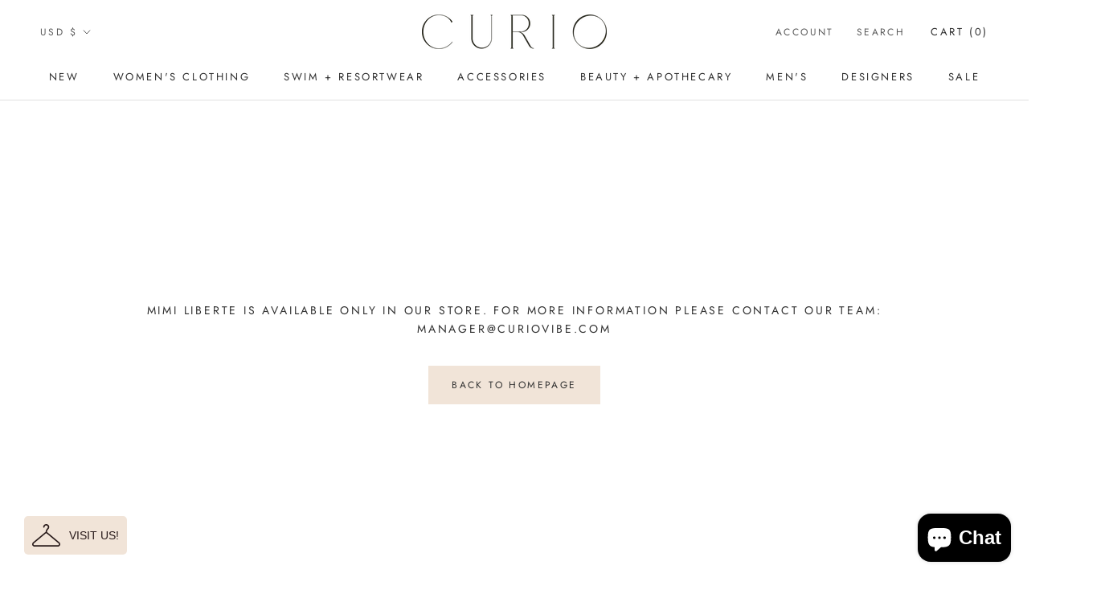

--- FILE ---
content_type: text/html; charset=utf-8
request_url: https://www.shopatcurio.com/collections/mimi-liberte
body_size: 51935
content:
<!doctype html>

<html class="no-js" lang="en">
  <head>

  <!-- Global site tag (gtag.js) - Google Analytics -->
<script async src="https://www.googletagmanager.com/gtag/js?id=UA-222691162-1"></script>
<script>
  window.dataLayer = window.dataLayer || [];
  function gtag(){dataLayer.push(arguments);}
  gtag('js', new Date());

  gtag('config', 'UA-222691162-1');
</script>
    
    <meta name="google-site-verification" content="XVYX3pRfXtopoOZtSvNPM50FiLNcO40PpcikU4pIGnQ" />
    <meta charset="utf-8"> 
    <meta http-equiv="X-UA-Compatible" content="IE=edge,chrome=1">
    <meta name="viewport" content="width=device-width, initial-scale=1.0, height=device-height, minimum-scale=1.0, maximum-scale=1.0">
    <meta name="theme-color" content="">

    <title>
      MIMI LIBERTE &ndash; CURIO at Faena Bazaar
    </title><link rel="canonical" href="https://www.shopatcurio.com/collections/mimi-liberte"><link rel="shortcut icon" href="//www.shopatcurio.com/cdn/shop/files/favicon-32x32_4b7783f7-0926-4172-bc76-b8df130f880a_96x.png?v=1644710667" type="image/png"><meta property="og:type" content="website">
  <meta property="og:title" content="MIMI LIBERTE">
  <meta property="og:image" content="http://www.shopatcurio.com/cdn/shopifycloud/storefront/assets/no-image-2048-a2addb12.gif">
  <meta property="og:image:secure_url" content="https://www.shopatcurio.com/cdn/shopifycloud/storefront/assets/no-image-2048-a2addb12.gif">
  <meta property="og:image:width" content="">
  <meta property="og:image:height" content=""><meta property="og:url" content="https://www.shopatcurio.com/collections/mimi-liberte">
<meta property="og:site_name" content="CURIO at Faena Bazaar"><meta name="twitter:card" content="summary"><meta name="twitter:title" content="MIMI LIBERTE">
  <meta name="twitter:description" content="">
  <meta name="twitter:image" content="https://www.shopatcurio.com/cdn/shopifycloud/storefront/assets/no-image-2048-a2addb12_600x600_crop_center.gif">
    <style>
  @font-face {
  font-family: Jost;
  font-weight: 400;
  font-style: normal;
  font-display: fallback;
  src: url("//www.shopatcurio.com/cdn/fonts/jost/jost_n4.d47a1b6347ce4a4c9f437608011273009d91f2b7.woff2") format("woff2"),
       url("//www.shopatcurio.com/cdn/fonts/jost/jost_n4.791c46290e672b3f85c3d1c651ef2efa3819eadd.woff") format("woff");
}

  @font-face {
  font-family: Jost;
  font-weight: 400;
  font-style: normal;
  font-display: fallback;
  src: url("//www.shopatcurio.com/cdn/fonts/jost/jost_n4.d47a1b6347ce4a4c9f437608011273009d91f2b7.woff2") format("woff2"),
       url("//www.shopatcurio.com/cdn/fonts/jost/jost_n4.791c46290e672b3f85c3d1c651ef2efa3819eadd.woff") format("woff");
}


  @font-face {
  font-family: Jost;
  font-weight: 700;
  font-style: normal;
  font-display: fallback;
  src: url("//www.shopatcurio.com/cdn/fonts/jost/jost_n7.921dc18c13fa0b0c94c5e2517ffe06139c3615a3.woff2") format("woff2"),
       url("//www.shopatcurio.com/cdn/fonts/jost/jost_n7.cbfc16c98c1e195f46c536e775e4e959c5f2f22b.woff") format("woff");
}

  @font-face {
  font-family: Jost;
  font-weight: 400;
  font-style: italic;
  font-display: fallback;
  src: url("//www.shopatcurio.com/cdn/fonts/jost/jost_i4.b690098389649750ada222b9763d55796c5283a5.woff2") format("woff2"),
       url("//www.shopatcurio.com/cdn/fonts/jost/jost_i4.fd766415a47e50b9e391ae7ec04e2ae25e7e28b0.woff") format("woff");
}

  @font-face {
  font-family: Jost;
  font-weight: 700;
  font-style: italic;
  font-display: fallback;
  src: url("//www.shopatcurio.com/cdn/fonts/jost/jost_i7.d8201b854e41e19d7ed9b1a31fe4fe71deea6d3f.woff2") format("woff2"),
       url("//www.shopatcurio.com/cdn/fonts/jost/jost_i7.eae515c34e26b6c853efddc3fc0c552e0de63757.woff") format("woff");
}


  :root {
    --heading-font-family : Jost, sans-serif;
    --heading-font-weight : 400;
    --heading-font-style  : normal;

    --text-font-family : Jost, sans-serif;
    --text-font-weight : 400;
    --text-font-style  : normal;

    --base-text-font-size   : 14px;
    --default-text-font-size: 14px;--background          : #ffffff;
    --background-rgb      : 255, 255, 255;
    --light-background    : #ffffff;
    --light-background-rgb: 255, 255, 255;
    --heading-color       : #303030;
    --text-color          : #303030;
    --text-color-rgb      : 48, 48, 48;
    --text-color-light    : #595959;
    --text-color-light-rgb: 89, 89, 89;
    --link-color          : #000000;
    --link-color-rgb      : 0, 0, 0;
    --border-color        : #e0e0e0;
    --border-color-rgb    : 224, 224, 224;

    --button-background    : #f1e4d8;
    --button-background-rgb: 241, 228, 216;
    --button-text-color    : #303030;

    --header-background       : #ffffff;
    --header-heading-color    : #303030;
    --header-light-text-color : #595959;
    --header-border-color     : #e0e0e0;

    --footer-background    : #ffffff;
    --footer-text-color    : #595959;
    --footer-heading-color : #303030;
    --footer-border-color  : #e6e6e6;

    --navigation-background      : #ffffff;
    --navigation-background-rgb  : 255, 255, 255;
    --navigation-text-color      : #303030;
    --navigation-text-color-light: rgba(48, 48, 48, 0.5);
    --navigation-border-color    : rgba(48, 48, 48, 0.25);

    --newsletter-popup-background     : #ffffff;
    --newsletter-popup-text-color     : #303030;
    --newsletter-popup-text-color-rgb : 48, 48, 48;

    --secondary-elements-background       : #fce7a8;
    --secondary-elements-background-rgb   : 252, 231, 168;
    --secondary-elements-text-color       : #303030;
    --secondary-elements-text-color-light : rgba(48, 48, 48, 0.5);
    --secondary-elements-border-color     : rgba(48, 48, 48, 0.25);

    --product-sale-price-color    : #f94c43;
    --product-sale-price-color-rgb: 249, 76, 67;

    /* Products */

    --horizontal-spacing-four-products-per-row: 60px;
        --horizontal-spacing-two-products-per-row : 60px;

    --vertical-spacing-four-products-per-row: 60px;
        --vertical-spacing-two-products-per-row : 75px;

    /* Animation */
    --drawer-transition-timing: cubic-bezier(0.645, 0.045, 0.355, 1);
    --header-base-height: 80px; /* We set a default for browsers that do not support CSS variables */

    /* Cursors */
    --cursor-zoom-in-svg    : url(//www.shopatcurio.com/cdn/shop/t/6/assets/cursor-zoom-in.svg?v=169337020044000511451607117448);
    --cursor-zoom-in-2x-svg : url(//www.shopatcurio.com/cdn/shop/t/6/assets/cursor-zoom-in-2x.svg?v=163885027072013793871607117448);
  }
</style>

<script>
  // IE11 does not have support for CSS variables, so we have to polyfill them
  if (!(((window || {}).CSS || {}).supports && window.CSS.supports('(--a: 0)'))) {
    const script = document.createElement('script');
    script.type = 'text/javascript';
    script.src = 'https://cdn.jsdelivr.net/npm/css-vars-ponyfill@2';
    script.onload = function() {
      cssVars({});
    };

    document.getElementsByTagName('head')[0].appendChild(script);
  }
</script>

    <script>window.performance && window.performance.mark && window.performance.mark('shopify.content_for_header.start');</script><meta name="facebook-domain-verification" content="65mkvn9o3ezj9famvm7n9esmvhihgt">
<meta name="google-site-verification" content="8TBwDZcRjK22m7ed-Mvu4m4ouVPuadDzJQjb9L8xRSo">
<meta id="shopify-digital-wallet" name="shopify-digital-wallet" content="/26007076949/digital_wallets/dialog">
<meta name="shopify-checkout-api-token" content="2e96fa2ae599422ac3797ece6a266a9d">
<meta id="in-context-paypal-metadata" data-shop-id="26007076949" data-venmo-supported="false" data-environment="production" data-locale="en_US" data-paypal-v4="true" data-currency="USD">
<link rel="alternate" type="application/atom+xml" title="Feed" href="/collections/mimi-liberte.atom" />
<link rel="alternate" type="application/json+oembed" href="https://www.shopatcurio.com/collections/mimi-liberte.oembed">
<script async="async" src="/checkouts/internal/preloads.js?locale=en-US"></script>
<link rel="preconnect" href="https://shop.app" crossorigin="anonymous">
<script async="async" src="https://shop.app/checkouts/internal/preloads.js?locale=en-US&shop_id=26007076949" crossorigin="anonymous"></script>
<script id="apple-pay-shop-capabilities" type="application/json">{"shopId":26007076949,"countryCode":"US","currencyCode":"USD","merchantCapabilities":["supports3DS"],"merchantId":"gid:\/\/shopify\/Shop\/26007076949","merchantName":"CURIO at Faena Bazaar","requiredBillingContactFields":["postalAddress","email","phone"],"requiredShippingContactFields":["postalAddress","email","phone"],"shippingType":"shipping","supportedNetworks":["visa","masterCard","amex","discover","elo","jcb"],"total":{"type":"pending","label":"CURIO at Faena Bazaar","amount":"1.00"},"shopifyPaymentsEnabled":true,"supportsSubscriptions":true}</script>
<script id="shopify-features" type="application/json">{"accessToken":"2e96fa2ae599422ac3797ece6a266a9d","betas":["rich-media-storefront-analytics"],"domain":"www.shopatcurio.com","predictiveSearch":true,"shopId":26007076949,"locale":"en"}</script>
<script>var Shopify = Shopify || {};
Shopify.shop = "bazaar-shops-llc.myshopify.com";
Shopify.locale = "en";
Shopify.currency = {"active":"USD","rate":"1.0"};
Shopify.country = "US";
Shopify.theme = {"name":"Prestige","id":116602110133,"schema_name":"Prestige","schema_version":"4.12.2","theme_store_id":855,"role":"main"};
Shopify.theme.handle = "null";
Shopify.theme.style = {"id":null,"handle":null};
Shopify.cdnHost = "www.shopatcurio.com/cdn";
Shopify.routes = Shopify.routes || {};
Shopify.routes.root = "/";</script>
<script type="module">!function(o){(o.Shopify=o.Shopify||{}).modules=!0}(window);</script>
<script>!function(o){function n(){var o=[];function n(){o.push(Array.prototype.slice.apply(arguments))}return n.q=o,n}var t=o.Shopify=o.Shopify||{};t.loadFeatures=n(),t.autoloadFeatures=n()}(window);</script>
<script>
  window.ShopifyPay = window.ShopifyPay || {};
  window.ShopifyPay.apiHost = "shop.app\/pay";
  window.ShopifyPay.redirectState = null;
</script>
<script id="shop-js-analytics" type="application/json">{"pageType":"collection"}</script>
<script defer="defer" async type="module" src="//www.shopatcurio.com/cdn/shopifycloud/shop-js/modules/v2/client.init-shop-cart-sync_BT-GjEfc.en.esm.js"></script>
<script defer="defer" async type="module" src="//www.shopatcurio.com/cdn/shopifycloud/shop-js/modules/v2/chunk.common_D58fp_Oc.esm.js"></script>
<script defer="defer" async type="module" src="//www.shopatcurio.com/cdn/shopifycloud/shop-js/modules/v2/chunk.modal_xMitdFEc.esm.js"></script>
<script type="module">
  await import("//www.shopatcurio.com/cdn/shopifycloud/shop-js/modules/v2/client.init-shop-cart-sync_BT-GjEfc.en.esm.js");
await import("//www.shopatcurio.com/cdn/shopifycloud/shop-js/modules/v2/chunk.common_D58fp_Oc.esm.js");
await import("//www.shopatcurio.com/cdn/shopifycloud/shop-js/modules/v2/chunk.modal_xMitdFEc.esm.js");

  window.Shopify.SignInWithShop?.initShopCartSync?.({"fedCMEnabled":true,"windoidEnabled":true});

</script>
<script>
  window.Shopify = window.Shopify || {};
  if (!window.Shopify.featureAssets) window.Shopify.featureAssets = {};
  window.Shopify.featureAssets['shop-js'] = {"shop-cart-sync":["modules/v2/client.shop-cart-sync_DZOKe7Ll.en.esm.js","modules/v2/chunk.common_D58fp_Oc.esm.js","modules/v2/chunk.modal_xMitdFEc.esm.js"],"init-fed-cm":["modules/v2/client.init-fed-cm_B6oLuCjv.en.esm.js","modules/v2/chunk.common_D58fp_Oc.esm.js","modules/v2/chunk.modal_xMitdFEc.esm.js"],"shop-cash-offers":["modules/v2/client.shop-cash-offers_D2sdYoxE.en.esm.js","modules/v2/chunk.common_D58fp_Oc.esm.js","modules/v2/chunk.modal_xMitdFEc.esm.js"],"shop-login-button":["modules/v2/client.shop-login-button_QeVjl5Y3.en.esm.js","modules/v2/chunk.common_D58fp_Oc.esm.js","modules/v2/chunk.modal_xMitdFEc.esm.js"],"pay-button":["modules/v2/client.pay-button_DXTOsIq6.en.esm.js","modules/v2/chunk.common_D58fp_Oc.esm.js","modules/v2/chunk.modal_xMitdFEc.esm.js"],"shop-button":["modules/v2/client.shop-button_DQZHx9pm.en.esm.js","modules/v2/chunk.common_D58fp_Oc.esm.js","modules/v2/chunk.modal_xMitdFEc.esm.js"],"avatar":["modules/v2/client.avatar_BTnouDA3.en.esm.js"],"init-windoid":["modules/v2/client.init-windoid_CR1B-cfM.en.esm.js","modules/v2/chunk.common_D58fp_Oc.esm.js","modules/v2/chunk.modal_xMitdFEc.esm.js"],"init-shop-for-new-customer-accounts":["modules/v2/client.init-shop-for-new-customer-accounts_C_vY_xzh.en.esm.js","modules/v2/client.shop-login-button_QeVjl5Y3.en.esm.js","modules/v2/chunk.common_D58fp_Oc.esm.js","modules/v2/chunk.modal_xMitdFEc.esm.js"],"init-shop-email-lookup-coordinator":["modules/v2/client.init-shop-email-lookup-coordinator_BI7n9ZSv.en.esm.js","modules/v2/chunk.common_D58fp_Oc.esm.js","modules/v2/chunk.modal_xMitdFEc.esm.js"],"init-shop-cart-sync":["modules/v2/client.init-shop-cart-sync_BT-GjEfc.en.esm.js","modules/v2/chunk.common_D58fp_Oc.esm.js","modules/v2/chunk.modal_xMitdFEc.esm.js"],"shop-toast-manager":["modules/v2/client.shop-toast-manager_DiYdP3xc.en.esm.js","modules/v2/chunk.common_D58fp_Oc.esm.js","modules/v2/chunk.modal_xMitdFEc.esm.js"],"init-customer-accounts":["modules/v2/client.init-customer-accounts_D9ZNqS-Q.en.esm.js","modules/v2/client.shop-login-button_QeVjl5Y3.en.esm.js","modules/v2/chunk.common_D58fp_Oc.esm.js","modules/v2/chunk.modal_xMitdFEc.esm.js"],"init-customer-accounts-sign-up":["modules/v2/client.init-customer-accounts-sign-up_iGw4briv.en.esm.js","modules/v2/client.shop-login-button_QeVjl5Y3.en.esm.js","modules/v2/chunk.common_D58fp_Oc.esm.js","modules/v2/chunk.modal_xMitdFEc.esm.js"],"shop-follow-button":["modules/v2/client.shop-follow-button_CqMgW2wH.en.esm.js","modules/v2/chunk.common_D58fp_Oc.esm.js","modules/v2/chunk.modal_xMitdFEc.esm.js"],"checkout-modal":["modules/v2/client.checkout-modal_xHeaAweL.en.esm.js","modules/v2/chunk.common_D58fp_Oc.esm.js","modules/v2/chunk.modal_xMitdFEc.esm.js"],"shop-login":["modules/v2/client.shop-login_D91U-Q7h.en.esm.js","modules/v2/chunk.common_D58fp_Oc.esm.js","modules/v2/chunk.modal_xMitdFEc.esm.js"],"lead-capture":["modules/v2/client.lead-capture_BJmE1dJe.en.esm.js","modules/v2/chunk.common_D58fp_Oc.esm.js","modules/v2/chunk.modal_xMitdFEc.esm.js"],"payment-terms":["modules/v2/client.payment-terms_Ci9AEqFq.en.esm.js","modules/v2/chunk.common_D58fp_Oc.esm.js","modules/v2/chunk.modal_xMitdFEc.esm.js"]};
</script>
<script>(function() {
  var isLoaded = false;
  function asyncLoad() {
    if (isLoaded) return;
    isLoaded = true;
    var urls = ["https:\/\/dr4qe3ddw9y32.cloudfront.net\/awin-shopify-integration-code.js?aid=87367\u0026v=shopifyApp_4.6.0\u0026ts=1721314234967\u0026shop=bazaar-shops-llc.myshopify.com","https:\/\/static.klaviyo.com\/onsite\/js\/UaGDKk\/klaviyo.js?company_id=UaGDKk\u0026shop=bazaar-shops-llc.myshopify.com"];
    for (var i = 0; i < urls.length; i++) {
      var s = document.createElement('script');
      s.type = 'text/javascript';
      s.async = true;
      s.src = urls[i];
      var x = document.getElementsByTagName('script')[0];
      x.parentNode.insertBefore(s, x);
    }
  };
  if(window.attachEvent) {
    window.attachEvent('onload', asyncLoad);
  } else {
    window.addEventListener('load', asyncLoad, false);
  }
})();</script>
<script id="__st">var __st={"a":26007076949,"offset":-18000,"reqid":"0d05af3f-a84d-4fbb-94a9-ec3dba990a3d-1769326306","pageurl":"www.shopatcurio.com\/collections\/mimi-liberte","u":"2c25b2d090dd","p":"collection","rtyp":"collection","rid":430337229014};</script>
<script>window.ShopifyPaypalV4VisibilityTracking = true;</script>
<script id="captcha-bootstrap">!function(){'use strict';const t='contact',e='account',n='new_comment',o=[[t,t],['blogs',n],['comments',n],[t,'customer']],c=[[e,'customer_login'],[e,'guest_login'],[e,'recover_customer_password'],[e,'create_customer']],r=t=>t.map((([t,e])=>`form[action*='/${t}']:not([data-nocaptcha='true']) input[name='form_type'][value='${e}']`)).join(','),a=t=>()=>t?[...document.querySelectorAll(t)].map((t=>t.form)):[];function s(){const t=[...o],e=r(t);return a(e)}const i='password',u='form_key',d=['recaptcha-v3-token','g-recaptcha-response','h-captcha-response',i],f=()=>{try{return window.sessionStorage}catch{return}},m='__shopify_v',_=t=>t.elements[u];function p(t,e,n=!1){try{const o=window.sessionStorage,c=JSON.parse(o.getItem(e)),{data:r}=function(t){const{data:e,action:n}=t;return t[m]||n?{data:e,action:n}:{data:t,action:n}}(c);for(const[e,n]of Object.entries(r))t.elements[e]&&(t.elements[e].value=n);n&&o.removeItem(e)}catch(o){console.error('form repopulation failed',{error:o})}}const l='form_type',E='cptcha';function T(t){t.dataset[E]=!0}const w=window,h=w.document,L='Shopify',v='ce_forms',y='captcha';let A=!1;((t,e)=>{const n=(g='f06e6c50-85a8-45c8-87d0-21a2b65856fe',I='https://cdn.shopify.com/shopifycloud/storefront-forms-hcaptcha/ce_storefront_forms_captcha_hcaptcha.v1.5.2.iife.js',D={infoText:'Protected by hCaptcha',privacyText:'Privacy',termsText:'Terms'},(t,e,n)=>{const o=w[L][v],c=o.bindForm;if(c)return c(t,g,e,D).then(n);var r;o.q.push([[t,g,e,D],n]),r=I,A||(h.body.append(Object.assign(h.createElement('script'),{id:'captcha-provider',async:!0,src:r})),A=!0)});var g,I,D;w[L]=w[L]||{},w[L][v]=w[L][v]||{},w[L][v].q=[],w[L][y]=w[L][y]||{},w[L][y].protect=function(t,e){n(t,void 0,e),T(t)},Object.freeze(w[L][y]),function(t,e,n,w,h,L){const[v,y,A,g]=function(t,e,n){const i=e?o:[],u=t?c:[],d=[...i,...u],f=r(d),m=r(i),_=r(d.filter((([t,e])=>n.includes(e))));return[a(f),a(m),a(_),s()]}(w,h,L),I=t=>{const e=t.target;return e instanceof HTMLFormElement?e:e&&e.form},D=t=>v().includes(t);t.addEventListener('submit',(t=>{const e=I(t);if(!e)return;const n=D(e)&&!e.dataset.hcaptchaBound&&!e.dataset.recaptchaBound,o=_(e),c=g().includes(e)&&(!o||!o.value);(n||c)&&t.preventDefault(),c&&!n&&(function(t){try{if(!f())return;!function(t){const e=f();if(!e)return;const n=_(t);if(!n)return;const o=n.value;o&&e.removeItem(o)}(t);const e=Array.from(Array(32),(()=>Math.random().toString(36)[2])).join('');!function(t,e){_(t)||t.append(Object.assign(document.createElement('input'),{type:'hidden',name:u})),t.elements[u].value=e}(t,e),function(t,e){const n=f();if(!n)return;const o=[...t.querySelectorAll(`input[type='${i}']`)].map((({name:t})=>t)),c=[...d,...o],r={};for(const[a,s]of new FormData(t).entries())c.includes(a)||(r[a]=s);n.setItem(e,JSON.stringify({[m]:1,action:t.action,data:r}))}(t,e)}catch(e){console.error('failed to persist form',e)}}(e),e.submit())}));const S=(t,e)=>{t&&!t.dataset[E]&&(n(t,e.some((e=>e===t))),T(t))};for(const o of['focusin','change'])t.addEventListener(o,(t=>{const e=I(t);D(e)&&S(e,y())}));const B=e.get('form_key'),M=e.get(l),P=B&&M;t.addEventListener('DOMContentLoaded',(()=>{const t=y();if(P)for(const e of t)e.elements[l].value===M&&p(e,B);[...new Set([...A(),...v().filter((t=>'true'===t.dataset.shopifyCaptcha))])].forEach((e=>S(e,t)))}))}(h,new URLSearchParams(w.location.search),n,t,e,['guest_login'])})(!0,!0)}();</script>
<script integrity="sha256-4kQ18oKyAcykRKYeNunJcIwy7WH5gtpwJnB7kiuLZ1E=" data-source-attribution="shopify.loadfeatures" defer="defer" src="//www.shopatcurio.com/cdn/shopifycloud/storefront/assets/storefront/load_feature-a0a9edcb.js" crossorigin="anonymous"></script>
<script crossorigin="anonymous" defer="defer" src="//www.shopatcurio.com/cdn/shopifycloud/storefront/assets/shopify_pay/storefront-65b4c6d7.js?v=20250812"></script>
<script data-source-attribution="shopify.dynamic_checkout.dynamic.init">var Shopify=Shopify||{};Shopify.PaymentButton=Shopify.PaymentButton||{isStorefrontPortableWallets:!0,init:function(){window.Shopify.PaymentButton.init=function(){};var t=document.createElement("script");t.src="https://www.shopatcurio.com/cdn/shopifycloud/portable-wallets/latest/portable-wallets.en.js",t.type="module",document.head.appendChild(t)}};
</script>
<script data-source-attribution="shopify.dynamic_checkout.buyer_consent">
  function portableWalletsHideBuyerConsent(e){var t=document.getElementById("shopify-buyer-consent"),n=document.getElementById("shopify-subscription-policy-button");t&&n&&(t.classList.add("hidden"),t.setAttribute("aria-hidden","true"),n.removeEventListener("click",e))}function portableWalletsShowBuyerConsent(e){var t=document.getElementById("shopify-buyer-consent"),n=document.getElementById("shopify-subscription-policy-button");t&&n&&(t.classList.remove("hidden"),t.removeAttribute("aria-hidden"),n.addEventListener("click",e))}window.Shopify?.PaymentButton&&(window.Shopify.PaymentButton.hideBuyerConsent=portableWalletsHideBuyerConsent,window.Shopify.PaymentButton.showBuyerConsent=portableWalletsShowBuyerConsent);
</script>
<script data-source-attribution="shopify.dynamic_checkout.cart.bootstrap">document.addEventListener("DOMContentLoaded",(function(){function t(){return document.querySelector("shopify-accelerated-checkout-cart, shopify-accelerated-checkout")}if(t())Shopify.PaymentButton.init();else{new MutationObserver((function(e,n){t()&&(Shopify.PaymentButton.init(),n.disconnect())})).observe(document.body,{childList:!0,subtree:!0})}}));
</script>
<link id="shopify-accelerated-checkout-styles" rel="stylesheet" media="screen" href="https://www.shopatcurio.com/cdn/shopifycloud/portable-wallets/latest/accelerated-checkout-backwards-compat.css" crossorigin="anonymous">
<style id="shopify-accelerated-checkout-cart">
        #shopify-buyer-consent {
  margin-top: 1em;
  display: inline-block;
  width: 100%;
}

#shopify-buyer-consent.hidden {
  display: none;
}

#shopify-subscription-policy-button {
  background: none;
  border: none;
  padding: 0;
  text-decoration: underline;
  font-size: inherit;
  cursor: pointer;
}

#shopify-subscription-policy-button::before {
  box-shadow: none;
}

      </style>

<script>window.performance && window.performance.mark && window.performance.mark('shopify.content_for_header.end');</script>

    <link rel="stylesheet" href="//www.shopatcurio.com/cdn/shop/t/6/assets/theme.css?v=93763438423031241231607531086">

    <script>// This allows to expose several variables to the global scope, to be used in scripts
      window.theme = {
        pageType: "collection",
        moneyFormat: "${{amount}}",
        moneyWithCurrencyFormat: "${{amount}} USD",
        productImageSize: "natural",
        searchMode: "product,article,page",
        showPageTransition: false,
        showElementStaggering: false,
        showImageZooming: true
      };

      window.routes = {
        rootUrl: "\/",
        rootUrlWithoutSlash: '',
        cartUrl: "\/cart",
        cartAddUrl: "\/cart\/add",
        cartChangeUrl: "\/cart\/change",
        searchUrl: "\/search",
        productRecommendationsUrl: "\/recommendations\/products"
      };

      window.languages = {
        cartAddNote: "Add Order Note",
        cartEditNote: "Edit Order Note",
        productImageLoadingError: "This image could not be loaded. Please try to reload the page.",
        productFormAddToCart: "Add to cart",
        productFormUnavailable: "Unavailable",
        productFormSoldOut: "Sold Out",
        shippingEstimatorOneResult: "1 option available:",
        shippingEstimatorMoreResults: "{{count}} options available:",
        shippingEstimatorNoResults: "No shipping could be found"
      };

      window.lazySizesConfig = {
        loadHidden: false,
        hFac: 0.5,
        expFactor: 2,
        ricTimeout: 150,
        lazyClass: 'Image--lazyLoad',
        loadingClass: 'Image--lazyLoading',
        loadedClass: 'Image--lazyLoaded'
      };

      document.documentElement.className = document.documentElement.className.replace('no-js', 'js');
      document.documentElement.style.setProperty('--window-height', window.innerHeight + 'px');

      // We do a quick detection of some features (we could use Modernizr but for so little...)
      (function() {
        document.documentElement.className += ((window.CSS && window.CSS.supports('(position: sticky) or (position: -webkit-sticky)')) ? ' supports-sticky' : ' no-supports-sticky');
        document.documentElement.className += (window.matchMedia('(-moz-touch-enabled: 1), (hover: none)')).matches ? ' no-supports-hover' : ' supports-hover';
      }());
    </script>

    <script src="//www.shopatcurio.com/cdn/shop/t/6/assets/lazysizes.min.js?v=174358363404432586981607117430" async></script><script src="https://polyfill-fastly.net/v3/polyfill.min.js?unknown=polyfill&features=fetch,Element.prototype.closest,Element.prototype.remove,Element.prototype.classList,Array.prototype.includes,Array.prototype.fill,Object.assign,CustomEvent,IntersectionObserver,IntersectionObserverEntry,URL" defer></script>
    <script src="//www.shopatcurio.com/cdn/shop/t/6/assets/libs.min.js?v=26178543184394469741607117429" defer></script>
    <script src="//www.shopatcurio.com/cdn/shop/t/6/assets/theme.min.js?v=3211174084529572291608217422" defer></script>
    <script src="//www.shopatcurio.com/cdn/shop/t/6/assets/custom.js?v=183944157590872491501607117431" defer></script>

    <script>
      (function () {
        window.onpageshow = function() {
          if (window.theme.showPageTransition) {
            var pageTransition = document.querySelector('.PageTransition');

            if (pageTransition) {
              pageTransition.style.visibility = 'visible';
              pageTransition.style.opacity = '0';
            }
          }

          // When the page is loaded from the cache, we have to reload the cart content
          document.documentElement.dispatchEvent(new CustomEvent('cart:refresh', {
            bubbles: true
          }));
        };
      })();
    </script>

    


  <script type="application/ld+json">
  {
    "@context": "http://schema.org",
    "@type": "BreadcrumbList",
  "itemListElement": [{
      "@type": "ListItem",
      "position": 1,
      "name": "Translation missing: en.general.breadcrumb.home",
      "item": "https://www.shopatcurio.com"
    },{
          "@type": "ListItem",
          "position": 2,
          "name": "MIMI LIBERTE",
          "item": "https://www.shopatcurio.com/collections/mimi-liberte"
        }]
  }
  </script>

  <!-- BEGIN app block: shopify://apps/klaviyo-email-marketing-sms/blocks/klaviyo-onsite-embed/2632fe16-c075-4321-a88b-50b567f42507 -->












  <script async src="https://static.klaviyo.com/onsite/js/UaGDKk/klaviyo.js?company_id=UaGDKk"></script>
  <script>!function(){if(!window.klaviyo){window._klOnsite=window._klOnsite||[];try{window.klaviyo=new Proxy({},{get:function(n,i){return"push"===i?function(){var n;(n=window._klOnsite).push.apply(n,arguments)}:function(){for(var n=arguments.length,o=new Array(n),w=0;w<n;w++)o[w]=arguments[w];var t="function"==typeof o[o.length-1]?o.pop():void 0,e=new Promise((function(n){window._klOnsite.push([i].concat(o,[function(i){t&&t(i),n(i)}]))}));return e}}})}catch(n){window.klaviyo=window.klaviyo||[],window.klaviyo.push=function(){var n;(n=window._klOnsite).push.apply(n,arguments)}}}}();</script>

  




  <script>
    window.klaviyoReviewsProductDesignMode = false
  </script>







<!-- END app block --><script src="https://cdn.shopify.com/extensions/e8878072-2f6b-4e89-8082-94b04320908d/inbox-1254/assets/inbox-chat-loader.js" type="text/javascript" defer="defer"></script>
<link href="https://monorail-edge.shopifysvc.com" rel="dns-prefetch">
<script>(function(){if ("sendBeacon" in navigator && "performance" in window) {try {var session_token_from_headers = performance.getEntriesByType('navigation')[0].serverTiming.find(x => x.name == '_s').description;} catch {var session_token_from_headers = undefined;}var session_cookie_matches = document.cookie.match(/_shopify_s=([^;]*)/);var session_token_from_cookie = session_cookie_matches && session_cookie_matches.length === 2 ? session_cookie_matches[1] : "";var session_token = session_token_from_headers || session_token_from_cookie || "";function handle_abandonment_event(e) {var entries = performance.getEntries().filter(function(entry) {return /monorail-edge.shopifysvc.com/.test(entry.name);});if (!window.abandonment_tracked && entries.length === 0) {window.abandonment_tracked = true;var currentMs = Date.now();var navigation_start = performance.timing.navigationStart;var payload = {shop_id: 26007076949,url: window.location.href,navigation_start,duration: currentMs - navigation_start,session_token,page_type: "collection"};window.navigator.sendBeacon("https://monorail-edge.shopifysvc.com/v1/produce", JSON.stringify({schema_id: "online_store_buyer_site_abandonment/1.1",payload: payload,metadata: {event_created_at_ms: currentMs,event_sent_at_ms: currentMs}}));}}window.addEventListener('pagehide', handle_abandonment_event);}}());</script>
<script id="web-pixels-manager-setup">(function e(e,d,r,n,o){if(void 0===o&&(o={}),!Boolean(null===(a=null===(i=window.Shopify)||void 0===i?void 0:i.analytics)||void 0===a?void 0:a.replayQueue)){var i,a;window.Shopify=window.Shopify||{};var t=window.Shopify;t.analytics=t.analytics||{};var s=t.analytics;s.replayQueue=[],s.publish=function(e,d,r){return s.replayQueue.push([e,d,r]),!0};try{self.performance.mark("wpm:start")}catch(e){}var l=function(){var e={modern:/Edge?\/(1{2}[4-9]|1[2-9]\d|[2-9]\d{2}|\d{4,})\.\d+(\.\d+|)|Firefox\/(1{2}[4-9]|1[2-9]\d|[2-9]\d{2}|\d{4,})\.\d+(\.\d+|)|Chrom(ium|e)\/(9{2}|\d{3,})\.\d+(\.\d+|)|(Maci|X1{2}).+ Version\/(15\.\d+|(1[6-9]|[2-9]\d|\d{3,})\.\d+)([,.]\d+|)( \(\w+\)|)( Mobile\/\w+|) Safari\/|Chrome.+OPR\/(9{2}|\d{3,})\.\d+\.\d+|(CPU[ +]OS|iPhone[ +]OS|CPU[ +]iPhone|CPU IPhone OS|CPU iPad OS)[ +]+(15[._]\d+|(1[6-9]|[2-9]\d|\d{3,})[._]\d+)([._]\d+|)|Android:?[ /-](13[3-9]|1[4-9]\d|[2-9]\d{2}|\d{4,})(\.\d+|)(\.\d+|)|Android.+Firefox\/(13[5-9]|1[4-9]\d|[2-9]\d{2}|\d{4,})\.\d+(\.\d+|)|Android.+Chrom(ium|e)\/(13[3-9]|1[4-9]\d|[2-9]\d{2}|\d{4,})\.\d+(\.\d+|)|SamsungBrowser\/([2-9]\d|\d{3,})\.\d+/,legacy:/Edge?\/(1[6-9]|[2-9]\d|\d{3,})\.\d+(\.\d+|)|Firefox\/(5[4-9]|[6-9]\d|\d{3,})\.\d+(\.\d+|)|Chrom(ium|e)\/(5[1-9]|[6-9]\d|\d{3,})\.\d+(\.\d+|)([\d.]+$|.*Safari\/(?![\d.]+ Edge\/[\d.]+$))|(Maci|X1{2}).+ Version\/(10\.\d+|(1[1-9]|[2-9]\d|\d{3,})\.\d+)([,.]\d+|)( \(\w+\)|)( Mobile\/\w+|) Safari\/|Chrome.+OPR\/(3[89]|[4-9]\d|\d{3,})\.\d+\.\d+|(CPU[ +]OS|iPhone[ +]OS|CPU[ +]iPhone|CPU IPhone OS|CPU iPad OS)[ +]+(10[._]\d+|(1[1-9]|[2-9]\d|\d{3,})[._]\d+)([._]\d+|)|Android:?[ /-](13[3-9]|1[4-9]\d|[2-9]\d{2}|\d{4,})(\.\d+|)(\.\d+|)|Mobile Safari.+OPR\/([89]\d|\d{3,})\.\d+\.\d+|Android.+Firefox\/(13[5-9]|1[4-9]\d|[2-9]\d{2}|\d{4,})\.\d+(\.\d+|)|Android.+Chrom(ium|e)\/(13[3-9]|1[4-9]\d|[2-9]\d{2}|\d{4,})\.\d+(\.\d+|)|Android.+(UC? ?Browser|UCWEB|U3)[ /]?(15\.([5-9]|\d{2,})|(1[6-9]|[2-9]\d|\d{3,})\.\d+)\.\d+|SamsungBrowser\/(5\.\d+|([6-9]|\d{2,})\.\d+)|Android.+MQ{2}Browser\/(14(\.(9|\d{2,})|)|(1[5-9]|[2-9]\d|\d{3,})(\.\d+|))(\.\d+|)|K[Aa][Ii]OS\/(3\.\d+|([4-9]|\d{2,})\.\d+)(\.\d+|)/},d=e.modern,r=e.legacy,n=navigator.userAgent;return n.match(d)?"modern":n.match(r)?"legacy":"unknown"}(),u="modern"===l?"modern":"legacy",c=(null!=n?n:{modern:"",legacy:""})[u],f=function(e){return[e.baseUrl,"/wpm","/b",e.hashVersion,"modern"===e.buildTarget?"m":"l",".js"].join("")}({baseUrl:d,hashVersion:r,buildTarget:u}),m=function(e){var d=e.version,r=e.bundleTarget,n=e.surface,o=e.pageUrl,i=e.monorailEndpoint;return{emit:function(e){var a=e.status,t=e.errorMsg,s=(new Date).getTime(),l=JSON.stringify({metadata:{event_sent_at_ms:s},events:[{schema_id:"web_pixels_manager_load/3.1",payload:{version:d,bundle_target:r,page_url:o,status:a,surface:n,error_msg:t},metadata:{event_created_at_ms:s}}]});if(!i)return console&&console.warn&&console.warn("[Web Pixels Manager] No Monorail endpoint provided, skipping logging."),!1;try{return self.navigator.sendBeacon.bind(self.navigator)(i,l)}catch(e){}var u=new XMLHttpRequest;try{return u.open("POST",i,!0),u.setRequestHeader("Content-Type","text/plain"),u.send(l),!0}catch(e){return console&&console.warn&&console.warn("[Web Pixels Manager] Got an unhandled error while logging to Monorail."),!1}}}}({version:r,bundleTarget:l,surface:e.surface,pageUrl:self.location.href,monorailEndpoint:e.monorailEndpoint});try{o.browserTarget=l,function(e){var d=e.src,r=e.async,n=void 0===r||r,o=e.onload,i=e.onerror,a=e.sri,t=e.scriptDataAttributes,s=void 0===t?{}:t,l=document.createElement("script"),u=document.querySelector("head"),c=document.querySelector("body");if(l.async=n,l.src=d,a&&(l.integrity=a,l.crossOrigin="anonymous"),s)for(var f in s)if(Object.prototype.hasOwnProperty.call(s,f))try{l.dataset[f]=s[f]}catch(e){}if(o&&l.addEventListener("load",o),i&&l.addEventListener("error",i),u)u.appendChild(l);else{if(!c)throw new Error("Did not find a head or body element to append the script");c.appendChild(l)}}({src:f,async:!0,onload:function(){if(!function(){var e,d;return Boolean(null===(d=null===(e=window.Shopify)||void 0===e?void 0:e.analytics)||void 0===d?void 0:d.initialized)}()){var d=window.webPixelsManager.init(e)||void 0;if(d){var r=window.Shopify.analytics;r.replayQueue.forEach((function(e){var r=e[0],n=e[1],o=e[2];d.publishCustomEvent(r,n,o)})),r.replayQueue=[],r.publish=d.publishCustomEvent,r.visitor=d.visitor,r.initialized=!0}}},onerror:function(){return m.emit({status:"failed",errorMsg:"".concat(f," has failed to load")})},sri:function(e){var d=/^sha384-[A-Za-z0-9+/=]+$/;return"string"==typeof e&&d.test(e)}(c)?c:"",scriptDataAttributes:o}),m.emit({status:"loading"})}catch(e){m.emit({status:"failed",errorMsg:(null==e?void 0:e.message)||"Unknown error"})}}})({shopId: 26007076949,storefrontBaseUrl: "https://www.shopatcurio.com",extensionsBaseUrl: "https://extensions.shopifycdn.com/cdn/shopifycloud/web-pixels-manager",monorailEndpoint: "https://monorail-edge.shopifysvc.com/unstable/produce_batch",surface: "storefront-renderer",enabledBetaFlags: ["2dca8a86"],webPixelsConfigList: [{"id":"1379533014","configuration":"{\"accountID\":\"UaGDKk\",\"webPixelConfig\":\"eyJlbmFibGVBZGRlZFRvQ2FydEV2ZW50cyI6IHRydWV9\"}","eventPayloadVersion":"v1","runtimeContext":"STRICT","scriptVersion":"524f6c1ee37bacdca7657a665bdca589","type":"APP","apiClientId":123074,"privacyPurposes":["ANALYTICS","MARKETING"],"dataSharingAdjustments":{"protectedCustomerApprovalScopes":["read_customer_address","read_customer_email","read_customer_name","read_customer_personal_data","read_customer_phone"]}},{"id":"253264086","configuration":"{\"advertiserId\":\"87367\",\"shopDomain\":\"bazaar-shops-llc.myshopify.com\",\"appVersion\":\"shopifyApp_4.6.0\"}","eventPayloadVersion":"v1","runtimeContext":"STRICT","scriptVersion":"1a9b197b9c069133fae8fa2fc7a957a6","type":"APP","apiClientId":2887701,"privacyPurposes":["ANALYTICS","MARKETING"],"dataSharingAdjustments":{"protectedCustomerApprovalScopes":["read_customer_personal_data"]}},{"id":"185827542","configuration":"{\"pixel_id\":\"779725509494435\",\"pixel_type\":\"facebook_pixel\",\"metaapp_system_user_token\":\"-\"}","eventPayloadVersion":"v1","runtimeContext":"OPEN","scriptVersion":"ca16bc87fe92b6042fbaa3acc2fbdaa6","type":"APP","apiClientId":2329312,"privacyPurposes":["ANALYTICS","MARKETING","SALE_OF_DATA"],"dataSharingAdjustments":{"protectedCustomerApprovalScopes":["read_customer_address","read_customer_email","read_customer_name","read_customer_personal_data","read_customer_phone"]}},{"id":"176685270","configuration":"{\"myshopifyDomain\":\"bazaar-shops-llc.myshopify.com\"}","eventPayloadVersion":"v1","runtimeContext":"STRICT","scriptVersion":"23b97d18e2aa74363140dc29c9284e87","type":"APP","apiClientId":2775569,"privacyPurposes":["ANALYTICS","MARKETING","SALE_OF_DATA"],"dataSharingAdjustments":{"protectedCustomerApprovalScopes":["read_customer_address","read_customer_email","read_customer_name","read_customer_phone","read_customer_personal_data"]}},{"id":"69501142","configuration":"{\"tagID\":\"2614445411158\"}","eventPayloadVersion":"v1","runtimeContext":"STRICT","scriptVersion":"18031546ee651571ed29edbe71a3550b","type":"APP","apiClientId":3009811,"privacyPurposes":["ANALYTICS","MARKETING","SALE_OF_DATA"],"dataSharingAdjustments":{"protectedCustomerApprovalScopes":["read_customer_address","read_customer_email","read_customer_name","read_customer_personal_data","read_customer_phone"]}},{"id":"57934038","eventPayloadVersion":"v1","runtimeContext":"LAX","scriptVersion":"1","type":"CUSTOM","privacyPurposes":["MARKETING"],"name":"Meta pixel (migrated)"},{"id":"shopify-app-pixel","configuration":"{}","eventPayloadVersion":"v1","runtimeContext":"STRICT","scriptVersion":"0450","apiClientId":"shopify-pixel","type":"APP","privacyPurposes":["ANALYTICS","MARKETING"]},{"id":"shopify-custom-pixel","eventPayloadVersion":"v1","runtimeContext":"LAX","scriptVersion":"0450","apiClientId":"shopify-pixel","type":"CUSTOM","privacyPurposes":["ANALYTICS","MARKETING"]}],isMerchantRequest: false,initData: {"shop":{"name":"CURIO at Faena Bazaar","paymentSettings":{"currencyCode":"USD"},"myshopifyDomain":"bazaar-shops-llc.myshopify.com","countryCode":"US","storefrontUrl":"https:\/\/www.shopatcurio.com"},"customer":null,"cart":null,"checkout":null,"productVariants":[],"purchasingCompany":null},},"https://www.shopatcurio.com/cdn","fcfee988w5aeb613cpc8e4bc33m6693e112",{"modern":"","legacy":""},{"shopId":"26007076949","storefrontBaseUrl":"https:\/\/www.shopatcurio.com","extensionBaseUrl":"https:\/\/extensions.shopifycdn.com\/cdn\/shopifycloud\/web-pixels-manager","surface":"storefront-renderer","enabledBetaFlags":"[\"2dca8a86\"]","isMerchantRequest":"false","hashVersion":"fcfee988w5aeb613cpc8e4bc33m6693e112","publish":"custom","events":"[[\"page_viewed\",{}],[\"collection_viewed\",{\"collection\":{\"id\":\"430337229014\",\"title\":\"MIMI LIBERTE\",\"productVariants\":[]}}]]"});</script><script>
  window.ShopifyAnalytics = window.ShopifyAnalytics || {};
  window.ShopifyAnalytics.meta = window.ShopifyAnalytics.meta || {};
  window.ShopifyAnalytics.meta.currency = 'USD';
  var meta = {"products":[],"page":{"pageType":"collection","resourceType":"collection","resourceId":430337229014,"requestId":"0d05af3f-a84d-4fbb-94a9-ec3dba990a3d-1769326306"}};
  for (var attr in meta) {
    window.ShopifyAnalytics.meta[attr] = meta[attr];
  }
</script>
<script class="analytics">
  (function () {
    var customDocumentWrite = function(content) {
      var jquery = null;

      if (window.jQuery) {
        jquery = window.jQuery;
      } else if (window.Checkout && window.Checkout.$) {
        jquery = window.Checkout.$;
      }

      if (jquery) {
        jquery('body').append(content);
      }
    };

    var hasLoggedConversion = function(token) {
      if (token) {
        return document.cookie.indexOf('loggedConversion=' + token) !== -1;
      }
      return false;
    }

    var setCookieIfConversion = function(token) {
      if (token) {
        var twoMonthsFromNow = new Date(Date.now());
        twoMonthsFromNow.setMonth(twoMonthsFromNow.getMonth() + 2);

        document.cookie = 'loggedConversion=' + token + '; expires=' + twoMonthsFromNow;
      }
    }

    var trekkie = window.ShopifyAnalytics.lib = window.trekkie = window.trekkie || [];
    if (trekkie.integrations) {
      return;
    }
    trekkie.methods = [
      'identify',
      'page',
      'ready',
      'track',
      'trackForm',
      'trackLink'
    ];
    trekkie.factory = function(method) {
      return function() {
        var args = Array.prototype.slice.call(arguments);
        args.unshift(method);
        trekkie.push(args);
        return trekkie;
      };
    };
    for (var i = 0; i < trekkie.methods.length; i++) {
      var key = trekkie.methods[i];
      trekkie[key] = trekkie.factory(key);
    }
    trekkie.load = function(config) {
      trekkie.config = config || {};
      trekkie.config.initialDocumentCookie = document.cookie;
      var first = document.getElementsByTagName('script')[0];
      var script = document.createElement('script');
      script.type = 'text/javascript';
      script.onerror = function(e) {
        var scriptFallback = document.createElement('script');
        scriptFallback.type = 'text/javascript';
        scriptFallback.onerror = function(error) {
                var Monorail = {
      produce: function produce(monorailDomain, schemaId, payload) {
        var currentMs = new Date().getTime();
        var event = {
          schema_id: schemaId,
          payload: payload,
          metadata: {
            event_created_at_ms: currentMs,
            event_sent_at_ms: currentMs
          }
        };
        return Monorail.sendRequest("https://" + monorailDomain + "/v1/produce", JSON.stringify(event));
      },
      sendRequest: function sendRequest(endpointUrl, payload) {
        // Try the sendBeacon API
        if (window && window.navigator && typeof window.navigator.sendBeacon === 'function' && typeof window.Blob === 'function' && !Monorail.isIos12()) {
          var blobData = new window.Blob([payload], {
            type: 'text/plain'
          });

          if (window.navigator.sendBeacon(endpointUrl, blobData)) {
            return true;
          } // sendBeacon was not successful

        } // XHR beacon

        var xhr = new XMLHttpRequest();

        try {
          xhr.open('POST', endpointUrl);
          xhr.setRequestHeader('Content-Type', 'text/plain');
          xhr.send(payload);
        } catch (e) {
          console.log(e);
        }

        return false;
      },
      isIos12: function isIos12() {
        return window.navigator.userAgent.lastIndexOf('iPhone; CPU iPhone OS 12_') !== -1 || window.navigator.userAgent.lastIndexOf('iPad; CPU OS 12_') !== -1;
      }
    };
    Monorail.produce('monorail-edge.shopifysvc.com',
      'trekkie_storefront_load_errors/1.1',
      {shop_id: 26007076949,
      theme_id: 116602110133,
      app_name: "storefront",
      context_url: window.location.href,
      source_url: "//www.shopatcurio.com/cdn/s/trekkie.storefront.8d95595f799fbf7e1d32231b9a28fd43b70c67d3.min.js"});

        };
        scriptFallback.async = true;
        scriptFallback.src = '//www.shopatcurio.com/cdn/s/trekkie.storefront.8d95595f799fbf7e1d32231b9a28fd43b70c67d3.min.js';
        first.parentNode.insertBefore(scriptFallback, first);
      };
      script.async = true;
      script.src = '//www.shopatcurio.com/cdn/s/trekkie.storefront.8d95595f799fbf7e1d32231b9a28fd43b70c67d3.min.js';
      first.parentNode.insertBefore(script, first);
    };
    trekkie.load(
      {"Trekkie":{"appName":"storefront","development":false,"defaultAttributes":{"shopId":26007076949,"isMerchantRequest":null,"themeId":116602110133,"themeCityHash":"4298227141345000692","contentLanguage":"en","currency":"USD","eventMetadataId":"e80d2b55-38b3-4223-89cc-d2e110df0fa6"},"isServerSideCookieWritingEnabled":true,"monorailRegion":"shop_domain","enabledBetaFlags":["65f19447"]},"Session Attribution":{},"S2S":{"facebookCapiEnabled":true,"source":"trekkie-storefront-renderer","apiClientId":580111}}
    );

    var loaded = false;
    trekkie.ready(function() {
      if (loaded) return;
      loaded = true;

      window.ShopifyAnalytics.lib = window.trekkie;

      var originalDocumentWrite = document.write;
      document.write = customDocumentWrite;
      try { window.ShopifyAnalytics.merchantGoogleAnalytics.call(this); } catch(error) {};
      document.write = originalDocumentWrite;

      window.ShopifyAnalytics.lib.page(null,{"pageType":"collection","resourceType":"collection","resourceId":430337229014,"requestId":"0d05af3f-a84d-4fbb-94a9-ec3dba990a3d-1769326306","shopifyEmitted":true});

      var match = window.location.pathname.match(/checkouts\/(.+)\/(thank_you|post_purchase)/)
      var token = match? match[1]: undefined;
      if (!hasLoggedConversion(token)) {
        setCookieIfConversion(token);
        window.ShopifyAnalytics.lib.track("Viewed Product Category",{"currency":"USD","category":"Collection: mimi-liberte","collectionName":"mimi-liberte","collectionId":430337229014,"nonInteraction":true},undefined,undefined,{"shopifyEmitted":true});
      }
    });


        var eventsListenerScript = document.createElement('script');
        eventsListenerScript.async = true;
        eventsListenerScript.src = "//www.shopatcurio.com/cdn/shopifycloud/storefront/assets/shop_events_listener-3da45d37.js";
        document.getElementsByTagName('head')[0].appendChild(eventsListenerScript);

})();</script>
  <script>
  if (!window.ga || (window.ga && typeof window.ga !== 'function')) {
    window.ga = function ga() {
      (window.ga.q = window.ga.q || []).push(arguments);
      if (window.Shopify && window.Shopify.analytics && typeof window.Shopify.analytics.publish === 'function') {
        window.Shopify.analytics.publish("ga_stub_called", {}, {sendTo: "google_osp_migration"});
      }
      console.error("Shopify's Google Analytics stub called with:", Array.from(arguments), "\nSee https://help.shopify.com/manual/promoting-marketing/pixels/pixel-migration#google for more information.");
    };
    if (window.Shopify && window.Shopify.analytics && typeof window.Shopify.analytics.publish === 'function') {
      window.Shopify.analytics.publish("ga_stub_initialized", {}, {sendTo: "google_osp_migration"});
    }
  }
</script>
<script
  defer
  src="https://www.shopatcurio.com/cdn/shopifycloud/perf-kit/shopify-perf-kit-3.0.4.min.js"
  data-application="storefront-renderer"
  data-shop-id="26007076949"
  data-render-region="gcp-us-east1"
  data-page-type="collection"
  data-theme-instance-id="116602110133"
  data-theme-name="Prestige"
  data-theme-version="4.12.2"
  data-monorail-region="shop_domain"
  data-resource-timing-sampling-rate="10"
  data-shs="true"
  data-shs-beacon="true"
  data-shs-export-with-fetch="true"
  data-shs-logs-sample-rate="1"
  data-shs-beacon-endpoint="https://www.shopatcurio.com/api/collect"
></script>
</head><body class="prestige--v4 features--heading-normal features--heading-uppercase features--show-button-transition features--show-image-zooming  template-collection">
    <a class="PageSkipLink u-visually-hidden" href="#main">Skip to content</a>
    <span class="LoadingBar"></span>
    <div class="PageOverlay"></div><div id="shopify-section-popup" class="shopify-section"></div>
    <div id="shopify-section-sidebar-menu" class="shopify-section"><section id="sidebar-menu" class="SidebarMenu Drawer Drawer--small Drawer--fromLeft" aria-hidden="true" data-section-id="sidebar-menu" data-section-type="sidebar-menu">
    <header class="Drawer__Header" data-drawer-animated-left>
      <button class="Drawer__Close Icon-Wrapper--clickable" data-action="close-drawer" data-drawer-id="sidebar-menu" aria-label="Close navigation"><svg class="Icon Icon--close" role="presentation" viewBox="0 0 16 14">
      <path d="M15 0L1 14m14 0L1 0" stroke="currentColor" fill="none" fill-rule="evenodd"></path>
    </svg></button>
    </header>

    <div class="Drawer__Content">
      <div class="Drawer__Main" data-drawer-animated-left data-scrollable>
        <div class="Drawer__Container">
          <nav class="SidebarMenu__Nav SidebarMenu__Nav--primary" aria-label="Sidebar navigation"><div class="Collapsible"><button class="Collapsible__Button Heading u-h6" data-action="toggle-collapsible" aria-expanded="false">NEW<span class="Collapsible__Plus"></span>
                  </button>

                  <div class="Collapsible__Inner">
                    <div class="Collapsible__Content"><div class="Collapsible"><a href="/collections/new-in-this-month" class="Collapsible__Button Heading Text--subdued Link Link--primary u-h7">JUST IN</a></div><div class="Collapsible"><a href="/collections/rs26-edit" class="Collapsible__Button Heading Text--subdued Link Link--primary u-h7">RESORT EDIT</a></div></div>
                  </div></div><div class="Collapsible"><button class="Collapsible__Button Heading u-h6" data-action="toggle-collapsible" aria-expanded="false">WOMEN&#39;S CLOTHING<span class="Collapsible__Plus"></span>
                  </button>

                  <div class="Collapsible__Inner">
                    <div class="Collapsible__Content"><div class="Collapsible"><a href="/collections/womens-denim" class="Collapsible__Button Heading Text--subdued Link Link--primary u-h7">DENIM</a></div><div class="Collapsible"><a href="/collections/dresses/mini+midi+maxi" class="Collapsible__Button Heading Text--subdued Link Link--primary u-h7">DRESSES</a></div><div class="Collapsible"><button class="Collapsible__Button Heading Text--subdued Link--primary u-h7" data-action="toggle-collapsible" aria-expanded="false">JACKETS + OUTWEAR<span class="Collapsible__Plus"></span>
                            </button>

                            <div class="Collapsible__Inner">
                              <div class="Collapsible__Content">
                                <ul class="Linklist Linklist--bordered Linklist--spacingLoose"><li class="Linklist__Item">
                                      <a href="/collections/womens-cardigans" class="Text--subdued Link Link--primary">CARDIGANS</a>
                                    </li><li class="Linklist__Item">
                                      <a href="/collections/womens-jackets" class="Text--subdued Link Link--primary">JACKETS</a>
                                    </li><li class="Linklist__Item">
                                      <a href="/collections/womens-outwear" class="Text--subdued Link Link--primary">OUTWEAR</a>
                                    </li></ul>
                              </div>
                            </div></div><div class="Collapsible"><a href="/collections/jumpsuits-rompers" class="Collapsible__Button Heading Text--subdued Link Link--primary u-h7">JUMPSUITS + PLAYSUITS</a></div><div class="Collapsible"><a href="/collections/knitwear-womens" class="Collapsible__Button Heading Text--subdued Link Link--primary u-h7">KNITWEAR</a></div><div class="Collapsible"><a href="/collections/activewear-loungewear" class="Collapsible__Button Heading Text--subdued Link Link--primary u-h7">LOUNGEWEAR</a></div><div class="Collapsible"><a href="/collections/womens-pants" class="Collapsible__Button Heading Text--subdued Link Link--primary u-h7">PANTS</a></div><div class="Collapsible"><a href="/collections/womens-shorts-1" class="Collapsible__Button Heading Text--subdued Link Link--primary u-h7">SHORTS</a></div><div class="Collapsible"><button class="Collapsible__Button Heading Text--subdued Link--primary u-h7" data-action="toggle-collapsible" aria-expanded="false">SKIRTS<span class="Collapsible__Plus"></span>
                            </button>

                            <div class="Collapsible__Inner">
                              <div class="Collapsible__Content">
                                <ul class="Linklist Linklist--bordered Linklist--spacingLoose"><li class="Linklist__Item">
                                      <a href="/collections/womens-mini-skirt" class="Text--subdued Link Link--primary">MINI </a>
                                    </li><li class="Linklist__Item">
                                      <a href="/collections/womens-midi-maxi-skirts" class="Text--subdued Link Link--primary">MIDI MAXI </a>
                                    </li></ul>
                              </div>
                            </div></div><div class="Collapsible"><button class="Collapsible__Button Heading Text--subdued Link--primary u-h7" data-action="toggle-collapsible" aria-expanded="false">TOPS<span class="Collapsible__Plus"></span>
                            </button>

                            <div class="Collapsible__Inner">
                              <div class="Collapsible__Content">
                                <ul class="Linklist Linklist--bordered Linklist--spacingLoose"><li class="Linklist__Item">
                                      <a href="/collections/womens-blouses-tops-ls" class="Text--subdued Link Link--primary">BLOUSES + TOPS LS</a>
                                    </li><li class="Linklist__Item">
                                      <a href="/collections/womens-blouses-tops-sl" class="Text--subdued Link Link--primary">BLOUSES + TOPS SL</a>
                                    </li><li class="Linklist__Item">
                                      <a href="/collections/womens-bodysuits" class="Text--subdued Link Link--primary">BODYSUITS</a>
                                    </li><li class="Linklist__Item">
                                      <a href="/collections/womens-bustier-bra-crop-top" class="Text--subdued Link Link--primary">BUSTIER + BRA + CAMIS</a>
                                    </li><li class="Linklist__Item">
                                      <a href="/collections/womens-shirts" class="Text--subdued Link Link--primary">SHIRTS</a>
                                    </li><li class="Linklist__Item">
                                      <a href="/collections/womens-vests" class="Text--subdued Link Link--primary">VEST</a>
                                    </li></ul>
                              </div>
                            </div></div><div class="Collapsible"><a href="/collections/womens-tees" class="Collapsible__Button Heading Text--subdued Link Link--primary u-h7">TEES</a></div><div class="Collapsible"><a href="/collections/womens-cocktails-evenings" class="Collapsible__Button Heading Text--subdued Link Link--primary u-h7">COCKTAILS + EVENINGS</a></div></div>
                  </div></div><div class="Collapsible"><button class="Collapsible__Button Heading u-h6" data-action="toggle-collapsible" aria-expanded="false">SWIM + RESORTWEAR<span class="Collapsible__Plus"></span>
                  </button>

                  <div class="Collapsible__Inner">
                    <div class="Collapsible__Content"><div class="Collapsible"><a href="/collections/womens-cover-ups" class="Collapsible__Button Heading Text--subdued Link Link--primary u-h7">COVER UPS</a></div><div class="Collapsible"><button class="Collapsible__Button Heading Text--subdued Link--primary u-h7" data-action="toggle-collapsible" aria-expanded="false">SWIMSUITS<span class="Collapsible__Plus"></span>
                            </button>

                            <div class="Collapsible__Inner">
                              <div class="Collapsible__Content">
                                <ul class="Linklist Linklist--bordered Linklist--spacingLoose"><li class="Linklist__Item">
                                      <a href="/collections/womens-one-piece-swimsuits" class="Text--subdued Link Link--primary">ONE PIECE</a>
                                    </li><li class="Linklist__Item">
                                      <a href="/collections/womens-bikini" class="Text--subdued Link Link--primary">BIKINIS</a>
                                    </li></ul>
                              </div>
                            </div></div></div>
                  </div></div><div class="Collapsible"><button class="Collapsible__Button Heading u-h6" data-action="toggle-collapsible" aria-expanded="false">ACCESSORIES<span class="Collapsible__Plus"></span>
                  </button>

                  <div class="Collapsible__Inner">
                    <div class="Collapsible__Content"><div class="Collapsible"><a href="/collections/handbags" class="Collapsible__Button Heading Text--subdued Link Link--primary u-h7">BAGS</a></div><div class="Collapsible"><a href="/collections/faena" class="Collapsible__Button Heading Text--subdued Link Link--primary u-h7">FAENA COLLECTION</a></div><div class="Collapsible"><button class="Collapsible__Button Heading Text--subdued Link--primary u-h7" data-action="toggle-collapsible" aria-expanded="false">JEWELRY<span class="Collapsible__Plus"></span>
                            </button>

                            <div class="Collapsible__Inner">
                              <div class="Collapsible__Content">
                                <ul class="Linklist Linklist--bordered Linklist--spacingLoose"><li class="Linklist__Item">
                                      <a href="/collections/womens-bracelets" class="Text--subdued Link Link--primary">BRACELETS</a>
                                    </li><li class="Linklist__Item">
                                      <a href="/collections/womens-earrings" class="Text--subdued Link Link--primary">EARRINGS</a>
                                    </li><li class="Linklist__Item">
                                      <a href="/collections/necklaces" class="Text--subdued Link Link--primary">NECKLACES</a>
                                    </li><li class="Linklist__Item">
                                      <a href="/collections/womens-rings" class="Text--subdued Link Link--primary">RINGS</a>
                                    </li></ul>
                              </div>
                            </div></div><div class="Collapsible"><a href="/collections/shoes" class="Collapsible__Button Heading Text--subdued Link Link--primary u-h7">SHOES</a></div><div class="Collapsible"><a href="/collections/sunglasses" class="Collapsible__Button Heading Text--subdued Link Link--primary u-h7">SUNGLASSES</a></div></div>
                  </div></div><div class="Collapsible"><a href="/collections/apothecary" class="Collapsible__Button Heading Link Link--primary u-h6">BEAUTY + APOTHECARY</a></div><div class="Collapsible"><button class="Collapsible__Button Heading u-h6" data-action="toggle-collapsible" aria-expanded="false">MEN&#39;S<span class="Collapsible__Plus"></span>
                  </button>

                  <div class="Collapsible__Inner">
                    <div class="Collapsible__Content"><div class="Collapsible"><button class="Collapsible__Button Heading Text--subdued Link--primary u-h7" data-action="toggle-collapsible" aria-expanded="false">BLAZERS, JACKETS, OUTERWEAR<span class="Collapsible__Plus"></span>
                            </button>

                            <div class="Collapsible__Inner">
                              <div class="Collapsible__Content">
                                <ul class="Linklist Linklist--bordered Linklist--spacingLoose"><li class="Linklist__Item">
                                      <a href="/collections/mens-blazers" class="Text--subdued Link Link--primary">BLAZERS</a>
                                    </li><li class="Linklist__Item">
                                      <a href="/collections/mens-jackets-subcategory" class="Text--subdued Link Link--primary">JACKETS + COATS</a>
                                    </li></ul>
                              </div>
                            </div></div><div class="Collapsible"><a href="/collections/knitwear-mens" class="Collapsible__Button Heading Text--subdued Link Link--primary u-h7">KNITWEAR</a></div><div class="Collapsible"><a href="/collections/loungewear-sleepwear" class="Collapsible__Button Heading Text--subdued Link Link--primary u-h7">LOUNGEWEAR + SLEEPWEAR</a></div><div class="Collapsible"><button class="Collapsible__Button Heading Text--subdued Link--primary u-h7" data-action="toggle-collapsible" aria-expanded="false">PANTS<span class="Collapsible__Plus"></span>
                            </button>

                            <div class="Collapsible__Inner">
                              <div class="Collapsible__Content">
                                <ul class="Linklist Linklist--bordered Linklist--spacingLoose"><li class="Linklist__Item">
                                      <a href="/collections/denim" class="Text--subdued Link Link--primary">JEANS</a>
                                    </li><li class="Linklist__Item">
                                      <a href="/collections/mens-pants" class="Text--subdued Link Link--primary">PANTS</a>
                                    </li></ul>
                              </div>
                            </div></div><div class="Collapsible"><a href="/collections/mens-tees" class="Collapsible__Button Heading Text--subdued Link Link--primary u-h7">TEES</a></div><div class="Collapsible"><a href="/collections/mens-polos" class="Collapsible__Button Heading Text--subdued Link Link--primary u-h7">POLOS</a></div><div class="Collapsible"><a href="/collections/mens-shorts" class="Collapsible__Button Heading Text--subdued Link Link--primary u-h7">SHORTS</a></div><div class="Collapsible"><button class="Collapsible__Button Heading Text--subdued Link--primary u-h7" data-action="toggle-collapsible" aria-expanded="false">SHIRTS<span class="Collapsible__Plus"></span>
                            </button>

                            <div class="Collapsible__Inner">
                              <div class="Collapsible__Content">
                                <ul class="Linklist Linklist--bordered Linklist--spacingLoose"><li class="Linklist__Item">
                                      <a href="/collections/mens-shirts-sl" class="Text--subdued Link Link--primary">SHORT SLEEVES</a>
                                    </li><li class="Linklist__Item">
                                      <a href="/collections/mens-shirts-ls" class="Text--subdued Link Link--primary">LONG SLEEVES</a>
                                    </li></ul>
                              </div>
                            </div></div><div class="Collapsible"><a href="/collections/swim-mens" class="Collapsible__Button Heading Text--subdued Link Link--primary u-h7">SWIM</a></div><div class="Collapsible"><a href="/collections/shoes-mens" class="Collapsible__Button Heading Text--subdued Link Link--primary u-h7">SHOES</a></div></div>
                  </div></div><div class="Collapsible"><a href="/pages/a-z-designer-list-final" class="Collapsible__Button Heading Link Link--primary u-h6">DESIGNERS</a></div><div class="Collapsible"><button class="Collapsible__Button Heading u-h6" data-action="toggle-collapsible" aria-expanded="false">SALE<span class="Collapsible__Plus"></span>
                  </button>

                  <div class="Collapsible__Inner">
                    <div class="Collapsible__Content"><div class="Collapsible"><a href="/collections/women-sale25" class="Collapsible__Button Heading Text--subdued Link Link--primary u-h7">WOMEN</a></div><div class="Collapsible"><a href="/collections/mens-sale-26" class="Collapsible__Button Heading Text--subdued Link Link--primary u-h7">MEN</a></div></div>
                  </div></div></nav><nav class="SidebarMenu__Nav SidebarMenu__Nav--secondary">
            <ul class="Linklist Linklist--spacingLoose"><li class="Linklist__Item">
                  <a href="/account" class="Text--subdued Link Link--primary">Account</a>
                </li></ul>
          </nav>
        </div>
      </div><aside class="Drawer__Footer" data-drawer-animated-bottom><ul class="SidebarMenu__Social HorizontalList HorizontalList--spacingFill">
    <li class="HorizontalList__Item">
      <a href="https://www.instagram.com/curiovibe/" class="Link Link--primary" target="_blank" rel="noopener" aria-label="Instagram">
        <span class="Icon-Wrapper--clickable"><svg class="Icon Icon--instagram" role="presentation" viewBox="0 0 32 32">
      <path d="M15.994 2.886c4.273 0 4.775.019 6.464.095 1.562.07 2.406.33 2.971.552.749.292 1.283.635 1.841 1.194s.908 1.092 1.194 1.841c.216.565.483 1.41.552 2.971.076 1.689.095 2.19.095 6.464s-.019 4.775-.095 6.464c-.07 1.562-.33 2.406-.552 2.971-.292.749-.635 1.283-1.194 1.841s-1.092.908-1.841 1.194c-.565.216-1.41.483-2.971.552-1.689.076-2.19.095-6.464.095s-4.775-.019-6.464-.095c-1.562-.07-2.406-.33-2.971-.552-.749-.292-1.283-.635-1.841-1.194s-.908-1.092-1.194-1.841c-.216-.565-.483-1.41-.552-2.971-.076-1.689-.095-2.19-.095-6.464s.019-4.775.095-6.464c.07-1.562.33-2.406.552-2.971.292-.749.635-1.283 1.194-1.841s1.092-.908 1.841-1.194c.565-.216 1.41-.483 2.971-.552 1.689-.083 2.19-.095 6.464-.095zm0-2.883c-4.343 0-4.889.019-6.597.095-1.702.076-2.864.349-3.879.743-1.054.406-1.943.959-2.832 1.848S1.251 4.473.838 5.521C.444 6.537.171 7.699.095 9.407.019 11.109 0 11.655 0 15.997s.019 4.889.095 6.597c.076 1.702.349 2.864.743 3.886.406 1.054.959 1.943 1.848 2.832s1.784 1.435 2.832 1.848c1.016.394 2.178.667 3.886.743s2.248.095 6.597.095 4.889-.019 6.597-.095c1.702-.076 2.864-.349 3.886-.743 1.054-.406 1.943-.959 2.832-1.848s1.435-1.784 1.848-2.832c.394-1.016.667-2.178.743-3.886s.095-2.248.095-6.597-.019-4.889-.095-6.597c-.076-1.702-.349-2.864-.743-3.886-.406-1.054-.959-1.943-1.848-2.832S27.532 1.247 26.484.834C25.468.44 24.306.167 22.598.091c-1.714-.07-2.26-.089-6.603-.089zm0 7.778c-4.533 0-8.216 3.676-8.216 8.216s3.683 8.216 8.216 8.216 8.216-3.683 8.216-8.216-3.683-8.216-8.216-8.216zm0 13.549c-2.946 0-5.333-2.387-5.333-5.333s2.387-5.333 5.333-5.333 5.333 2.387 5.333 5.333-2.387 5.333-5.333 5.333zM26.451 7.457c0 1.059-.858 1.917-1.917 1.917s-1.917-.858-1.917-1.917c0-1.059.858-1.917 1.917-1.917s1.917.858 1.917 1.917z"></path>
    </svg></span>
      </a>
    </li>

    

  </ul>

</aside></div>
</section>

</div>
<div id="sidebar-cart" class="Drawer Drawer--fromRight" aria-hidden="true" data-section-id="cart" data-section-type="cart" data-section-settings='{
  "type": "drawer",
  "itemCount": 0,
  "drawer": true,
  "hasShippingEstimator": false
}'>
  <div class="Drawer__Header Drawer__Header--bordered Drawer__Container">
      <span class="Drawer__Title Heading u-h4">Cart</span>

      <button class="Drawer__Close Icon-Wrapper--clickable" data-action="close-drawer" data-drawer-id="sidebar-cart" aria-label="Close cart"><svg class="Icon Icon--close" role="presentation" viewBox="0 0 16 14">
      <path d="M15 0L1 14m14 0L1 0" stroke="currentColor" fill="none" fill-rule="evenodd"></path>
    </svg></button>
  </div>

  <form class="Cart Drawer__Content" action="/cart" method="POST" novalidate>
    <div class="Drawer__Main" data-scrollable><p class="Cart__Empty Heading u-h5">Your cart is empty</p></div></form>
</div>
<div class="PageContainer">
      <div id="shopify-section-announcement" class="shopify-section"></div>
      <div id="shopify-section-header" class="shopify-section shopify-section--header"><div id="Search" class="Search" aria-hidden="true">
  <div class="Search__Inner">
    <div class="Search__SearchBar">
      <form action="/search" name="GET" role="search" class="Search__Form">
        <div class="Search__InputIconWrapper">
          <span class="hidden-tablet-and-up"><svg class="Icon Icon--search" role="presentation" viewBox="0 0 18 17">
      <g transform="translate(1 1)" stroke="currentColor" fill="none" fill-rule="evenodd" stroke-linecap="square">
        <path d="M16 16l-5.0752-5.0752"></path>
        <circle cx="6.4" cy="6.4" r="6.4"></circle>
      </g>
    </svg></span>
          <span class="hidden-phone"><svg class="Icon Icon--search-desktop" role="presentation" viewBox="0 0 21 21">
      <g transform="translate(1 1)" stroke="currentColor" stroke-width="2" fill="none" fill-rule="evenodd" stroke-linecap="square">
        <path d="M18 18l-5.7096-5.7096"></path>
        <circle cx="7.2" cy="7.2" r="7.2"></circle>
      </g>
    </svg></span>
        </div>

        <input type="search" class="Search__Input Heading" name="q" autocomplete="off" autocorrect="off" autocapitalize="off" aria-label="Search..." placeholder="Search..." autofocus>
        <input type="hidden" name="type" value="product">
      </form>

      <button class="Search__Close Link Link--primary" data-action="close-search" aria-label="Close search"><svg class="Icon Icon--close" role="presentation" viewBox="0 0 16 14">
      <path d="M15 0L1 14m14 0L1 0" stroke="currentColor" fill="none" fill-rule="evenodd"></path>
    </svg></button>
    </div>

    <div class="Search__Results" aria-hidden="true"><div class="PageLayout PageLayout--breakLap">
          <div class="PageLayout__Section"></div>
          <div class="PageLayout__Section PageLayout__Section--secondary"></div>
        </div></div>
  </div>
</div><header id="section-header"
        class="Header Header--center Header--initialized  "
        data-section-id="header"
        data-section-type="header"
        data-section-settings='{
  "navigationStyle": "center",
  "hasTransparentHeader": false,
  "isSticky": true
}'
        role="banner">
  <div class="Header__Wrapper">
    <div class="Header__FlexItem Header__FlexItem--fill">
      <button class="Header__Icon Icon-Wrapper Icon-Wrapper--clickable hidden-desk" aria-expanded="false" data-action="open-drawer" data-drawer-id="sidebar-menu" aria-label="Open navigation">
        <span class="hidden-tablet-and-up"><svg class="Icon Icon--nav" role="presentation" viewBox="0 0 20 14">
      <path d="M0 14v-1h20v1H0zm0-7.5h20v1H0v-1zM0 0h20v1H0V0z" fill="currentColor"></path>
    </svg></span>
        <span class="hidden-phone"><svg class="Icon Icon--nav-desktop" role="presentation" viewBox="0 0 24 16">
      <path d="M0 15.985v-2h24v2H0zm0-9h24v2H0v-2zm0-7h24v2H0v-2z" fill="currentColor"></path>
    </svg></span>
      </button><nav class="Header__MainNav hidden-pocket hidden-lap" aria-label="Main navigation">
          <ul class="HorizontalList HorizontalList--spacingExtraLoose"><li class="HorizontalList__Item " aria-haspopup="true">
                <a href="/collections/new-in-this-month" class="Heading u-h6">NEW</a><div class="DropdownMenu" aria-hidden="true">
                    <ul class="Linklist"><li class="Linklist__Item" >
                          <a href="/collections/new-in-this-month" class="Link Link--secondary">JUST IN </a></li><li class="Linklist__Item" >
                          <a href="/collections/rs26-edit" class="Link Link--secondary">RESORT EDIT </a></li></ul>
                  </div></li><li class="HorizontalList__Item " aria-haspopup="true">
                <a href="/collections/clothing" class="Heading u-h6">WOMEN&#39;S CLOTHING</a><div class="DropdownMenu" aria-hidden="true">
                    <ul class="Linklist"><li class="Linklist__Item" >
                          <a href="/collections/womens-denim" class="Link Link--secondary">DENIM </a></li><li class="Linklist__Item" >
                          <a href="/collections/dresses/mini+midi+maxi" class="Link Link--secondary">DRESSES </a></li><li class="Linklist__Item" aria-haspopup="true">
                          <a href="/collections/jackets-outerwear-womens" class="Link Link--secondary">JACKETS + OUTWEAR <svg class="Icon Icon--select-arrow-right" role="presentation" viewBox="0 0 11 18">
      <path d="M1.5 1.5l8 7.5-8 7.5" stroke-width="2" stroke="currentColor" fill="none" fill-rule="evenodd" stroke-linecap="square"></path>
    </svg></a><div class="DropdownMenu" aria-hidden="true">
                              <ul class="Linklist"><li class="Linklist__Item">
                                    <a href="/collections/womens-cardigans" class="Link Link--secondary">CARDIGANS</a>
                                  </li><li class="Linklist__Item">
                                    <a href="/collections/womens-jackets" class="Link Link--secondary">JACKETS</a>
                                  </li><li class="Linklist__Item">
                                    <a href="/collections/womens-outwear" class="Link Link--secondary">OUTWEAR</a>
                                  </li></ul>
                            </div></li><li class="Linklist__Item" >
                          <a href="/collections/jumpsuits-rompers" class="Link Link--secondary">JUMPSUITS + PLAYSUITS </a></li><li class="Linklist__Item" >
                          <a href="/collections/knitwear-womens" class="Link Link--secondary">KNITWEAR </a></li><li class="Linklist__Item" >
                          <a href="/collections/activewear-loungewear" class="Link Link--secondary">LOUNGEWEAR </a></li><li class="Linklist__Item" >
                          <a href="/collections/womens-pants" class="Link Link--secondary">PANTS </a></li><li class="Linklist__Item" >
                          <a href="/collections/womens-shorts-1" class="Link Link--secondary">SHORTS </a></li><li class="Linklist__Item" aria-haspopup="true">
                          <a href="/collections/womens-skirts" class="Link Link--secondary">SKIRTS <svg class="Icon Icon--select-arrow-right" role="presentation" viewBox="0 0 11 18">
      <path d="M1.5 1.5l8 7.5-8 7.5" stroke-width="2" stroke="currentColor" fill="none" fill-rule="evenodd" stroke-linecap="square"></path>
    </svg></a><div class="DropdownMenu" aria-hidden="true">
                              <ul class="Linklist"><li class="Linklist__Item">
                                    <a href="/collections/womens-mini-skirt" class="Link Link--secondary">MINI </a>
                                  </li><li class="Linklist__Item">
                                    <a href="/collections/womens-midi-maxi-skirts" class="Link Link--secondary">MIDI MAXI </a>
                                  </li></ul>
                            </div></li><li class="Linklist__Item" aria-haspopup="true">
                          <a href="/collections/womens-tops" class="Link Link--secondary">TOPS <svg class="Icon Icon--select-arrow-right" role="presentation" viewBox="0 0 11 18">
      <path d="M1.5 1.5l8 7.5-8 7.5" stroke-width="2" stroke="currentColor" fill="none" fill-rule="evenodd" stroke-linecap="square"></path>
    </svg></a><div class="DropdownMenu" aria-hidden="true">
                              <ul class="Linklist"><li class="Linklist__Item">
                                    <a href="/collections/womens-blouses-tops-ls" class="Link Link--secondary">BLOUSES + TOPS LS</a>
                                  </li><li class="Linklist__Item">
                                    <a href="/collections/womens-blouses-tops-sl" class="Link Link--secondary">BLOUSES + TOPS SL</a>
                                  </li><li class="Linklist__Item">
                                    <a href="/collections/womens-bodysuits" class="Link Link--secondary">BODYSUITS</a>
                                  </li><li class="Linklist__Item">
                                    <a href="/collections/womens-bustier-bra-crop-top" class="Link Link--secondary">BUSTIER + BRA + CAMIS</a>
                                  </li><li class="Linklist__Item">
                                    <a href="/collections/womens-shirts" class="Link Link--secondary">SHIRTS</a>
                                  </li><li class="Linklist__Item">
                                    <a href="/collections/womens-vests" class="Link Link--secondary">VEST</a>
                                  </li></ul>
                            </div></li><li class="Linklist__Item" >
                          <a href="/collections/womens-tees" class="Link Link--secondary">TEES </a></li><li class="Linklist__Item" >
                          <a href="/collections/womens-cocktails-evenings" class="Link Link--secondary">COCKTAILS + EVENINGS </a></li></ul>
                  </div></li><li class="HorizontalList__Item " aria-haspopup="true">
                <a href="/collections/swim-womens" class="Heading u-h6">SWIM + RESORTWEAR</a><div class="DropdownMenu" aria-hidden="true">
                    <ul class="Linklist"><li class="Linklist__Item" >
                          <a href="/collections/womens-cover-ups" class="Link Link--secondary">COVER UPS </a></li><li class="Linklist__Item" aria-haspopup="true">
                          <a href="/collections/womens-swimsuits" class="Link Link--secondary">SWIMSUITS <svg class="Icon Icon--select-arrow-right" role="presentation" viewBox="0 0 11 18">
      <path d="M1.5 1.5l8 7.5-8 7.5" stroke-width="2" stroke="currentColor" fill="none" fill-rule="evenodd" stroke-linecap="square"></path>
    </svg></a><div class="DropdownMenu" aria-hidden="true">
                              <ul class="Linklist"><li class="Linklist__Item">
                                    <a href="/collections/womens-one-piece-swimsuits" class="Link Link--secondary">ONE PIECE</a>
                                  </li><li class="Linklist__Item">
                                    <a href="/collections/womens-bikini" class="Link Link--secondary">BIKINIS</a>
                                  </li></ul>
                            </div></li></ul>
                  </div></li><li class="HorizontalList__Item " aria-haspopup="true">
                <a href="/collections/resort-accessories" class="Heading u-h6">ACCESSORIES</a><div class="DropdownMenu" aria-hidden="true">
                    <ul class="Linklist"><li class="Linklist__Item" >
                          <a href="/collections/handbags" class="Link Link--secondary">BAGS </a></li><li class="Linklist__Item" >
                          <a href="/collections/faena" class="Link Link--secondary">FAENA COLLECTION </a></li><li class="Linklist__Item" aria-haspopup="true">
                          <a href="/collections/jewelry" class="Link Link--secondary">JEWELRY <svg class="Icon Icon--select-arrow-right" role="presentation" viewBox="0 0 11 18">
      <path d="M1.5 1.5l8 7.5-8 7.5" stroke-width="2" stroke="currentColor" fill="none" fill-rule="evenodd" stroke-linecap="square"></path>
    </svg></a><div class="DropdownMenu" aria-hidden="true">
                              <ul class="Linklist"><li class="Linklist__Item">
                                    <a href="/collections/womens-bracelets" class="Link Link--secondary">BRACELETS</a>
                                  </li><li class="Linklist__Item">
                                    <a href="/collections/womens-earrings" class="Link Link--secondary">EARRINGS</a>
                                  </li><li class="Linklist__Item">
                                    <a href="/collections/necklaces" class="Link Link--secondary">NECKLACES</a>
                                  </li><li class="Linklist__Item">
                                    <a href="/collections/womens-rings" class="Link Link--secondary">RINGS</a>
                                  </li></ul>
                            </div></li><li class="Linklist__Item" >
                          <a href="/collections/shoes" class="Link Link--secondary">SHOES </a></li><li class="Linklist__Item" >
                          <a href="/collections/sunglasses" class="Link Link--secondary">SUNGLASSES </a></li></ul>
                  </div></li><li class="HorizontalList__Item " >
                <a href="/collections/apothecary" class="Heading u-h6">BEAUTY + APOTHECARY<span class="Header__LinkSpacer">BEAUTY + APOTHECARY</span></a></li><li class="HorizontalList__Item " aria-haspopup="true">
                <a href="/collections/mens" class="Heading u-h6">MEN&#39;S</a><div class="DropdownMenu" aria-hidden="true">
                    <ul class="Linklist"><li class="Linklist__Item" aria-haspopup="true">
                          <a href="/collections/mens-outwear" class="Link Link--secondary">BLAZERS, JACKETS, OUTERWEAR <svg class="Icon Icon--select-arrow-right" role="presentation" viewBox="0 0 11 18">
      <path d="M1.5 1.5l8 7.5-8 7.5" stroke-width="2" stroke="currentColor" fill="none" fill-rule="evenodd" stroke-linecap="square"></path>
    </svg></a><div class="DropdownMenu" aria-hidden="true">
                              <ul class="Linklist"><li class="Linklist__Item">
                                    <a href="/collections/mens-blazers" class="Link Link--secondary">BLAZERS</a>
                                  </li><li class="Linklist__Item">
                                    <a href="/collections/mens-jackets-subcategory" class="Link Link--secondary">JACKETS + COATS</a>
                                  </li></ul>
                            </div></li><li class="Linklist__Item" >
                          <a href="/collections/knitwear-mens" class="Link Link--secondary">KNITWEAR </a></li><li class="Linklist__Item" >
                          <a href="/collections/loungewear-sleepwear" class="Link Link--secondary">LOUNGEWEAR + SLEEPWEAR </a></li><li class="Linklist__Item" aria-haspopup="true">
                          <a href="/collections/mens-pants-1" class="Link Link--secondary">PANTS <svg class="Icon Icon--select-arrow-right" role="presentation" viewBox="0 0 11 18">
      <path d="M1.5 1.5l8 7.5-8 7.5" stroke-width="2" stroke="currentColor" fill="none" fill-rule="evenodd" stroke-linecap="square"></path>
    </svg></a><div class="DropdownMenu" aria-hidden="true">
                              <ul class="Linklist"><li class="Linklist__Item">
                                    <a href="/collections/denim" class="Link Link--secondary">JEANS</a>
                                  </li><li class="Linklist__Item">
                                    <a href="/collections/mens-pants" class="Link Link--secondary">PANTS</a>
                                  </li></ul>
                            </div></li><li class="Linklist__Item" >
                          <a href="/collections/mens-tees" class="Link Link--secondary">TEES </a></li><li class="Linklist__Item" >
                          <a href="/collections/mens-polos" class="Link Link--secondary">POLOS </a></li><li class="Linklist__Item" >
                          <a href="/collections/mens-shorts" class="Link Link--secondary">SHORTS </a></li><li class="Linklist__Item" aria-haspopup="true">
                          <a href="/collections/mens-shirts" class="Link Link--secondary">SHIRTS <svg class="Icon Icon--select-arrow-right" role="presentation" viewBox="0 0 11 18">
      <path d="M1.5 1.5l8 7.5-8 7.5" stroke-width="2" stroke="currentColor" fill="none" fill-rule="evenodd" stroke-linecap="square"></path>
    </svg></a><div class="DropdownMenu" aria-hidden="true">
                              <ul class="Linklist"><li class="Linklist__Item">
                                    <a href="/collections/mens-shirts-sl" class="Link Link--secondary">SHORT SLEEVES</a>
                                  </li><li class="Linklist__Item">
                                    <a href="/collections/mens-shirts-ls" class="Link Link--secondary">LONG SLEEVES</a>
                                  </li></ul>
                            </div></li><li class="Linklist__Item" >
                          <a href="/collections/swim-mens" class="Link Link--secondary">SWIM </a></li><li class="Linklist__Item" >
                          <a href="/collections/shoes-mens" class="Link Link--secondary">SHOES </a></li></ul>
                  </div></li><li class="HorizontalList__Item " >
                <a href="/pages/a-z-designer-list-final" class="Heading u-h6">DESIGNERS<span class="Header__LinkSpacer">DESIGNERS</span></a></li><li class="HorizontalList__Item " aria-haspopup="true">
                <a href="/collections/sale25" class="Heading u-h6">SALE</a><div class="DropdownMenu" aria-hidden="true">
                    <ul class="Linklist"><li class="Linklist__Item" >
                          <a href="/collections/women-sale25" class="Link Link--secondary">WOMEN </a></li><li class="Linklist__Item" >
                          <a href="/collections/mens-sale-26" class="Link Link--secondary">MEN </a></li></ul>
                  </div></li></ul>
        </nav><form method="post" action="/localization" id="localization_form_header" accept-charset="UTF-8" class="Header__LocalizationForm hidden-pocket hidden-lap" enctype="multipart/form-data"><input type="hidden" name="form_type" value="localization" /><input type="hidden" name="utf8" value="✓" /><input type="hidden" name="_method" value="put" /><input type="hidden" name="return_to" value="/collections/mimi-liberte" /><div class="HorizontalList HorizontalList--spacingLoose"><div class="HorizontalList__Item">
            <input type="hidden" name="currency_code" value="USD">
            <span class="u-visually-hidden">Currency</span>

            <button type="button" class="SelectButton Link Link--primary u-h8" aria-haspopup="true" aria-expanded="false" aria-controls="header-currency-popover">
              USD $
<svg class="Icon Icon--select-arrow" role="presentation" viewBox="0 0 19 12">
      <polyline fill="none" stroke="currentColor" points="17 2 9.5 10 2 2" fill-rule="evenodd" stroke-width="2" stroke-linecap="square"></polyline>
    </svg></button>

            <div id="header-currency-popover" class="Popover Popover--small Popover--noWrap" aria-hidden="true">
              <header class="Popover__Header">
                <button type="button" class="Popover__Close Icon-Wrapper--clickable" data-action="close-popover"><svg class="Icon Icon--close" role="presentation" viewBox="0 0 16 14">
      <path d="M15 0L1 14m14 0L1 0" stroke="currentColor" fill="none" fill-rule="evenodd"></path>
    </svg></button>
                <span class="Popover__Title Heading u-h4">Currency</span>
              </header>

              <div class="Popover__Content">
                <div class="Popover__ValueList Popover__ValueList--center" data-scrollable><button type="submit" name="currency_code" class="Popover__Value  Heading Link Link--primary u-h6"  value="AED" >
                      AED د.إ
                    </button><button type="submit" name="currency_code" class="Popover__Value  Heading Link Link--primary u-h6"  value="ALL" >
                      ALL L
                    </button><button type="submit" name="currency_code" class="Popover__Value  Heading Link Link--primary u-h6"  value="AMD" >
                      AMD դր.
                    </button><button type="submit" name="currency_code" class="Popover__Value  Heading Link Link--primary u-h6"  value="ANG" >
                      ANG ƒ
                    </button><button type="submit" name="currency_code" class="Popover__Value  Heading Link Link--primary u-h6"  value="AUD" >
                      AUD $
                    </button><button type="submit" name="currency_code" class="Popover__Value  Heading Link Link--primary u-h6"  value="AWG" >
                      AWG ƒ
                    </button><button type="submit" name="currency_code" class="Popover__Value  Heading Link Link--primary u-h6"  value="AZN" >
                      AZN ₼
                    </button><button type="submit" name="currency_code" class="Popover__Value  Heading Link Link--primary u-h6"  value="BAM" >
                      BAM КМ
                    </button><button type="submit" name="currency_code" class="Popover__Value  Heading Link Link--primary u-h6"  value="BBD" >
                      BBD $
                    </button><button type="submit" name="currency_code" class="Popover__Value  Heading Link Link--primary u-h6"  value="BDT" >
                      BDT ৳
                    </button><button type="submit" name="currency_code" class="Popover__Value  Heading Link Link--primary u-h6"  value="BND" >
                      BND $
                    </button><button type="submit" name="currency_code" class="Popover__Value  Heading Link Link--primary u-h6"  value="BOB" >
                      BOB Bs.
                    </button><button type="submit" name="currency_code" class="Popover__Value  Heading Link Link--primary u-h6"  value="BSD" >
                      BSD $
                    </button><button type="submit" name="currency_code" class="Popover__Value  Heading Link Link--primary u-h6"  value="BWP" >
                      BWP P
                    </button><button type="submit" name="currency_code" class="Popover__Value  Heading Link Link--primary u-h6"  value="BZD" >
                      BZD $
                    </button><button type="submit" name="currency_code" class="Popover__Value  Heading Link Link--primary u-h6"  value="CAD" >
                      CAD $
                    </button><button type="submit" name="currency_code" class="Popover__Value  Heading Link Link--primary u-h6"  value="CHF" >
                      CHF CHF
                    </button><button type="submit" name="currency_code" class="Popover__Value  Heading Link Link--primary u-h6"  value="CNY" >
                      CNY ¥
                    </button><button type="submit" name="currency_code" class="Popover__Value  Heading Link Link--primary u-h6"  value="CRC" >
                      CRC ₡
                    </button><button type="submit" name="currency_code" class="Popover__Value  Heading Link Link--primary u-h6"  value="CVE" >
                      CVE $
                    </button><button type="submit" name="currency_code" class="Popover__Value  Heading Link Link--primary u-h6"  value="CZK" >
                      CZK Kč
                    </button><button type="submit" name="currency_code" class="Popover__Value  Heading Link Link--primary u-h6"  value="DJF" >
                      DJF Fdj
                    </button><button type="submit" name="currency_code" class="Popover__Value  Heading Link Link--primary u-h6"  value="DKK" >
                      DKK kr.
                    </button><button type="submit" name="currency_code" class="Popover__Value  Heading Link Link--primary u-h6"  value="DOP" >
                      DOP $
                    </button><button type="submit" name="currency_code" class="Popover__Value  Heading Link Link--primary u-h6"  value="DZD" >
                      DZD د.ج
                    </button><button type="submit" name="currency_code" class="Popover__Value  Heading Link Link--primary u-h6"  value="EGP" >
                      EGP ج.م
                    </button><button type="submit" name="currency_code" class="Popover__Value  Heading Link Link--primary u-h6"  value="ETB" >
                      ETB Br
                    </button><button type="submit" name="currency_code" class="Popover__Value  Heading Link Link--primary u-h6"  value="EUR" >
                      EUR €
                    </button><button type="submit" name="currency_code" class="Popover__Value  Heading Link Link--primary u-h6"  value="FJD" >
                      FJD $
                    </button><button type="submit" name="currency_code" class="Popover__Value  Heading Link Link--primary u-h6"  value="FKP" >
                      FKP £
                    </button><button type="submit" name="currency_code" class="Popover__Value  Heading Link Link--primary u-h6"  value="GBP" >
                      GBP £
                    </button><button type="submit" name="currency_code" class="Popover__Value  Heading Link Link--primary u-h6"  value="GMD" >
                      GMD D
                    </button><button type="submit" name="currency_code" class="Popover__Value  Heading Link Link--primary u-h6"  value="GNF" >
                      GNF Fr
                    </button><button type="submit" name="currency_code" class="Popover__Value  Heading Link Link--primary u-h6"  value="GTQ" >
                      GTQ Q
                    </button><button type="submit" name="currency_code" class="Popover__Value  Heading Link Link--primary u-h6"  value="GYD" >
                      GYD $
                    </button><button type="submit" name="currency_code" class="Popover__Value  Heading Link Link--primary u-h6"  value="HKD" >
                      HKD $
                    </button><button type="submit" name="currency_code" class="Popover__Value  Heading Link Link--primary u-h6"  value="HNL" >
                      HNL L
                    </button><button type="submit" name="currency_code" class="Popover__Value  Heading Link Link--primary u-h6"  value="HUF" >
                      HUF Ft
                    </button><button type="submit" name="currency_code" class="Popover__Value  Heading Link Link--primary u-h6"  value="IDR" >
                      IDR Rp
                    </button><button type="submit" name="currency_code" class="Popover__Value  Heading Link Link--primary u-h6"  value="ILS" >
                      ILS ₪
                    </button><button type="submit" name="currency_code" class="Popover__Value  Heading Link Link--primary u-h6"  value="INR" >
                      INR ₹
                    </button><button type="submit" name="currency_code" class="Popover__Value  Heading Link Link--primary u-h6"  value="ISK" >
                      ISK kr
                    </button><button type="submit" name="currency_code" class="Popover__Value  Heading Link Link--primary u-h6"  value="JMD" >
                      JMD $
                    </button><button type="submit" name="currency_code" class="Popover__Value  Heading Link Link--primary u-h6"  value="JPY" >
                      JPY ¥
                    </button><button type="submit" name="currency_code" class="Popover__Value  Heading Link Link--primary u-h6"  value="KES" >
                      KES KSh
                    </button><button type="submit" name="currency_code" class="Popover__Value  Heading Link Link--primary u-h6"  value="KGS" >
                      KGS som
                    </button><button type="submit" name="currency_code" class="Popover__Value  Heading Link Link--primary u-h6"  value="KHR" >
                      KHR ៛
                    </button><button type="submit" name="currency_code" class="Popover__Value  Heading Link Link--primary u-h6"  value="KMF" >
                      KMF Fr
                    </button><button type="submit" name="currency_code" class="Popover__Value  Heading Link Link--primary u-h6"  value="KRW" >
                      KRW ₩
                    </button><button type="submit" name="currency_code" class="Popover__Value  Heading Link Link--primary u-h6"  value="KYD" >
                      KYD $
                    </button><button type="submit" name="currency_code" class="Popover__Value  Heading Link Link--primary u-h6"  value="KZT" >
                      KZT ₸
                    </button><button type="submit" name="currency_code" class="Popover__Value  Heading Link Link--primary u-h6"  value="LAK" >
                      LAK ₭
                    </button><button type="submit" name="currency_code" class="Popover__Value  Heading Link Link--primary u-h6"  value="LKR" >
                      LKR ₨
                    </button><button type="submit" name="currency_code" class="Popover__Value  Heading Link Link--primary u-h6"  value="MAD" >
                      MAD د.م.
                    </button><button type="submit" name="currency_code" class="Popover__Value  Heading Link Link--primary u-h6"  value="MDL" >
                      MDL L
                    </button><button type="submit" name="currency_code" class="Popover__Value  Heading Link Link--primary u-h6"  value="MNT" >
                      MNT ₮
                    </button><button type="submit" name="currency_code" class="Popover__Value  Heading Link Link--primary u-h6"  value="MOP" >
                      MOP P
                    </button><button type="submit" name="currency_code" class="Popover__Value  Heading Link Link--primary u-h6"  value="MUR" >
                      MUR ₨
                    </button><button type="submit" name="currency_code" class="Popover__Value  Heading Link Link--primary u-h6"  value="MVR" >
                      MVR MVR
                    </button><button type="submit" name="currency_code" class="Popover__Value  Heading Link Link--primary u-h6"  value="MWK" >
                      MWK MK
                    </button><button type="submit" name="currency_code" class="Popover__Value  Heading Link Link--primary u-h6"  value="MYR" >
                      MYR RM
                    </button><button type="submit" name="currency_code" class="Popover__Value  Heading Link Link--primary u-h6"  value="NGN" >
                      NGN ₦
                    </button><button type="submit" name="currency_code" class="Popover__Value  Heading Link Link--primary u-h6"  value="NIO" >
                      NIO C$
                    </button><button type="submit" name="currency_code" class="Popover__Value  Heading Link Link--primary u-h6"  value="NPR" >
                      NPR Rs.
                    </button><button type="submit" name="currency_code" class="Popover__Value  Heading Link Link--primary u-h6"  value="NZD" >
                      NZD $
                    </button><button type="submit" name="currency_code" class="Popover__Value  Heading Link Link--primary u-h6"  value="PEN" >
                      PEN S/
                    </button><button type="submit" name="currency_code" class="Popover__Value  Heading Link Link--primary u-h6"  value="PGK" >
                      PGK K
                    </button><button type="submit" name="currency_code" class="Popover__Value  Heading Link Link--primary u-h6"  value="PHP" >
                      PHP ₱
                    </button><button type="submit" name="currency_code" class="Popover__Value  Heading Link Link--primary u-h6"  value="PKR" >
                      PKR ₨
                    </button><button type="submit" name="currency_code" class="Popover__Value  Heading Link Link--primary u-h6"  value="PLN" >
                      PLN zł
                    </button><button type="submit" name="currency_code" class="Popover__Value  Heading Link Link--primary u-h6"  value="PYG" >
                      PYG ₲
                    </button><button type="submit" name="currency_code" class="Popover__Value  Heading Link Link--primary u-h6"  value="QAR" >
                      QAR ر.ق
                    </button><button type="submit" name="currency_code" class="Popover__Value  Heading Link Link--primary u-h6"  value="RON" >
                      RON Lei
                    </button><button type="submit" name="currency_code" class="Popover__Value  Heading Link Link--primary u-h6"  value="RSD" >
                      RSD РСД
                    </button><button type="submit" name="currency_code" class="Popover__Value  Heading Link Link--primary u-h6"  value="RWF" >
                      RWF FRw
                    </button><button type="submit" name="currency_code" class="Popover__Value  Heading Link Link--primary u-h6"  value="SAR" >
                      SAR ر.س
                    </button><button type="submit" name="currency_code" class="Popover__Value  Heading Link Link--primary u-h6"  value="SBD" >
                      SBD $
                    </button><button type="submit" name="currency_code" class="Popover__Value  Heading Link Link--primary u-h6"  value="SEK" >
                      SEK kr
                    </button><button type="submit" name="currency_code" class="Popover__Value  Heading Link Link--primary u-h6"  value="SGD" >
                      SGD $
                    </button><button type="submit" name="currency_code" class="Popover__Value  Heading Link Link--primary u-h6"  value="SLL" >
                      SLL Le
                    </button><button type="submit" name="currency_code" class="Popover__Value  Heading Link Link--primary u-h6"  value="STD" >
                      STD Db
                    </button><button type="submit" name="currency_code" class="Popover__Value  Heading Link Link--primary u-h6"  value="THB" >
                      THB ฿
                    </button><button type="submit" name="currency_code" class="Popover__Value  Heading Link Link--primary u-h6"  value="TOP" >
                      TOP T$
                    </button><button type="submit" name="currency_code" class="Popover__Value  Heading Link Link--primary u-h6"  value="TTD" >
                      TTD $
                    </button><button type="submit" name="currency_code" class="Popover__Value  Heading Link Link--primary u-h6"  value="TWD" >
                      TWD $
                    </button><button type="submit" name="currency_code" class="Popover__Value  Heading Link Link--primary u-h6"  value="TZS" >
                      TZS Sh
                    </button><button type="submit" name="currency_code" class="Popover__Value  Heading Link Link--primary u-h6"  value="UGX" >
                      UGX USh
                    </button><button type="submit" name="currency_code" class="Popover__Value is-selected Heading Link Link--primary u-h6"  value="USD" aria-current="true">
                      USD $
                    </button><button type="submit" name="currency_code" class="Popover__Value  Heading Link Link--primary u-h6"  value="UYU" >
                      UYU $U
                    </button><button type="submit" name="currency_code" class="Popover__Value  Heading Link Link--primary u-h6"  value="UZS" >
                      UZS so'm
                    </button><button type="submit" name="currency_code" class="Popover__Value  Heading Link Link--primary u-h6"  value="VND" >
                      VND ₫
                    </button><button type="submit" name="currency_code" class="Popover__Value  Heading Link Link--primary u-h6"  value="VUV" >
                      VUV Vt
                    </button><button type="submit" name="currency_code" class="Popover__Value  Heading Link Link--primary u-h6"  value="WST" >
                      WST T
                    </button><button type="submit" name="currency_code" class="Popover__Value  Heading Link Link--primary u-h6"  value="XAF" >
                      XAF CFA
                    </button><button type="submit" name="currency_code" class="Popover__Value  Heading Link Link--primary u-h6"  value="XCD" >
                      XCD $
                    </button><button type="submit" name="currency_code" class="Popover__Value  Heading Link Link--primary u-h6"  value="XOF" >
                      XOF Fr
                    </button><button type="submit" name="currency_code" class="Popover__Value  Heading Link Link--primary u-h6"  value="XPF" >
                      XPF Fr
                    </button></div>
              </div>
            </div>
          </div></div></form></div><div class="Header__FlexItem Header__FlexItem--logo"><div class="Header__Logo"><a href="/" class="Header__LogoLink"><img class="Header__LogoImage Header__LogoImage--primary"
               src="//www.shopatcurio.com/cdn/shop/files/curio_wordmark_RGB_230x.png?v=1737390195"
               srcset="//www.shopatcurio.com/cdn/shop/files/curio_wordmark_RGB_230x.png?v=1737390195 1x, //www.shopatcurio.com/cdn/shop/files/curio_wordmark_RGB_230x@2x.png?v=1737390195 2x"
               width="230"
               alt="CURIO at Faena Bazaar"></a></div></div>

    <div class="Header__FlexItem Header__FlexItem--fill"><nav class="Header__SecondaryNav hidden-phone">
          <ul class="HorizontalList HorizontalList--spacingLoose hidden-pocket hidden-lap"><li class="HorizontalList__Item">
                <a href="/account" class="Heading Link Link--primary Text--subdued u-h8">Account</a>
              </li><li class="HorizontalList__Item">
              <a href="/search" class="Heading Link Link--primary Text--subdued u-h8" data-action="toggle-search">Search</a>
            </li>

            <li class="HorizontalList__Item">
              <a href="/cart" class="Heading u-h6" data-action="open-drawer" data-drawer-id="sidebar-cart" aria-label="Open cart">Cart (<span class="Header__CartCount">0</span>)</a>
            </li>
          </ul>
        </nav><a href="/search" class="Header__Icon Icon-Wrapper Icon-Wrapper--clickable hidden-desk" data-action="toggle-search" aria-label="Search">
        <span class="hidden-tablet-and-up"><svg class="Icon Icon--search" role="presentation" viewBox="0 0 18 17">
      <g transform="translate(1 1)" stroke="currentColor" fill="none" fill-rule="evenodd" stroke-linecap="square">
        <path d="M16 16l-5.0752-5.0752"></path>
        <circle cx="6.4" cy="6.4" r="6.4"></circle>
      </g>
    </svg></span>
        <span class="hidden-phone"><svg class="Icon Icon--search-desktop" role="presentation" viewBox="0 0 21 21">
      <g transform="translate(1 1)" stroke="currentColor" stroke-width="2" fill="none" fill-rule="evenodd" stroke-linecap="square">
        <path d="M18 18l-5.7096-5.7096"></path>
        <circle cx="7.2" cy="7.2" r="7.2"></circle>
      </g>
    </svg></span>
      </a>

      <a href="/cart" class="Header__Icon Icon-Wrapper Icon-Wrapper--clickable hidden-desk" data-action="open-drawer" data-drawer-id="sidebar-cart" aria-expanded="false" aria-label="Open cart">
        <span class="hidden-tablet-and-up"><svg class="Icon Icon--cart" role="presentation" viewBox="0 0 17 20">
      <path d="M0 20V4.995l1 .006v.015l4-.002V4c0-2.484 1.274-4 3.5-4C10.518 0 12 1.48 12 4v1.012l5-.003v.985H1V19h15V6.005h1V20H0zM11 4.49C11 2.267 10.507 1 8.5 1 6.5 1 6 2.27 6 4.49V5l5-.002V4.49z" fill="currentColor"></path>
    </svg></span>
        <span class="hidden-phone"><svg class="Icon Icon--cart-desktop" role="presentation" viewBox="0 0 19 23">
      <path d="M0 22.985V5.995L2 6v.03l17-.014v16.968H0zm17-15H2v13h15v-13zm-5-2.882c0-2.04-.493-3.203-2.5-3.203-2 0-2.5 1.164-2.5 3.203v.912H5V4.647C5 1.19 7.274 0 9.5 0 11.517 0 14 1.354 14 4.647v1.368h-2v-.912z" fill="currentColor"></path>
    </svg></span>
        <span class="Header__CartDot "></span>
      </a>
    </div>
  </div>


</header>

<style>:root {
      --use-sticky-header: 1;
      --use-unsticky-header: 0;
    }

    .shopify-section--header {
      position: -webkit-sticky;
      position: sticky;
    }@media screen and (max-width: 640px) {
      .Header__LogoImage {
        max-width: 135px;
      }
    }:root {
      --header-is-not-transparent: 1;
      --header-is-transparent: 0;
    }</style>

<script>
  document.documentElement.style.setProperty('--header-height', document.getElementById('shopify-section-header').offsetHeight + 'px');
</script>

</div>

      <main id="main" role="main">
        <div id="shopify-section-collection-template" class="shopify-section shopify-section--bordered"><section data-section-id="collection-template" data-section-type="collection" data-section-settings='{
    "collectionUrl": "\/collections\/mimi-liberte",
    "currentTags": [],
    "sortBy": "best-selling",
    "filterPosition": "sidebar"
  }'><div class="EmptyState">
        <div class="Container">
          <h3 class="EmptyState__Title Heading u-h5"> MIMI LIBERTE is available only in our store. For more information please contact our team: manager@curiovibe.com</h3>
          <a href="/" class="EmptyState__Action Button Button--primary">Back to Homepage</a>
        </div>
      </div></section></div>
<div id="shopify-section-recently-viewed-products" class="shopify-section shopify-section--bordered shopify-section--hidden"><section class="Section Section--spacingNormal" data-section-id="recently-viewed-products" data-section-type="recently-viewed-products" data-section-settings='{
  "productId": null
}'><header class="SectionHeader SectionHeader--center">
        <div class="Container">
          <h3 class="SectionHeader__Heading Heading u-h3">Recently viewed</h3>
        </div>
      </header></section></div>
<div id="shopify-section-collection-footer" class="shopify-section"></div>
      </main>

      <div id="shopify-section-footer" class="shopify-section shopify-section--footer"><footer id="section-footer" data-section-id="footer" data-section-type="footer" class="Footer  " role="contentinfo">
  <div class="Container"><div class="Footer__Inner"><div class="Footer__Block Footer__Block--text" ><h2 class="Footer__Title Heading u-h6">About the shop</h2><div class="Footer__Content Rte">
                    <p>Located at the center of the Faena District in Miami, Curio at Faena Bazaar serves as a 20,000 square foot multi-sensory space featuring fashion, jewelry, art, objects, food and experiences.  </p><p></p><p>The building serves as a RETAIL PLATFORM that brings the luxury community together under one roof.  We are a standalone boutique but also host complimentary pop ups with brands and retailers.</p><p>STORE HOURS: <br/>Monday - Sunday: 11 am - 8 pm</p><p></p><p></p><p><br/></p>
                  </div><ul class="Footer__Social HorizontalList HorizontalList--spacingLoose">
    <li class="HorizontalList__Item">
      <a href="https://www.instagram.com/curiovibe/" class="Link Link--primary" target="_blank" rel="noopener" aria-label="Instagram">
        <span class="Icon-Wrapper--clickable"><svg class="Icon Icon--instagram" role="presentation" viewBox="0 0 32 32">
      <path d="M15.994 2.886c4.273 0 4.775.019 6.464.095 1.562.07 2.406.33 2.971.552.749.292 1.283.635 1.841 1.194s.908 1.092 1.194 1.841c.216.565.483 1.41.552 2.971.076 1.689.095 2.19.095 6.464s-.019 4.775-.095 6.464c-.07 1.562-.33 2.406-.552 2.971-.292.749-.635 1.283-1.194 1.841s-1.092.908-1.841 1.194c-.565.216-1.41.483-2.971.552-1.689.076-2.19.095-6.464.095s-4.775-.019-6.464-.095c-1.562-.07-2.406-.33-2.971-.552-.749-.292-1.283-.635-1.841-1.194s-.908-1.092-1.194-1.841c-.216-.565-.483-1.41-.552-2.971-.076-1.689-.095-2.19-.095-6.464s.019-4.775.095-6.464c.07-1.562.33-2.406.552-2.971.292-.749.635-1.283 1.194-1.841s1.092-.908 1.841-1.194c.565-.216 1.41-.483 2.971-.552 1.689-.083 2.19-.095 6.464-.095zm0-2.883c-4.343 0-4.889.019-6.597.095-1.702.076-2.864.349-3.879.743-1.054.406-1.943.959-2.832 1.848S1.251 4.473.838 5.521C.444 6.537.171 7.699.095 9.407.019 11.109 0 11.655 0 15.997s.019 4.889.095 6.597c.076 1.702.349 2.864.743 3.886.406 1.054.959 1.943 1.848 2.832s1.784 1.435 2.832 1.848c1.016.394 2.178.667 3.886.743s2.248.095 6.597.095 4.889-.019 6.597-.095c1.702-.076 2.864-.349 3.886-.743 1.054-.406 1.943-.959 2.832-1.848s1.435-1.784 1.848-2.832c.394-1.016.667-2.178.743-3.886s.095-2.248.095-6.597-.019-4.889-.095-6.597c-.076-1.702-.349-2.864-.743-3.886-.406-1.054-.959-1.943-1.848-2.832S27.532 1.247 26.484.834C25.468.44 24.306.167 22.598.091c-1.714-.07-2.26-.089-6.603-.089zm0 7.778c-4.533 0-8.216 3.676-8.216 8.216s3.683 8.216 8.216 8.216 8.216-3.683 8.216-8.216-3.683-8.216-8.216-8.216zm0 13.549c-2.946 0-5.333-2.387-5.333-5.333s2.387-5.333 5.333-5.333 5.333 2.387 5.333 5.333-2.387 5.333-5.333 5.333zM26.451 7.457c0 1.059-.858 1.917-1.917 1.917s-1.917-.858-1.917-1.917c0-1.059.858-1.917 1.917-1.917s1.917.858 1.917 1.917z"></path>
    </svg></span>
      </a>
    </li>

    

  </ul>
</div><div class="Footer__Block Footer__Block--links" ><h2 class="Footer__Title Heading u-h6">Looking For Something Special?</h2>

                  <ul class="Linklist"><li class="Linklist__Item">
                        <a href="/search" class="Link Link--primary">Search</a>
                      </li><li class="Linklist__Item">
                        <a href="/policies/refund-policy" class="Link Link--primary">Returns</a>
                      </li><li class="Linklist__Item">
                        <a href="/policies/shipping-policy" class="Link Link--primary">Shipping</a>
                      </li><li class="Linklist__Item">
                        <a href="mailto:vip@curiovibe.com" class="Link Link--primary">Contact Us</a>
                      </li><li class="Linklist__Item">
                        <a href="/policies/terms-of-service" class="Link Link--primary">Terms and Conditions</a>
                      </li><li class="Linklist__Item">
                        <a href="/policies/privacy-policy" class="Link Link--primary">Privacy Policy</a>
                      </li></ul></div><div class="Footer__Block Footer__Block--newsletter" ><h2 class="Footer__Title Heading u-h6">Stay connected</h2><div class="Footer__Content Rte">
                    <p>Enter your email address to stay connected with us.</p>
                  </div><form method="post" action="/contact#footer-newsletter" id="footer-newsletter" accept-charset="UTF-8" class="Footer__Newsletter Form"><input type="hidden" name="form_type" value="customer" /><input type="hidden" name="utf8" value="✓" /><input type="hidden" name="contact[tags]" value="newsletter">
                    <input type="email" name="contact[email]" class="Form__Input" aria-label="Enter your email address" placeholder="Enter your email address" required>
                    <button type="submit" class="Form__Submit Button Button--primary">Subscribe</button></form></div></div><div class="Footer__Aside"><div class="Footer__Copyright">
        <a href="/" class="Footer__StoreName Heading u-h7 Link Link--secondary">© CURIO at Faena Bazaar</a>
        <p class="Footer__ThemeAuthor"><a target="_blank" rel="nofollow" href="https://www.shopify.com?utm_campaign=poweredby&amp;utm_medium=shopify&amp;utm_source=onlinestore">Powered by Shopify</a></p>
      </div><ul class="Footer__PaymentList HorizontalList">
            <li class="HorizontalList__Item"><svg xmlns="http://www.w3.org/2000/svg" role="img" aria-labelledby="pi-american_express" viewBox="0 0 38 24" width="38" height="24"><title id="pi-american_express">American Express</title><path fill="#000" d="M35 0H3C1.3 0 0 1.3 0 3v18c0 1.7 1.4 3 3 3h32c1.7 0 3-1.3 3-3V3c0-1.7-1.4-3-3-3Z" opacity=".07"/><path fill="#006FCF" d="M35 1c1.1 0 2 .9 2 2v18c0 1.1-.9 2-2 2H3c-1.1 0-2-.9-2-2V3c0-1.1.9-2 2-2h32Z"/><path fill="#FFF" d="M22.012 19.936v-8.421L37 11.528v2.326l-1.732 1.852L37 17.573v2.375h-2.766l-1.47-1.622-1.46 1.628-9.292-.02Z"/><path fill="#006FCF" d="M23.013 19.012v-6.57h5.572v1.513h-3.768v1.028h3.678v1.488h-3.678v1.01h3.768v1.531h-5.572Z"/><path fill="#006FCF" d="m28.557 19.012 3.083-3.289-3.083-3.282h2.386l1.884 2.083 1.89-2.082H37v.051l-3.017 3.23L37 18.92v.093h-2.307l-1.917-2.103-1.898 2.104h-2.321Z"/><path fill="#FFF" d="M22.71 4.04h3.614l1.269 2.881V4.04h4.46l.77 2.159.771-2.159H37v8.421H19l3.71-8.421Z"/><path fill="#006FCF" d="m23.395 4.955-2.916 6.566h2l.55-1.315h2.98l.55 1.315h2.05l-2.904-6.566h-2.31Zm.25 3.777.875-2.09.873 2.09h-1.748Z"/><path fill="#006FCF" d="M28.581 11.52V4.953l2.811.01L32.84 9l1.456-4.046H37v6.565l-1.74.016v-4.51l-1.644 4.494h-1.59L30.35 7.01v4.51h-1.768Z"/></svg>
</li><li class="HorizontalList__Item"><svg version="1.1" xmlns="http://www.w3.org/2000/svg" role="img" x="0" y="0" width="38" height="24" viewBox="0 0 165.521 105.965" xml:space="preserve" aria-labelledby="pi-apple_pay"><title id="pi-apple_pay">Apple Pay</title><path fill="#000" d="M150.698 0H14.823c-.566 0-1.133 0-1.698.003-.477.004-.953.009-1.43.022-1.039.028-2.087.09-3.113.274a10.51 10.51 0 0 0-2.958.975 9.932 9.932 0 0 0-4.35 4.35 10.463 10.463 0 0 0-.975 2.96C.113 9.611.052 10.658.024 11.696a70.22 70.22 0 0 0-.022 1.43C0 13.69 0 14.256 0 14.823v76.318c0 .567 0 1.132.002 1.699.003.476.009.953.022 1.43.028 1.036.09 2.084.275 3.11a10.46 10.46 0 0 0 .974 2.96 9.897 9.897 0 0 0 1.83 2.52 9.874 9.874 0 0 0 2.52 1.83c.947.483 1.917.79 2.96.977 1.025.183 2.073.245 3.112.273.477.011.953.017 1.43.02.565.004 1.132.004 1.698.004h135.875c.565 0 1.132 0 1.697-.004.476-.002.952-.009 1.431-.02 1.037-.028 2.085-.09 3.113-.273a10.478 10.478 0 0 0 2.958-.977 9.955 9.955 0 0 0 4.35-4.35c.483-.947.789-1.917.974-2.96.186-1.026.246-2.074.274-3.11.013-.477.02-.954.022-1.43.004-.567.004-1.132.004-1.699V14.824c0-.567 0-1.133-.004-1.699a63.067 63.067 0 0 0-.022-1.429c-.028-1.038-.088-2.085-.274-3.112a10.4 10.4 0 0 0-.974-2.96 9.94 9.94 0 0 0-4.35-4.35A10.52 10.52 0 0 0 156.939.3c-1.028-.185-2.076-.246-3.113-.274a71.417 71.417 0 0 0-1.431-.022C151.83 0 151.263 0 150.698 0z" /><path fill="#FFF" d="M150.698 3.532l1.672.003c.452.003.905.008 1.36.02.793.022 1.719.065 2.583.22.75.135 1.38.34 1.984.648a6.392 6.392 0 0 1 2.804 2.807c.306.6.51 1.226.645 1.983.154.854.197 1.783.218 2.58.013.45.019.9.02 1.36.005.557.005 1.113.005 1.671v76.318c0 .558 0 1.114-.004 1.682-.002.45-.008.9-.02 1.35-.022.796-.065 1.725-.221 2.589a6.855 6.855 0 0 1-.645 1.975 6.397 6.397 0 0 1-2.808 2.807c-.6.306-1.228.511-1.971.645-.881.157-1.847.2-2.574.22-.457.01-.912.017-1.379.019-.555.004-1.113.004-1.669.004H14.801c-.55 0-1.1 0-1.66-.004a74.993 74.993 0 0 1-1.35-.018c-.744-.02-1.71-.064-2.584-.22a6.938 6.938 0 0 1-1.986-.65 6.337 6.337 0 0 1-1.622-1.18 6.355 6.355 0 0 1-1.178-1.623 6.935 6.935 0 0 1-.646-1.985c-.156-.863-.2-1.788-.22-2.578a66.088 66.088 0 0 1-.02-1.355l-.003-1.327V14.474l.002-1.325a66.7 66.7 0 0 1 .02-1.357c.022-.792.065-1.717.222-2.587a6.924 6.924 0 0 1 .646-1.981c.304-.598.7-1.144 1.18-1.623a6.386 6.386 0 0 1 1.624-1.18 6.96 6.96 0 0 1 1.98-.646c.865-.155 1.792-.198 2.586-.22.452-.012.905-.017 1.354-.02l1.677-.003h135.875" /><g><g><path fill="#000" d="M43.508 35.77c1.404-1.755 2.356-4.112 2.105-6.52-2.054.102-4.56 1.355-6.012 3.112-1.303 1.504-2.456 3.959-2.156 6.266 2.306.2 4.61-1.152 6.063-2.858" /><path fill="#000" d="M45.587 39.079c-3.35-.2-6.196 1.9-7.795 1.9-1.6 0-4.049-1.8-6.698-1.751-3.447.05-6.645 2-8.395 5.1-3.598 6.2-.95 15.4 2.55 20.45 1.699 2.5 3.747 5.25 6.445 5.151 2.55-.1 3.549-1.65 6.647-1.65 3.097 0 3.997 1.65 6.696 1.6 2.798-.05 4.548-2.5 6.247-5 1.95-2.85 2.747-5.6 2.797-5.75-.05-.05-5.396-2.101-5.446-8.251-.05-5.15 4.198-7.6 4.398-7.751-2.399-3.548-6.147-3.948-7.447-4.048" /></g><g><path fill="#000" d="M78.973 32.11c7.278 0 12.347 5.017 12.347 12.321 0 7.33-5.173 12.373-12.529 12.373h-8.058V69.62h-5.822V32.11h14.062zm-8.24 19.807h6.68c5.07 0 7.954-2.729 7.954-7.46 0-4.73-2.885-7.434-7.928-7.434h-6.706v14.894z" /><path fill="#000" d="M92.764 61.847c0-4.809 3.665-7.564 10.423-7.98l7.252-.442v-2.08c0-3.04-2.001-4.704-5.562-4.704-2.938 0-5.07 1.507-5.51 3.82h-5.252c.157-4.86 4.731-8.395 10.918-8.395 6.654 0 10.995 3.483 10.995 8.89v18.663h-5.38v-4.497h-.13c-1.534 2.937-4.914 4.782-8.579 4.782-5.406 0-9.175-3.222-9.175-8.057zm17.675-2.417v-2.106l-6.472.416c-3.64.234-5.536 1.585-5.536 3.95 0 2.288 1.975 3.77 5.068 3.77 3.95 0 6.94-2.522 6.94-6.03z" /><path fill="#000" d="M120.975 79.652v-4.496c.364.051 1.247.103 1.715.103 2.573 0 4.029-1.09 4.913-3.899l.52-1.663-9.852-27.293h6.082l6.863 22.146h.13l6.862-22.146h5.927l-10.216 28.67c-2.34 6.577-5.017 8.735-10.683 8.735-.442 0-1.872-.052-2.261-.157z" /></g></g></svg>
</li><li class="HorizontalList__Item"><svg xmlns="http://www.w3.org/2000/svg" aria-labelledby="pi-bancontact" role="img" viewBox="0 0 38 24" width="38" height="24"><title id="pi-bancontact">Bancontact</title><path fill="#000" opacity=".07" d="M35 0H3C1.3 0 0 1.3 0 3v18c0 1.7 1.4 3 3 3h32c1.7 0 3-1.3 3-3V3c0-1.7-1.4-3-3-3z"/><path fill="#fff" d="M35 1c1.1 0 2 .9 2 2v18c0 1.1-.9 2-2 2H3c-1.1 0-2-.9-2-2V3c0-1.1.9-2 2-2h32"/><path d="M4.703 3.077h28.594c.139 0 .276.023.405.068.128.045.244.11.343.194a.9.9 0 0 1 .229.29c.053.107.08.223.08.34V20.03a.829.829 0 0 1-.31.631 1.164 1.164 0 0 1-.747.262H4.703a1.23 1.23 0 0 1-.405-.068 1.09 1.09 0 0 1-.343-.194.9.9 0 0 1-.229-.29.773.773 0 0 1-.08-.34V3.97c0-.118.027-.234.08-.342a.899.899 0 0 1 .23-.29c.098-.082.214-.148.342-.193a1.23 1.23 0 0 1 .405-.068Z" fill="#fff"/><path d="M6.38 18.562v-3.077h1.125c.818 0 1.344.259 1.344.795 0 .304-.167.515-.401.638.338.132.536.387.536.734 0 .62-.536.91-1.37.91H6.38Zm.724-1.798h.537c.328 0 .468-.136.468-.387 0-.268-.255-.356-.599-.356h-.406v.743Zm0 1.262h.448c.438 0 .693-.093.693-.383 0-.286-.219-.404-.63-.404h-.51v.787Zm3.284.589c-.713 0-1.073-.295-1.073-.69 0-.436.422-.69 1.047-.695.156.002.31.014.464.035v-.105c0-.269-.183-.396-.531-.396a2.128 2.128 0 0 0-.688.105l-.13-.474a3.01 3.01 0 0 1 .9-.132c.767 0 1.147.343 1.147.936v1.222c-.214.093-.615.194-1.136.194Zm.438-.497v-.47a2.06 2.06 0 0 0-.37-.036c-.24 0-.427.08-.427.286 0 .185.156.281.432.281a.947.947 0 0 0 .365-.061Zm1.204.444v-2.106a3.699 3.699 0 0 1 1.177-.193c.76 0 1.198.316 1.198.9v1.399h-.719v-1.354c0-.303-.167-.444-.484-.444a1.267 1.267 0 0 0-.459.079v1.719h-.713Zm4.886-2.167-.135.479a1.834 1.834 0 0 0-.588-.11c-.422 0-.652.25-.652.664 0 .453.24.685.688.685.2-.004.397-.043.578-.114l.115.488a2.035 2.035 0 0 1-.75.128c-.865 0-1.365-.453-1.365-1.17 0-.712.495-1.182 1.323-1.182.27-.001.538.043.787.132Zm1.553 2.22c-.802 0-1.302-.47-1.302-1.178 0-.704.5-1.174 1.302-1.174.807 0 1.297.47 1.297 1.173 0 .708-.49 1.179-1.297 1.179Zm0-.502c.37 0 .563-.259.563-.677 0-.413-.193-.672-.563-.672-.364 0-.568.26-.568.672 0 .418.204.677.568.677Zm1.713.449v-2.106a3.699 3.699 0 0 1 1.177-.193c.76 0 1.198.316 1.198.9v1.399h-.719v-1.354c0-.303-.166-.444-.484-.444a1.268 1.268 0 0 0-.459.079v1.719h-.713Zm3.996.053c-.62 0-.938-.286-.938-.866v-.95h-.354v-.484h.355v-.488l.718-.03v.518h.578v.484h-.578v.94c0 .256.125.374.36.374.093 0 .185-.008.276-.026l.036.488c-.149.028-.3.041-.453.04Zm1.814 0c-.713 0-1.073-.295-1.073-.69 0-.436.422-.69 1.047-.695.155.002.31.014.464.035v-.105c0-.269-.183-.396-.532-.396a2.128 2.128 0 0 0-.687.105l-.13-.474a3.01 3.01 0 0 1 .9-.132c.766 0 1.146.343 1.146.936v1.222c-.213.093-.614.194-1.135.194Zm.438-.497v-.47a2.06 2.06 0 0 0-.37-.036c-.24 0-.427.08-.427.286 0 .185.156.281.432.281a.946.946 0 0 0 .365-.061Zm3.157-1.723-.136.479a1.834 1.834 0 0 0-.588-.11c-.422 0-.651.25-.651.664 0 .453.24.685.687.685.2-.004.397-.043.578-.114l.115.488a2.035 2.035 0 0 1-.75.128c-.865 0-1.365-.453-1.365-1.17 0-.712.495-1.182 1.323-1.182.27-.001.538.043.787.132Zm1.58 2.22c-.62 0-.938-.286-.938-.866v-.95h-.354v-.484h.354v-.488l.72-.03v.518h.577v.484h-.578v.94c0 .256.125.374.36.374.092 0 .185-.008.276-.026l.036.488c-.149.028-.3.041-.453.04Z" fill="#1E3764"/><path d="M11.394 13.946c3.803 0 5.705-2.14 7.606-4.28H6.38v4.28h5.014Z" fill="url(#pi-bancontact-a)"/><path d="M26.607 5.385c-3.804 0-5.705 2.14-7.607 4.28h12.62v-4.28h-5.013Z" fill="url(#pi-bancontact-b)"/><defs><linearGradient id="pi-bancontact-a" x1="8.933" y1="12.003" x2="17.734" y2="8.13" gradientUnits="userSpaceOnUse"><stop stop-color="#005AB9"/><stop offset="1" stop-color="#1E3764"/></linearGradient><linearGradient id="pi-bancontact-b" x1="19.764" y1="10.037" x2="29.171" y2="6.235" gradientUnits="userSpaceOnUse"><stop stop-color="#FBA900"/><stop offset="1" stop-color="#FFD800"/></linearGradient></defs></svg></li><li class="HorizontalList__Item"><svg viewBox="0 0 38 24" xmlns="http://www.w3.org/2000/svg" role="img" width="38" height="24" aria-labelledby="pi-diners_club"><title id="pi-diners_club">Diners Club</title><path opacity=".07" d="M35 0H3C1.3 0 0 1.3 0 3v18c0 1.7 1.4 3 3 3h32c1.7 0 3-1.3 3-3V3c0-1.7-1.4-3-3-3z"/><path fill="#fff" d="M35 1c1.1 0 2 .9 2 2v18c0 1.1-.9 2-2 2H3c-1.1 0-2-.9-2-2V3c0-1.1.9-2 2-2h32"/><path d="M12 12v3.7c0 .3-.2.3-.5.2-1.9-.8-3-3.3-2.3-5.4.4-1.1 1.2-2 2.3-2.4.4-.2.5-.1.5.2V12zm2 0V8.3c0-.3 0-.3.3-.2 2.1.8 3.2 3.3 2.4 5.4-.4 1.1-1.2 2-2.3 2.4-.4.2-.4.1-.4-.2V12zm7.2-7H13c3.8 0 6.8 3.1 6.8 7s-3 7-6.8 7h8.2c3.8 0 6.8-3.1 6.8-7s-3-7-6.8-7z" fill="#3086C8"/></svg></li><li class="HorizontalList__Item"><svg viewBox="0 0 38 24" width="38" height="24" role="img" aria-labelledby="pi-discover" fill="none" xmlns="http://www.w3.org/2000/svg"><title id="pi-discover">Discover</title><path fill="#000" opacity=".07" d="M35 0H3C1.3 0 0 1.3 0 3v18c0 1.7 1.4 3 3 3h32c1.7 0 3-1.3 3-3V3c0-1.7-1.4-3-3-3z"/><path d="M35 1c1.1 0 2 .9 2 2v18c0 1.1-.9 2-2 2H3c-1.1 0-2-.9-2-2V3c0-1.1.9-2 2-2h32z" fill="#fff"/><path d="M3.57 7.16H2v5.5h1.57c.83 0 1.43-.2 1.96-.63.63-.52 1-1.3 1-2.11-.01-1.63-1.22-2.76-2.96-2.76zm1.26 4.14c-.34.3-.77.44-1.47.44h-.29V8.1h.29c.69 0 1.11.12 1.47.44.37.33.59.84.59 1.37 0 .53-.22 1.06-.59 1.39zm2.19-4.14h1.07v5.5H7.02v-5.5zm3.69 2.11c-.64-.24-.83-.4-.83-.69 0-.35.34-.61.8-.61.32 0 .59.13.86.45l.56-.73c-.46-.4-1.01-.61-1.62-.61-.97 0-1.72.68-1.72 1.58 0 .76.35 1.15 1.35 1.51.42.15.63.25.74.31.21.14.32.34.32.57 0 .45-.35.78-.83.78-.51 0-.92-.26-1.17-.73l-.69.67c.49.73 1.09 1.05 1.9 1.05 1.11 0 1.9-.74 1.9-1.81.02-.89-.35-1.29-1.57-1.74zm1.92.65c0 1.62 1.27 2.87 2.9 2.87.46 0 .86-.09 1.34-.32v-1.26c-.43.43-.81.6-1.29.6-1.08 0-1.85-.78-1.85-1.9 0-1.06.79-1.89 1.8-1.89.51 0 .9.18 1.34.62V7.38c-.47-.24-.86-.34-1.32-.34-1.61 0-2.92 1.28-2.92 2.88zm12.76.94l-1.47-3.7h-1.17l2.33 5.64h.58l2.37-5.64h-1.16l-1.48 3.7zm3.13 1.8h3.04v-.93h-1.97v-1.48h1.9v-.93h-1.9V8.1h1.97v-.94h-3.04v5.5zm7.29-3.87c0-1.03-.71-1.62-1.95-1.62h-1.59v5.5h1.07v-2.21h.14l1.48 2.21h1.32l-1.73-2.32c.81-.17 1.26-.72 1.26-1.56zm-2.16.91h-.31V8.03h.33c.67 0 1.03.28 1.03.82 0 .55-.36.85-1.05.85z" fill="#231F20"/><path d="M20.16 12.86a2.931 2.931 0 100-5.862 2.931 2.931 0 000 5.862z" fill="url(#pi-paint0_linear)"/><path opacity=".65" d="M20.16 12.86a2.931 2.931 0 100-5.862 2.931 2.931 0 000 5.862z" fill="url(#pi-paint1_linear)"/><path d="M36.57 7.506c0-.1-.07-.15-.18-.15h-.16v.48h.12v-.19l.14.19h.14l-.16-.2c.06-.01.1-.06.1-.13zm-.2.07h-.02v-.13h.02c.06 0 .09.02.09.06 0 .05-.03.07-.09.07z" fill="#231F20"/><path d="M36.41 7.176c-.23 0-.42.19-.42.42 0 .23.19.42.42.42.23 0 .42-.19.42-.42 0-.23-.19-.42-.42-.42zm0 .77c-.18 0-.34-.15-.34-.35 0-.19.15-.35.34-.35.18 0 .33.16.33.35 0 .19-.15.35-.33.35z" fill="#231F20"/><path d="M37 12.984S27.09 19.873 8.976 23h26.023a2 2 0 002-1.984l.024-3.02L37 12.985z" fill="#F48120"/><defs><linearGradient id="pi-paint0_linear" x1="21.657" y1="12.275" x2="19.632" y2="9.104" gradientUnits="userSpaceOnUse"><stop stop-color="#F89F20"/><stop offset=".25" stop-color="#F79A20"/><stop offset=".533" stop-color="#F68D20"/><stop offset=".62" stop-color="#F58720"/><stop offset=".723" stop-color="#F48120"/><stop offset="1" stop-color="#F37521"/></linearGradient><linearGradient id="pi-paint1_linear" x1="21.338" y1="12.232" x2="18.378" y2="6.446" gradientUnits="userSpaceOnUse"><stop stop-color="#F58720"/><stop offset=".359" stop-color="#E16F27"/><stop offset=".703" stop-color="#D4602C"/><stop offset=".982" stop-color="#D05B2E"/></linearGradient></defs></svg></li><li class="HorizontalList__Item"><svg xmlns="http://www.w3.org/2000/svg" role="img" viewBox="0 0 38 24" width="38" height="24" aria-labelledby="pi-google_pay"><title id="pi-google_pay">Google Pay</title><path d="M35 0H3C1.3 0 0 1.3 0 3v18c0 1.7 1.4 3 3 3h32c1.7 0 3-1.3 3-3V3c0-1.7-1.4-3-3-3z" fill="#000" opacity=".07"/><path d="M35 1c1.1 0 2 .9 2 2v18c0 1.1-.9 2-2 2H3c-1.1 0-2-.9-2-2V3c0-1.1.9-2 2-2h32" fill="#FFF"/><path d="M18.093 11.976v3.2h-1.018v-7.9h2.691a2.447 2.447 0 0 1 1.747.692 2.28 2.28 0 0 1 .11 3.224l-.11.116c-.47.447-1.098.69-1.747.674l-1.673-.006zm0-3.732v2.788h1.698c.377.012.741-.135 1.005-.404a1.391 1.391 0 0 0-1.005-2.354l-1.698-.03zm6.484 1.348c.65-.03 1.286.188 1.778.613.445.43.682 1.03.65 1.649v3.334h-.969v-.766h-.049a1.93 1.93 0 0 1-1.673.931 2.17 2.17 0 0 1-1.496-.533 1.667 1.667 0 0 1-.613-1.324 1.606 1.606 0 0 1 .613-1.336 2.746 2.746 0 0 1 1.698-.515c.517-.02 1.03.093 1.49.331v-.208a1.134 1.134 0 0 0-.417-.901 1.416 1.416 0 0 0-.98-.368 1.545 1.545 0 0 0-1.319.717l-.895-.564a2.488 2.488 0 0 1 2.182-1.06zM23.29 13.52a.79.79 0 0 0 .337.662c.223.176.5.269.785.263.429-.001.84-.17 1.146-.472.305-.286.478-.685.478-1.103a2.047 2.047 0 0 0-1.324-.374 1.716 1.716 0 0 0-1.03.294.883.883 0 0 0-.392.73zm9.286-3.75l-3.39 7.79h-1.048l1.281-2.728-2.224-5.062h1.103l1.612 3.885 1.569-3.885h1.097z" fill="#5F6368"/><path d="M13.986 11.284c0-.308-.024-.616-.073-.92h-4.29v1.747h2.451a2.096 2.096 0 0 1-.9 1.373v1.134h1.464a4.433 4.433 0 0 0 1.348-3.334z" fill="#4285F4"/><path d="M9.629 15.721a4.352 4.352 0 0 0 3.01-1.097l-1.466-1.14a2.752 2.752 0 0 1-4.094-1.44H5.577v1.17a4.53 4.53 0 0 0 4.052 2.507z" fill="#34A853"/><path d="M7.079 12.05a2.709 2.709 0 0 1 0-1.735v-1.17H5.577a4.505 4.505 0 0 0 0 4.075l1.502-1.17z" fill="#FBBC04"/><path d="M9.629 8.44a2.452 2.452 0 0 1 1.74.68l1.3-1.293a4.37 4.37 0 0 0-3.065-1.183 4.53 4.53 0 0 0-4.027 2.5l1.502 1.171a2.715 2.715 0 0 1 2.55-1.875z" fill="#EA4335"/></svg>
</li><li class="HorizontalList__Item"><svg xmlns="http://www.w3.org/2000/svg" role="img" viewBox="0 0 38 24" width="38" height="24" aria-labelledby="pi-ideal"><title id="pi-ideal">iDEAL</title><g clip-path="url(#pi-clip0_19918_2)"><path fill="#000" opacity=".07" d="M35 0H3C1.3 0 0 1.3 0 3V21C0 22.7 1.4 24 3 24H35C36.7 24 38 22.7 38 21V3C38 1.3 36.6 0 35 0Z" /><path fill="#fff" d="M35 1C36.1 1 37 1.9 37 3V21C37 22.1 36.1 23 35 23H3C1.9 23 1 22.1 1 21V3C1 1.9 1.9 1 3 1H35Z" /><g clip-path="url(#pi-clip1_19918_2)"><path d="M11.5286 5.35759V18.694H19.6782C25.0542 18.694 27.3855 15.8216 27.3855 12.0125C27.3855 8.21854 25.0542 5.35742 19.6782 5.35742L11.5286 5.35759Z" fill="white"/><path d="M19.7305 5.06445C26.8437 5.06445 27.9055 9.4164 27.9055 12.0098C27.9055 16.5096 25.0025 18.9876 19.7305 18.9876H11.0118V5.06462L19.7305 5.06445ZM11.6983 5.71921V18.3329H19.7305C24.5809 18.3329 27.2195 16.1772 27.2195 12.0098C27.2195 7.72736 24.3592 5.71921 19.7305 5.71921H11.6983Z" fill="black"/><path d="M12.7759 17.3045H15.3474V12.9372H12.7757M15.6593 10.7375C15.6593 11.5796 14.944 12.2625 14.0613 12.2625C13.179 12.2625 12.4633 11.5796 12.4633 10.7375C12.4633 10.3332 12.6316 9.94537 12.9313 9.65945C13.231 9.37352 13.6374 9.21289 14.0613 9.21289C14.4851 9.21289 14.8915 9.37352 15.1912 9.65945C15.4909 9.94537 15.6593 10.3332 15.6593 10.7375Z" fill="black"/><path d="M20.7043 11.4505V12.1573H18.8719V9.32029H20.6452V10.0266H19.6127V10.3556H20.5892V11.0616H19.6127V11.4503L20.7043 11.4505ZM21.06 12.158L21.9569 9.31944H23.0109L23.9075 12.158H23.1362L22.9683 11.6089H21.9995L21.8308 12.158H21.06ZM22.216 10.9028H22.7518L22.5067 10.1007H22.4623L22.216 10.9028ZM24.2797 9.31944H25.0205V11.4505H26.1178C25.8168 7.58344 22.6283 6.74805 19.7312 6.74805H16.6418V9.32063H17.0989C17.9328 9.32063 18.4505 9.86014 18.4505 10.7275C18.4505 11.6228 17.9449 12.157 17.0989 12.157H16.6422V17.3052H19.7308C24.4416 17.3052 26.081 15.218 26.1389 12.1572H24.2797V9.31944ZM16.6415 10.0273V11.4505H17.0992C17.4165 11.4505 17.7094 11.3631 17.7094 10.7278C17.7094 10.1067 17.3834 10.0271 17.0992 10.0271L16.6415 10.0273Z" fill="#CC0066"/></g></g><defs><clipPath id="pi-clip0_19918_2"><rect width="38" height="24" fill="white"/></clipPath><clipPath id="pi-clip1_19918_2"><rect width="17" height="14" fill="white" transform="translate(11 5)"/></clipPath></defs></svg>
</li><li class="HorizontalList__Item"><svg width="38" height="24" role="img" aria-labelledby="pi-jcb" viewBox="0 0 38 24" xmlns="http://www.w3.org/2000/svg"><title id="pi-jcb">JCB</title><g fill="none" fill-rule="evenodd"><g fill-rule="nonzero"><path d="M35 0H3C1.3 0 0 1.3 0 3v18c0 1.7 1.4 3 3 3h32c1.7 0 3-1.3 3-3V3c0-1.7-1.4-3-3-3z" fill="#000" opacity=".07"/><path d="M35 1c1.1 0 2 .9 2 2v18c0 1.1-.9 2-2 2H3c-1.1 0-2-.9-2-2V3c0-1.1.9-2 2-2h32" fill="#FFF"/></g><path d="M11.5 5H15v11.5a2.5 2.5 0 0 1-2.5 2.5H9V7.5A2.5 2.5 0 0 1 11.5 5z" fill="#006EBC"/><path d="M18.5 5H22v11.5a2.5 2.5 0 0 1-2.5 2.5H16V7.5A2.5 2.5 0 0 1 18.5 5z" fill="#F00036"/><path d="M25.5 5H29v11.5a2.5 2.5 0 0 1-2.5 2.5H23V7.5A2.5 2.5 0 0 1 25.5 5z" fill="#2AB419"/><path d="M10.755 14.5c-1.06 0-2.122-.304-2.656-.987l.78-.676c.068 1.133 3.545 1.24 3.545-.19V9.5h1.802v3.147c0 .728-.574 1.322-1.573 1.632-.466.144-1.365.221-1.898.221zm8.116 0c-.674 0-1.388-.107-1.965-.366-.948-.425-1.312-1.206-1.3-2.199.012-1.014.436-1.782 1.468-2.165 1.319-.49 3.343-.261 3.926.27v.972c-.572-.521-1.958-.898-2.919-.46-.494.226-.737.917-.744 1.448-.006.56.245 1.252.744 1.497.953.467 2.39.04 2.919-.441v1.01c-.358.255-1.253.434-2.129.434zm8.679-2.587c.37-.235.582-.567.582-1.005 0-.438-.116-.687-.348-.939-.206-.207-.58-.469-1.238-.469H23v5h3.546c.696 0 1.097-.23 1.315-.415.283-.25.426-.53.426-.96 0-.431-.155-.908-.737-1.212zm-1.906-.281h-1.428v-1.444h1.495c.956 0 .944 1.444-.067 1.444zm.288 2.157h-1.716v-1.513h1.716c.986 0 1.083 1.513 0 1.513z" fill="#FFF" fill-rule="nonzero"/></g></svg></li><li class="HorizontalList__Item"><svg viewBox="0 0 38 24" xmlns="http://www.w3.org/2000/svg" width="38" height="24" role="img" aria-labelledby="pi-maestro"><title id="pi-maestro">Maestro</title><path opacity=".07" d="M35 0H3C1.3 0 0 1.3 0 3v18c0 1.7 1.4 3 3 3h32c1.7 0 3-1.3 3-3V3c0-1.7-1.4-3-3-3z"/><path fill="#fff" d="M35 1c1.1 0 2 .9 2 2v18c0 1.1-.9 2-2 2H3c-1.1 0-2-.9-2-2V3c0-1.1.9-2 2-2h32"/><circle fill="#EB001B" cx="15" cy="12" r="7"/><circle fill="#00A2E5" cx="23" cy="12" r="7"/><path fill="#7375CF" d="M22 12c0-2.4-1.2-4.5-3-5.7-1.8 1.3-3 3.4-3 5.7s1.2 4.5 3 5.7c1.8-1.2 3-3.3 3-5.7z"/></svg></li><li class="HorizontalList__Item"><svg viewBox="0 0 38 24" xmlns="http://www.w3.org/2000/svg" role="img" width="38" height="24" aria-labelledby="pi-master"><title id="pi-master">Mastercard</title><path opacity=".07" d="M35 0H3C1.3 0 0 1.3 0 3v18c0 1.7 1.4 3 3 3h32c1.7 0 3-1.3 3-3V3c0-1.7-1.4-3-3-3z"/><path fill="#fff" d="M35 1c1.1 0 2 .9 2 2v18c0 1.1-.9 2-2 2H3c-1.1 0-2-.9-2-2V3c0-1.1.9-2 2-2h32"/><circle fill="#EB001B" cx="15" cy="12" r="7"/><circle fill="#F79E1B" cx="23" cy="12" r="7"/><path fill="#FF5F00" d="M22 12c0-2.4-1.2-4.5-3-5.7-1.8 1.3-3 3.4-3 5.7s1.2 4.5 3 5.7c1.8-1.2 3-3.3 3-5.7z"/></svg></li><li class="HorizontalList__Item"><svg viewBox="0 0 38 24" xmlns="http://www.w3.org/2000/svg" width="38" height="24" role="img" aria-labelledby="pi-paypal"><title id="pi-paypal">PayPal</title><path opacity=".07" d="M35 0H3C1.3 0 0 1.3 0 3v18c0 1.7 1.4 3 3 3h32c1.7 0 3-1.3 3-3V3c0-1.7-1.4-3-3-3z"/><path fill="#fff" d="M35 1c1.1 0 2 .9 2 2v18c0 1.1-.9 2-2 2H3c-1.1 0-2-.9-2-2V3c0-1.1.9-2 2-2h32"/><path fill="#003087" d="M23.9 8.3c.2-1 0-1.7-.6-2.3-.6-.7-1.7-1-3.1-1h-4.1c-.3 0-.5.2-.6.5L14 15.6c0 .2.1.4.3.4H17l.4-3.4 1.8-2.2 4.7-2.1z"/><path fill="#3086C8" d="M23.9 8.3l-.2.2c-.5 2.8-2.2 3.8-4.6 3.8H18c-.3 0-.5.2-.6.5l-.6 3.9-.2 1c0 .2.1.4.3.4H19c.3 0 .5-.2.5-.4v-.1l.4-2.4v-.1c0-.2.3-.4.5-.4h.3c2.1 0 3.7-.8 4.1-3.2.2-1 .1-1.8-.4-2.4-.1-.5-.3-.7-.5-.8z"/><path fill="#012169" d="M23.3 8.1c-.1-.1-.2-.1-.3-.1-.1 0-.2 0-.3-.1-.3-.1-.7-.1-1.1-.1h-3c-.1 0-.2 0-.2.1-.2.1-.3.2-.3.4l-.7 4.4v.1c0-.3.3-.5.6-.5h1.3c2.5 0 4.1-1 4.6-3.8v-.2c-.1-.1-.3-.2-.5-.2h-.1z"/></svg></li><li class="HorizontalList__Item"><svg xmlns="http://www.w3.org/2000/svg" role="img" viewBox="0 0 38 24" width="38" height="24" aria-labelledby="pi-shopify_pay"><title id="pi-shopify_pay">Shop Pay</title><path opacity=".07" d="M35 0H3C1.3 0 0 1.3 0 3v18c0 1.7 1.4 3 3 3h32c1.7 0 3-1.3 3-3V3c0-1.7-1.4-3-3-3z" fill="#000"/><path d="M35.889 0C37.05 0 38 .982 38 2.182v19.636c0 1.2-.95 2.182-2.111 2.182H2.11C.95 24 0 23.018 0 21.818V2.182C0 .982.95 0 2.111 0H35.89z" fill="#5A31F4"/><path d="M9.35 11.368c-1.017-.223-1.47-.31-1.47-.705 0-.372.306-.558.92-.558.54 0 .934.238 1.225.704a.079.079 0 00.104.03l1.146-.584a.082.082 0 00.032-.114c-.475-.831-1.353-1.286-2.51-1.286-1.52 0-2.464.755-2.464 1.956 0 1.275 1.15 1.597 2.17 1.82 1.02.222 1.474.31 1.474.705 0 .396-.332.582-.993.582-.612 0-1.065-.282-1.34-.83a.08.08 0 00-.107-.035l-1.143.57a.083.083 0 00-.036.111c.454.92 1.384 1.437 2.627 1.437 1.583 0 2.539-.742 2.539-1.98s-1.155-1.598-2.173-1.82v-.003zM15.49 8.855c-.65 0-1.224.232-1.636.646a.04.04 0 01-.069-.03v-2.64a.08.08 0 00-.08-.081H12.27a.08.08 0 00-.08.082v8.194a.08.08 0 00.08.082h1.433a.08.08 0 00.081-.082v-3.594c0-.695.528-1.227 1.239-1.227.71 0 1.226.521 1.226 1.227v3.594a.08.08 0 00.081.082h1.433a.08.08 0 00.081-.082v-3.594c0-1.51-.981-2.577-2.355-2.577zM20.753 8.62c-.778 0-1.507.24-2.03.588a.082.082 0 00-.027.109l.632 1.088a.08.08 0 00.11.03 2.5 2.5 0 011.318-.366c1.25 0 2.17.891 2.17 2.068 0 1.003-.736 1.745-1.669 1.745-.76 0-1.288-.446-1.288-1.077 0-.361.152-.657.548-.866a.08.08 0 00.032-.113l-.596-1.018a.08.08 0 00-.098-.035c-.799.299-1.359 1.018-1.359 1.984 0 1.46 1.152 2.55 2.76 2.55 1.877 0 3.227-1.313 3.227-3.195 0-2.018-1.57-3.492-3.73-3.492zM28.675 8.843c-.724 0-1.373.27-1.845.746-.026.027-.069.007-.069-.029v-.572a.08.08 0 00-.08-.082h-1.397a.08.08 0 00-.08.082v8.182a.08.08 0 00.08.081h1.433a.08.08 0 00.081-.081v-2.683c0-.036.043-.054.069-.03a2.6 2.6 0 001.808.7c1.682 0 2.993-1.373 2.993-3.157s-1.313-3.157-2.993-3.157zm-.271 4.929c-.956 0-1.681-.768-1.681-1.783s.723-1.783 1.681-1.783c.958 0 1.68.755 1.68 1.783 0 1.027-.713 1.783-1.681 1.783h.001z" fill="#fff"/></svg>
</li><li class="HorizontalList__Item"><svg viewBox="-36 25 38 24" xmlns="http://www.w3.org/2000/svg" width="38" height="24" role="img" aria-labelledby="pi-unionpay"><title id="pi-unionpay">Union Pay</title><path fill="#005B9A" d="M-36 46.8v.7-.7zM-18.3 25v24h-7.2c-1.3 0-2.1-1-1.8-2.3l4.4-19.4c.3-1.3 1.9-2.3 3.2-2.3h1.4zm12.6 0c-1.3 0-2.9 1-3.2 2.3l-4.5 19.4c-.3 1.3.5 2.3 1.8 2.3h-4.9V25h10.8z"/><path fill="#E9292D" d="M-19.7 25c-1.3 0-2.9 1.1-3.2 2.3l-4.4 19.4c-.3 1.3.5 2.3 1.8 2.3h-8.9c-.8 0-1.5-.6-1.5-1.4v-21c0-.8.7-1.6 1.5-1.6h14.7z"/><path fill="#0E73B9" d="M-5.7 25c-1.3 0-2.9 1.1-3.2 2.3l-4.4 19.4c-.3 1.3.5 2.3 1.8 2.3H-26h.5c-1.3 0-2.1-1-1.8-2.3l4.4-19.4c.3-1.3 1.9-2.3 3.2-2.3h14z"/><path fill="#059DA4" d="M2 26.6v21c0 .8-.6 1.4-1.5 1.4h-12.1c-1.3 0-2.1-1.1-1.8-2.3l4.5-19.4C-8.6 26-7 25-5.7 25H.5c.9 0 1.5.7 1.5 1.6z"/><path fill="#fff" d="M-21.122 38.645h.14c.14 0 .28-.07.28-.14l.42-.63h1.19l-.21.35h1.4l-.21.63h-1.68c-.21.28-.42.42-.7.42h-.84l.21-.63m-.21.91h3.01l-.21.7h-1.19l-.21.7h1.19l-.21.7h-1.19l-.28 1.05c-.07.14 0 .28.28.21h.98l-.21.7h-1.89c-.35 0-.49-.21-.35-.63l.35-1.33h-.77l.21-.7h.77l.21-.7h-.7l.21-.7zm4.83-1.75v.42s.56-.42 1.12-.42h1.96l-.77 2.66c-.07.28-.35.49-.77.49h-2.24l-.49 1.89c0 .07 0 .14.14.14h.42l-.14.56h-1.12c-.42 0-.56-.14-.49-.35l1.47-5.39h.91zm1.68.77h-1.75l-.21.7s.28-.21.77-.21h1.05l.14-.49zm-.63 1.68c.14 0 .21 0 .21-.14l.14-.35h-1.75l-.14.56 1.54-.07zm-1.19.84h.98v.42h.28c.14 0 .21-.07.21-.14l.07-.28h.84l-.14.49c-.07.35-.35.49-.77.56h-.56v.77c0 .14.07.21.35.21h.49l-.14.56h-1.19c-.35 0-.49-.14-.49-.49l.07-2.1zm4.2-2.45l.21-.84h1.19l-.07.28s.56-.28 1.05-.28h1.47l-.21.84h-.21l-1.12 3.85h.21l-.21.77h-.21l-.07.35h-1.19l.07-.35h-2.17l.21-.77h.21l1.12-3.85h-.28m1.26 0l-.28 1.05s.49-.21.91-.28c.07-.35.21-.77.21-.77h-.84zm-.49 1.54l-.28 1.12s.56-.28.98-.28c.14-.42.21-.77.21-.77l-.91-.07zm.21 2.31l.21-.77h-.84l-.21.77h.84zm2.87-4.69h1.12l.07.42c0 .07.07.14.21.14h.21l-.21.7h-.77c-.28 0-.49-.07-.49-.35l-.14-.91zm-.35 1.47h3.57l-.21.77h-1.19l-.21.7h1.12l-.21.77h-1.26l-.28.42h.63l.14.84c0 .07.07.14.21.14h.21l-.21.7h-.7c-.35 0-.56-.07-.56-.35l-.14-.77-.56.84c-.14.21-.35.35-.63.35h-1.05l.21-.7h.35c.14 0 .21-.07.35-.21l.84-1.26h-1.05l.21-.77h1.19l.21-.7h-1.19l.21-.77zm-19.74-5.04c-.14.7-.42 1.19-.91 1.54-.49.35-1.12.56-1.89.56-.7 0-1.26-.21-1.54-.56-.21-.28-.35-.56-.35-.98 0-.14 0-.35.07-.56l.84-3.92h1.19l-.77 3.92v.28c0 .21.07.35.14.49.14.21.35.28.7.28s.7-.07.91-.28c.21-.21.42-.42.49-.77l.77-3.92h1.19l-.84 3.92m1.12-1.54h.84l-.07.49.14-.14c.28-.28.63-.42 1.05-.42.35 0 .63.14.77.35.14.21.21.49.14.91l-.49 2.38h-.91l.42-2.17c.07-.28.07-.49 0-.56-.07-.14-.21-.14-.35-.14-.21 0-.42.07-.56.21-.14.14-.28.35-.28.63l-.42 2.03h-.91l.63-3.57m9.8 0h.84l-.07.49.14-.14c.28-.28.63-.42 1.05-.42.35 0 .63.14.77.35s.21.49.14.91l-.49 2.38h-.91l.42-2.24c.07-.21 0-.42-.07-.49-.07-.14-.21-.14-.35-.14-.21 0-.42.07-.56.21-.14.14-.28.35-.28.63l-.42 2.03h-.91l.7-3.57m-5.81 0h.98l-.77 3.5h-.98l.77-3.5m.35-1.33h.98l-.21.84h-.98l.21-.84zm1.4 4.55c-.21-.21-.35-.56-.35-.98v-.21c0-.07 0-.21.07-.28.14-.56.35-1.05.7-1.33.35-.35.84-.49 1.33-.49.42 0 .77.14 1.05.35.21.21.35.56.35.98v.21c0 .07 0 .21-.07.28-.14.56-.35.98-.7 1.33-.35.35-.84.49-1.33.49-.35 0-.7-.14-1.05-.35m1.89-.7c.14-.21.28-.49.35-.84v-.35c0-.21-.07-.35-.14-.49a.635.635 0 0 0-.49-.21c-.28 0-.49.07-.63.28-.14.21-.28.49-.35.84v.28c0 .21.07.35.14.49.14.14.28.21.49.21.28.07.42 0 .63-.21m6.51-4.69h2.52c.49 0 .84.14 1.12.35.28.21.35.56.35.91v.28c0 .07 0 .21-.07.28-.07.49-.35.98-.7 1.26-.42.35-.84.49-1.4.49h-1.4l-.42 2.03h-1.19l1.19-5.6m.56 2.59h1.12c.28 0 .49-.07.7-.21.14-.14.28-.35.35-.63v-.28c0-.21-.07-.35-.21-.42-.14-.07-.35-.14-.7-.14h-.91l-.35 1.68zm8.68 3.71c-.35.77-.7 1.26-.91 1.47-.21.21-.63.7-1.61.7l.07-.63c.84-.28 1.26-1.4 1.54-1.96l-.28-3.78h1.19l.07 2.38.91-2.31h1.05l-2.03 4.13m-2.94-3.85l-.42.28c-.42-.35-.84-.56-1.54-.21-.98.49-1.89 4.13.91 2.94l.14.21h1.12l.7-3.29-.91.07m-.56 1.82c-.21.56-.56.84-.91.77-.28-.14-.35-.63-.21-1.19.21-.56.56-.84.91-.77.28.14.35.63.21 1.19"/></svg></li><li class="HorizontalList__Item"><svg viewBox="0 0 38 24" xmlns="http://www.w3.org/2000/svg" role="img" width="38" height="24" aria-labelledby="pi-visa"><title id="pi-visa">Visa</title><path opacity=".07" d="M35 0H3C1.3 0 0 1.3 0 3v18c0 1.7 1.4 3 3 3h32c1.7 0 3-1.3 3-3V3c0-1.7-1.4-3-3-3z"/><path fill="#fff" d="M35 1c1.1 0 2 .9 2 2v18c0 1.1-.9 2-2 2H3c-1.1 0-2-.9-2-2V3c0-1.1.9-2 2-2h32"/><path d="M28.3 10.1H28c-.4 1-.7 1.5-1 3h1.9c-.3-1.5-.3-2.2-.6-3zm2.9 5.9h-1.7c-.1 0-.1 0-.2-.1l-.2-.9-.1-.2h-2.4c-.1 0-.2 0-.2.2l-.3.9c0 .1-.1.1-.1.1h-2.1l.2-.5L27 8.7c0-.5.3-.7.8-.7h1.5c.1 0 .2 0 .2.2l1.4 6.5c.1.4.2.7.2 1.1.1.1.1.1.1.2zm-13.4-.3l.4-1.8c.1 0 .2.1.2.1.7.3 1.4.5 2.1.4.2 0 .5-.1.7-.2.5-.2.5-.7.1-1.1-.2-.2-.5-.3-.8-.5-.4-.2-.8-.4-1.1-.7-1.2-1-.8-2.4-.1-3.1.6-.4.9-.8 1.7-.8 1.2 0 2.5 0 3.1.2h.1c-.1.6-.2 1.1-.4 1.7-.5-.2-1-.4-1.5-.4-.3 0-.6 0-.9.1-.2 0-.3.1-.4.2-.2.2-.2.5 0 .7l.5.4c.4.2.8.4 1.1.6.5.3 1 .8 1.1 1.4.2.9-.1 1.7-.9 2.3-.5.4-.7.6-1.4.6-1.4 0-2.5.1-3.4-.2-.1.2-.1.2-.2.1zm-3.5.3c.1-.7.1-.7.2-1 .5-2.2 1-4.5 1.4-6.7.1-.2.1-.3.3-.3H18c-.2 1.2-.4 2.1-.7 3.2-.3 1.5-.6 3-1 4.5 0 .2-.1.2-.3.2M5 8.2c0-.1.2-.2.3-.2h3.4c.5 0 .9.3 1 .8l.9 4.4c0 .1 0 .1.1.2 0-.1.1-.1.1-.1l2.1-5.1c-.1-.1 0-.2.1-.2h2.1c0 .1 0 .1-.1.2l-3.1 7.3c-.1.2-.1.3-.2.4-.1.1-.3 0-.5 0H9.7c-.1 0-.2 0-.2-.2L7.9 9.5c-.2-.2-.5-.5-.9-.6-.6-.3-1.7-.5-1.9-.5L5 8.2z" fill="#142688"/></svg></li>
          </ul></div>
  </div>
</footer><style>
    .Footer {
      border-top: 1px solid var(--border-color);
    }
  </style></div>
    </div>
  <div id="shopify-block-AcVNwbE9mWWxYMkQ5S__343699950125301042" class="shopify-block shopify-app-block"><script>
  (function (w, d, s, o, f, js, fjs) {
      w[o] = w[o] || function () { (w[o].q = w[o].q || []).push(arguments) };
      js = d.createElement(s), fjs = d.getElementsByTagName(s)[0];
      js.id = o; js.src = f; js.async = 1; fjs.parentNode.insertBefore(js, fjs);
  }(window, document, 'script', '_tote', "https:\/\/cdn.shopify.com\/extensions\/019ae193-c156-7ec3-9ee6-530491d94f21\/tote-fitting-room-booking-169\/assets\/widget.js"));
  _tote('init', {
      shopifyId: 26007076949,
      position: "bottom-left",
      buttonText: "Visit Us!",
      buttonTextAfterCart: "Your Fitting Room",
      buttonColor: "#f1e4d8",
      buttonTextColor: "#281a1a",
      themeColor: "#f1e4d8",
      themeTextColor: "#281a1a",
      fontSize: 16,
      fontFamily: "'Uncut Sans', sans-serif",
      fontSecondary: "None",
      showCustomButtonTextForMobile: false,
      customTextMobileButton: "Book Now",
      rootVMargin: 30,
      rootHMargin: 30,
      showDynamicAddToToteCart: false,
      dynamicAddToToteCartButton: "#AddToCart",
  });
  const product = null
</script>


</div><div id="shopify-block-ASWEweXRiZlEyOWZxQ__17053802045444750248" class="shopify-block shopify-app-block"><script src="https://www.setubridgeapps.com/coming-soon-product/CSP-Extension/csp_script.js?v1" async></script>
<link rel="stylesheet" href="https://cdn.jsdelivr.net/npm/intl-tel-input@19.5.6/build/css/intlTelInput.css">
<script src="https://cdn.jsdelivr.net/npm/intl-tel-input@19.5.6/build/js/intlTelInput.min.js"></script>

  <script src="//cdn.shopify.com/extensions/019be500-25b4-7593-9bd5-1c5e404249ae/coming-soon-products-2-253/assets/jquery371.js" type="text/javascript"></script>

<script src="//cdn.shopify.com/extensions/019be500-25b4-7593-9bd5-1c5e404249ae/coming-soon-products-2-253/assets/coming-soon-app.js" type="text/javascript"></script>






















































  
  
  
  
  
  
  
  
  
  
  
  
  
  
  
  
  
  
  
  
  
  
	
		<script>
		window.collectionPageProductAvailability = {
		
		};
		</script>
	
	<script>
	var cspLblLen = `In Store Only`.length;
	var baseFontSize = 13;
	var newFontSize = baseFontSize;
	if (cspLblLen > 15) {
	newFontSize = baseFontSize - (cspLblLen - 15);
	if (newFontSize < 12) {
	newFontSize = 12;
	}
	}
	var cspBadgeFont = `<style>.sb-collection-csp-label{font-size: ${newFontSize}px;}</style>`;
	var csp_badge_icon = `none`;
	var csp_badge_icon_html = ``;
	var csp_badge_template = 'temp13';
	var enable_backinstock;
	var old_enable_backinstock = "";
	window.comingSoonSettings = {};
	window.comingSoonSettings = {"store_settings_id":"78910713430230","is_enabled":"1","is_all_products":"0","comingsoon_label":"In Store Only","email":"website@curiovibe.com","title":"COMING SOON","csp-form-subtitle":"Get **notified** instantly once this product is available again.","submit":"Notify Me","hidePrice":"","form_theme":"0","hide_price_label":"0","hide_price_label_Collction":"0","shw_in_listing":"0","detail_page_show_class":"detail_page_show_class","csp_placeholder":"Enter Your E-mail","mail_chimp_enable":"0","pay_status":"active","plan_name":"Coming Soon Premium","save_customer":"0","recaptcha_enable":"0","gdpr_msg":"I agree to receive the newsletter.","time_format":"7","date_format":"17","date_option":"default","show_cfp_form":"show_csp_button","form_button_display_option":"show_csp_form","comingsoon_button_label":"In Store Only","show_datetime_collection":"undefined","show_collection_msg":"none","show_available_date_msg":"0","auto_mode":"0","auto_notify":"1","hide_price_option":"0","integration_enable":"undefined","csp_badge_bg_clr":"linear-gradient(to right, rgb(255, 255, 255) 0%, rgb(255, 255, 255) 0%)","badge-bgcolor-type":"linear","badge-bgcolor-position":"right","csp_badge_txt_clr":"#000000","csp_badge_temp":"temp13","csp_btn_bg_clr":"#d4d0d0","csp_btn_txt_clr":"#ffffff","csp_btn_bghvr_clr":"#ffffff","csp_btn_txthvr_clr":"#fff7f7","activate_thanku_mail":"1","activate_admin_mail":"1","csp_badge_icon":"none","csp_badge_icon_clr":"#000000","wp_inquiry_msg":"Hey there,\r\n                    Thank you for showing your interest in our product {product_name},\r\n                    We will let you know when the product is launched. \r\n\r\n                    Product URL: https:\/\/{product_URL}\r\n\r\n                    Thanks\r\n                    {store_name}","wp_available_msg":"Hey there,\r\n                    Thank you for showing your interest in our product.\r\n                    The highly demanded {product_name} is finally launched.\r\n                    Dont miss out on your chance to own it, \r\n\r\n                    Order Now: https:\/\/{product_URL}\r\n\r\n                    Thanks\r\n                    {store_name}","hidePriceCollction":"","products":"bb0270s-003, cd-diamond-s9u-f0b0, anagram-lw40093u, bv-wavy-effect, bv-evolution-of-original, bv1264s-002, bv1186s-1, the-tag-bb0244s, athena-sunglasses, anagram-lw40092u, bv1262sa-001, cd-diamond-s5i-1, avery-ft0931-s-56e, bv-contemporary-caravan-shape-sunglasses, bb0402s-004, cd-diamond-s5i, annika-clutch, aslan-ft1175-1a, bb-vintage-oval, bv-feminine-wide-rectangle-sunglasses, bv1260s-004, bv1330s-004, blair-knit-cardigan, bv1267s-002, ashlyn-dress, bv1390s-002, bb0298sa-001, bv-irregular-square, ambar-knit-dress, bv1390s-001, bv1251s-002, cd-diamond-s2i-78c0, bb-wasp-eye-sunglasses, bv1253s-001, bv137s-001, bv1386s-003, bv-full-frame-sunglasses, alejandro-tf-01a, 30montaigne-s9u-20a5, bv1380s-001, bv1249s-002, akyra-clutch-black, bess-shoulder, bv1379s-001, 30montaigne-b2u, bv1249s-004, bv1379s-003, bv1359sa-001, bv1242s-001, cd-diamond-s6i-55c0, sybil-crossbody-dune-copy, bb0041s-014, aradhya-bikini-top, bv1301s-002, bv-masculine-contemporary-cravan-shape, ciera-knit-dress-copy, alyona-top, bb0305s-006, ayla-top, calder-sunglasses-ft1205-01h, bv13055s-001, bv1267s-001, bv1261s-001, avery-tf931-56s, bellamy-dress, bv1372s-002, anura-knit-skirt, balenciaga-narrow-rectangular-shape, bb-hexagonal-sunglasses, cd-diamond-s5i-10a0, arch-dior, asha-body-jewelry, arabella-dress, aura-dress-beach, bb-geometric-everyday-sunglasses, athena-ft1190-53e, bv1241s-002, bv-full-acetate-feminine-soft-cat-eye, cd-diamond-s8i-12a0, bb0267s-001, bb-twisted-oval, bv-black-with-light-brown-arm-sunglasses, aziza-knit-dress, avril-knit-top, band-collar-shirt-ivory, 30montaigne-s4u, balenciaga-slim-cat-eye, bv1346s-001, bv1242s, bv1241s-001, bb0307sa-001, bv-classic-havana-sunglasses, cd-diamond-s6i-10a0, 30montaigne-s13i43a2, 30montaigne-s6u, balenciaga-exagerated-everyday, blair-knit-cardigan-nutmeg-copy, bv1230s-002, bv1342s-003, bv1236s-003, cd-diamond-s2i30a0, full-rim-classic-aviator, 30montaigne-s11i, bb-extreme-sunglasses, bv-foam-goggles, bv1330s-003, bv1012s, 30montaigne-b3u-f0a6, everdior-1, aa0056s, bv1237s-001, bb-80s-butterfly-sunglasses, aurora-sunglasses-ft1194-s-52e, bb-iconic-cut-concept, bv1255sa-001, bv1213s-001, cd-diamond-s2i-45a4, bv1318s-002, bv13055s-006, bb0403sk-003, bb0366s-001, aa0072s-001, unapologetic-sunglasses, aa0077s-1, jona-dress-copy, aslan-sunglasses-ft1175-53e, bb-truly-twisted, bb0306s-001, bv1281s-001, bv-unapologetic, bv-feminine-wide-squared-sunglasses, bb0346s-001, bb0358sk-003, aa0086s-001, cd-diamond-s2i, cd-diamond-s11u-f2c0, bv1212s-005, bb0335s-006, bb-2-0, bv1342s-002, bindi-top, bb0361sk-001, bv-new-classic, bb0292s-001, bv1012s-4, bv1262sa-003, 30montaigne-s8u-40f2, 30montaigne-s8u-45a1, anzu-knit-top, bv1302s-001, bv-double-bridge-pilot, bv-contemporary, bv-sculptured, bv-feminine-wide-sharp-bold, bv1189s-005, bv1302s-3, bv-classic-gold-frame, bb0270s-001, cd-diamond-s2i-45f5, bb0277s-001, bv-bv1195s, bv-chunky-square-black-with-green-tip-sunglasses, cd-diamond-s9u-f0c0, iris-top-copy, cd-diamond-s11u-f0a0, bv1186s, bv1301s-003, bv-white-with-orange-arm-sunglasses, bruce-tf1026-01d, bruce-tf1026-05a, butterfly-sunglasses, butterfly-sunglasses-with-swarovski-crystals, bv-black-with-brown-arm-sunglasses, bold-three-dots, aa0086s-004, aa0088s-001, aradhya-bikini-bottom, bijan-choker, bv-full-acetate-cate-eye, bb00996s-001, bb-squared-feminine-shape-sunglasses, bb-wrap-with-pointy-angles, anice-dress-off-white, slim-lw40178i-50v-copy, anagram-lw40115u-28u-copy, anagram-lw40129u-64e-copy, signature-lw40179u-5930y-copy, anaria-knit-dress, anders-jacket-rosemary-multi, anezka-pant, selene-skirt-copy, bb0102sa-013, cd-30montaigne-m1u, cd-chain-m1u, cd-chain-m2u-b0b0, cd-chain-m3u-b0b0, carla-ft1220-s-01d, carly-top, carmen-sunglasses-dark-havana, casella-knit-cardigan-champagne-melange, cassius-knit-bodysuit, cd-diamond-r2i-10a0, cd-chain-m3ub0l0, cd-diamond-r2i-78c0, bv-wave-print, brea-small-earring, brigitta-sunglasses-ft1188-s-45e, brinely-top, bottega-veneta-thick-classic-square, brandy-dress, bottega-veneta-geometric-shape, bottega-veneta-mirrored-gold-lens, bottega-veneta-squared-sunglasses, bv-thick-and-sharp-cat-eye, bv-unapologetic-sunglasses, bb-a-ride-that-never-ends, bv1273s-005, bv1276s-002, bv1277s-002, bv1278sa-001, bv-single-bridge-light-pilot, bv-metal-with-translucent-tips, bottega-veneta-club-master, bottega-veneta-feminine-oversized-square, bv1005s-001, bottega-veneta-classic-off-white-sunglasses, bv1264s-004, bold-flat-geometric-sunglasses, bold-3-dots-geometric-cat-eye, blonde-havana-sunglasses, bv1012s-004, blaire-pant, adrienne-top-java, annemie-knit-top-1, aa0056s-003, aa0060s, blaire-pant-copy, aa0060s-1, aa0067s, aa0067s-001, ambra-top, adele-knit-cardigan-java, bethanie-dress, cd-30montaigne-su, cd-30montaignemini-bi, aa0094s-001, aa0089s-003, aa0089s-001, bb-round-twisted, bb-sporty-mirrored-sunglasses, bb-sporty-wrap-bio-style-sunglasses, bv-lightweight-geometric-square-green-frames, bv-geometric-zeiss-lens, 30montaigne-s8u-10a1, 30montaigne-s8u-30b0, aa0067s-001-copy, bv-full-rectangular-style-sunglasses, bv1345s-004, bv1291s-002, cd-30montaigne-s3u, aa0094s-003, cd-diamond-s3f, adrienne-top, calder-sunglasses-ft1205-s-56a, calian-dress-tea, callie-top-rosemary, cameron-knit-dress, cami-top-beach, carey-dress, bb0329s-004, astraea-earrings, bb0194s-002, bb0164s-001, 1980s-bb0095s, aa0069s, aa0077s, cecilio-ft0628-52n, eric-ft0595-52n, eric-ft0595-s-01j, eric-ft0595-s-20a, tf-eric, evangeline-sunglasses-ft1106-s-28g, ezra-sunglasses, ezra-sunglasses-ft1075-s-01a, fausto-0711-s-47q, fausto-sunglasses-ft0711, fiore-sunglasses-ft1195-01b, fiore-sunglasses-ft1195-54f, frances-tf-1081-01d, frances-tf-1081-05e, ft0334-01d, ft0524-s-01b-tf-alistair-sunglasses, ft0832-01d-fletcher, ft0997-52l-hudson, ft1074-51j, ft1081-52e, ft1098-s-01v-damian-sunglasses, ft1101s1e-turner-sunglasses, ft110152f-turner-sunglasses-dark-havana, ft110555e-lionel-sunglasses, ft1156-52f-lorelai, ft1176-01a-vincent, ft1176s2e-vincent-sunglasses, ft1179-01d-barron, ft1179-52e-barron, ft1179-54v-barron, ft1181-52n-juan, ft1187-69e-cielle, garrett-sunglasses, haylay-sunglasses-ft1216-52h, henry-ft0248-01d, hudson-02-tf997-h-52l, jayson-tf-1020-52a, joanna-ft1039-s-52h, joanna-ft1039-s-25f, joanna-sunglasses-havana, ft1181-n-01a, kaya-tf-1082-52f, keating-ft1158-30a, kemp-sunglasses-ft1177-01a, kendel-tf-1076-01b, kendel-tf-1076-55l, kevyn-ft1099-02v, kevyn-ft1099-1d, kevyn-sunglasses-ft1099-56n, lelio-sunglasses-ft1207-56e, lily-02-tf-1009-55y, lionel-ft1105-90v, lucia-ft1087-s, luna-sunglasses-ft11969e, lyle-ft1074-s-01c, gg-mirror-mask, gg-futuristic-wrap, gg1262s-001, gg1262s-003, gg1264s-001, younger-60s-decor-sunglasses, gg1268s-001, gg1269s-001, gg0956s-003-copy, gg1269s-002-copy, gg1278s-001, gg-lightweight-pilot-gold-blue, gg-large-round-circle-glasses, oversized-shared-shape, gg1285sa-002, gg1286s-003, gg1288sa-001, gg1289s-002, gg1300s-004, gg1301s-004, gg1241s-001, gg1226s-003, gg1217s-004, gg1221s-001, gg1226s-1, gg1215s-002, gg1217s-002, easy-to-wear-pilot-shape, the-gucci-universe-oversized-cat-eye, gucci-universe-sunglasses, gg-caravan, gg-classic-vintage-pilot-sunglasses, gg-classic-vintage-round, gg1164s-002, gucci-square-aviator, oversize-nerdy-caravan-shape-sunglasses, gucci-hollywood-forever, 50s-rome-cat-eye-sunglasses, gg-50s-rome-sunglasses, gucci-rectangular-frame, gg1077s-002, gg-super-feminine-easy-to-wear-sunglasses, gg-easy-to-wear-cat-eye-with-chain, gucci-web-mono-colors, oversized-70s, round-interlocking-gg-logo, gg-sophisticated-square-1, gucci-sport, clubbers, 80s-italian, gg1042s-001, square-shape-with-pendant-holes, light-waves, gucci-chain-iconic-concept-sunglasses, celine-triomphe-cl40323u-53a-copy, celine-aviator, celine-black-havana-ombre-sunglasses, square-cat-eye-sunglasses, celine-bold-3-sunglasses, celine-cl40214u, celine-man-cl40233i, celine-cl40236i, inflated-mask-sunglasses, lw-chunky-anagram, lw-original-paulas-ibiza, lw-paulas-ibiza, lw30130u-4901a, lw40036i-21a, lw40036i-5101a, lw40036i-5153e, lw40036i-53e-anagram-sunglasses, dimitry-vintage-aviator-ft0334-2w, wavy-temple-sunglasses, essential-shape-sunglasses, gg0998s-001, oversize-unisex-mask-shape, urban-cool-sunglasses, ultra-modern-square-pink-lens, gg0956s-003, green-mother-of-pearl, gucci-clear-grey-tint-with-green-lens, gg0926s-006, gucci-interlocking-logo-and-bumble-on-tips, gucci-decor-family-iconic-rivets, horsebit-square-sunglasses, cat-eye-horsebit-temple-sunglasses, classic-horsebit-and-logo-sunglasses, gucci-ultra-feminine-flat-top, gucci-mens-club-master-with-browbar, gucci-ultra-feminine-70s-inspired, gucci-mens-gg0842s, round-gucci-web-inspired-sunglasses, gucci-square-metal-gg-logo-gg0818sa-004, gucci-snake-skin-sunglasses-gg0816s, gucci-cat-eye-sunglasses-with-metalasse-decor, gucci-sunglasses-gg0807sa, gucci-oversized-octagnal-sunglasses, gucci-over-sized-square-sunglasses, gucci-octagon-sunglasses-gg0772s, gg0748-005, gg0748-001, gg-house-codes-sunglasses, gucci-green-decor-man, gucci-sunglasses-gg0739s, curvy-square-cateye-sunglasses, celine-deep-inset-lens, gucci-mens-wayfarer, gucci-hexagonal-horse-bit, gucci-double-stripe-sunglasses, gucci-embellished-cat-eye-tortoise-shell, embelished-cat-eye, gucci, gg0459s-001, gg0516s-013, dimitry-ft0334-s-01p, gucci-sunglasses-gg0381s, gg0287s-001, gucci-sunglasses-gg0062s, gucci-sunglasses-gg0053s, gucci-sunglasses-gg0061s, gucci-wayfarer, celine-round-gold-fleck-sunglasses, dax-sunglasses, dax-tf751-52n, gg-super-lightweight-caravan-shape, gg-younger-60s, gg-simplicity-sunglasses, gg-pure-metal, gg-retro-geometric-sunglasses, gg-pilot-with-godron-detail, gg-pop-and-playful, celine-mask-sunglasses, celine-mens-mask, crosby-sunglasses, celine-metal, celine-moon-mask-sunglasses, celine-oval-cat-eye, celine-oval-sunglasses, celine-oval-triomphe, celine-paris-double-c-logo, celine-round-butterfly-full-rim-sunglasses, clark-sunglasses-ft0823-s-1, clark-sunglasses-ft0823-s, celine-full-rim-cat-eye-1, celine-geometric-cat-eye, celine-geometric-full-rim, celine-half-square-half-geo-sunglasses, gg-chain-sunglasses, 70s-diva-glasses, signature-lw40179u-5930y, anagram-lw40174i-01b-copy, anagram-lw40160i-66a-copy, lw4167us-20a, lw4142is-4701a, lw40159u-32g, lw40166i-01, lw40158i-52n, lw40154u-01a, lw40158i-01a, lw40150u-32g, 50s-inspired-square-shape-sunglasses, lw40148u-32f, lw40146i-63a, lw40139u-4725e, lw40144u-01b, lw40135i-5252e, lw40132i-6596c, lw40129u-01a, lw40127i-4890e, lw40127i-01a, lw40127i-53v, lw40120i-double-frame, lw40116u, lw40115u-5730a, lw40115u-32v, lw40115u-32g, lw40115u-16n, lw40114i-chunky-anagram-sunglasses, lw40114i-56e, lw40111u-fashion-show, lw40112i-96a-sunglasses, lw40108i-01c, lw40106u-30g, anagram-rectangle-sunglasses, lw40101i-96e, lw40098i-fashion-show-inflated-sunglasses, lw40096i-96e-curvy-sunglasses, lw-curvy, lw40069u-6030f, lw40051i-chunky-anagram, triomphe-sunglasses-black-brown, triomphe-cl40308u-53e, triomphe-cl40308u-01a, triomphe-cl40262u-25a, triomphe-cl40262u, triomphe-cl40253i-53k, triomphe-cl40253i-01f, triomphe-cl40238u-52a, triomphe-cl40238u-01a, celine-triomphe-oval-havana-sunglasses, triomphe-cl40194u-45f, triomphe-cl40194u-25a, triomphe-cl40194u-01a, transparent-bold-3-dots-sunglasses, triomphe-45f-cl40316u-6045f, tiger-triomphe-sunglasses, square-bold-3-dots, curvy-sunglasses, retro-doll-style-sunglasses, oval-bold-ivory-sunglasses, oval-bold-black-sunglasses, monochroms-sunglasses, metal-triomphe-cl40235u-28e, maxi-triomphe-cl40282u-53e, geometric-triomphe-sunglasses, classic-monochrom-yellow-sunglasses, celine-flat-framed-lens, classic-monochrom-sunglasses, cl40322u-5401a, cl40307u-30n, cl40307u-16a, cl40304u-52a, cl40304u-01a, cl40300u01c, cl40298i-52n, cl40298i93e, cl40295i-01f, cl40293u-30n, cl40292u-01a, celine-flat-top, cl40287u-5152a, cl40287u-5101a, cl40286i-5353a, cl40286i-5301e, cl40285u-6030n, cl40283u-30e, cl40282u-52a, cl40282u-25a, cl40282u-01a, cl40281u-30n, cl40280u01a, cl40280u74v, cl40281u-01e, cl40277i-53e, cl40276u-53e, cl40277i-01a, cl40276u-01a, cl40259i-sunglasses, cl40254u-5430n, cl40254u-16a, cl40254u-28a, cl40253i69f, tara-ft1319-30f, celine-full-geo-frame-double-c-logo, cl40253i-59f, cl40246u-sunglasses, bold-3-dots, cl40246u, cl40235u-30n, cl40235u-16a, celine-3-dots-cl40232i-1a, celine-3-dots-cl40232i-1a-1, celine-3-dots-cl40298i-01a, signature-lw40064u-01y-copy, celine-3-dots-cl40325u-30n-copy, celine-3-dots-cl40327u-96b-copy, cl40235u-01a, cl40233i-96e-1, cl40233i-96e, celine-3-dots-cl40233i44a, cl40232i-52n, cl40232i-45v, cl40223f-sunglasses, cl40218u, cl40216u-53a, celine-thin, cl40197u-74a, cl40194u05a, cl40187i-52a, cl40187i-01a, cl40130i-52n, bold-three-dots-violet, cl-thick-bold-pilot, cl-bold-retro, cl-40194u-45f-light-brown-brown, celine-yellow-57mm-sunglasses, celine-wayfarer-sunglasses, celine-true-square-sunglasses, celine-triomphe-cl40316u-01a-copy, celine-3-dots-cl40310u-01a-copy, celine-triomphe, celine-tortoise-cat-eye-sunglasses, celine-top-solid-bottom-havana, celine-thin-cl40322u-52n, celine-striped-havana-glasses, celine-square-tortoise-sunglasses, celine-square-full-rim, celine-spring-cat-eye, celine-small-square-sunglasses, celine-shiny-square-sunglasses, celine-2-dot-havana-sunglasses, celine-rounded-geometric-full-rim, celine-round-sunglasses-no-dots, celine-round-palladium-glasses, fausto-ft0711-53e, celin-3-dots-hd-cl40297u-53e, ft1250-k-33b, henry-ft0248-52e, marlon-ft1284-55n, maxwell-sunglasses-ft1019-s-14p, maxwell-sunglasses, meave-tf-1008, mikel-ft1085-90l, mikel-tf-1085-52u, moira-ft1109-1d, morgan-ft0513-52w, nickie-ft1107-28u, odette-ft1189-01e, philippe-sunglasses, phillipe-ft0999-s-20e, photochromatic-achilles-sunglasses-ft1182-01e, photochromatic-ilias-sunglasses, photocromatic-achilles-sunglasses-ft1182-05e, plum-sunglasses-ft1223-01b, polarized-clark-sunglasses-ft0823-01d, polarized-luna-ft1191-1d, polarized-river-ft0367-1d, raphaela-ft1006-s-69w, raven-tf-1036-56f, redford-ft1153-1a, redford-ft1153-1e, ren-ft1155-1a, rickie-ft1281-08a, rickie-ft1281-30e, saffron-sunglasses-ft1221-01a, saltzman-sunglasses-ft1192-01b, samson-sunglasses, smith-ft1303-55n, smith-ft1303-64e, stavros-ft1204-30n, stavros-sunglasses-ft1204-01a, stavros-sunglasses-ft1204-30e, stella-sunglasses-ft1185, stephenson-ft0775-02n, tara-ft1319-28b, tf-1049-d-02w","shop":"bazaar-shops-llc.myshopify.com","enable_on_product_page":"1","form_layout_type":"on_popup","name_placeholder":"Enter your name","name_error_msg":"Please enter your name.","phone_placeholder":"Phone number ex: +919999999999","phone_blank_msg":"Please enter phone number","phone_error_msg":"Please enter your phone number(With Country Code).","email_placeholder":"Your email address","email_blank_msg":"Please enter your email","email_error_msg":"Please enter valid email address.","variants_error_msg":"Please select the variants.","recaptchasite_key":"","recaptchasecret_key":"","success_msg":"Success! request has been sent!","coll_timer_template_option":"coll_timer_template_1","g-recaptcha-response":"","action":"validate_captcha","selected-language":"","product_selection":"0","datetime":"","available_date_msg":"Product will be available on {date}","input":"","csp_timer_template_option":"timer_template_7","available_date_for_all_products":"","show_available_date":"0","show_available_time_onCollection":"undefined","show_only_comingsoon":"undefined","csp_badge_icon_html":"","show_name_filed":"1","name_filed_reuired":"0","show_email_filed":"1","email_filed_reuired":"1","show_phone_filed":"1","phone_filed_reuired":"0","show_variants_filed":"0","variants_filed_reuired":"0","store_timezone":"America\/New_York","postmark_sender_verified":"0","postmark_public_domain_verified":"0","postmark_default_sender_signature_id":"5621692","enable_preorder":"0","store_id":"4842","po_comingsoon_button_label":"Pre Order","po_g-recaptcha-response":"","po_action":"validate_captcha","po_comingsoon_label":"Pre Order","po_badge-bgcolor-type":"radial","po_badge-bgcolor-position":"top","po_enable_on_product_page":"0","po_form_on_collection_page":"0","po_csp_badge_bg_clr":"radial-gradient(circle at center top, rgb(0, 0, 0) 0%, rgb(0, 0, 0) 0%)","po_csp_badge_txt_clr":"","po_csp_badge_temp":"","po_csp_badge_icon_html":"","po_csp_badge_icon_clr":"","po_csp_badge_icon":"none","po_csp_btn_bg_clr":"#c8c3c3","po_csp_btn_txt_clr":"#fff","po_csp_btn_bghvr_clr":"#fff","po_csp_btn_txthvr_clr":"#fffafa","review_submitted":"1","po_is_all_products":"0","country_code":"+1","show_country_code_filed":"0","po_products":"","csp_collection_Ids":"469009793238"};
	window.comingSoonSettings.backInStockSetting = {"enable_on_product_page":"1","show_cfp_form":"show_csp_button","form_layout_type":"on_popup","title":"Notify Me","csp-form-subtitle":"Get *Notified* instantly once this product is available again.","show_name_filed":"1","name_placeholder":"Enter your name","name_error_msg":"Please enter your name.","phone_placeholder":"Phone number ex: +919999999999","phone_blank_msg":"Please enter phone number","email_placeholder":"Your email address","email_blank_msg":"Please enter your email","email_error_msg":"Please enter valid email address.","variants_error_msg":"Please select the variants.","gdpr_msg":"I agree to receive the newsletter","recaptchasite_key":"","recaptchasecret_key":"","submit":"Notify Me","success_msg":"Success! request has been sent!","comingsoon_button_label":"Notify me when its back in stock","comingsoon_label":"Coming Soon","badge-bgcolor-type":"radial","badge-bgcolor-position":"top","g-recaptcha-response":"","action":"validate_captcha","enable_backinstock":"1","input":"","selected-language":"","save_customer":"0","recaptcha_enable":"0","form_button_display_option":"show_csp_form","csp_badge_bg_clr":"radial-gradient(circle at center top, black 93%, black 93%)","csp_badge_txt_clr":"#ffffff","csp_badge_temp":"","csp_btn_bg_clr":"#cabebe","csp_btn_txt_clr":"#ffffff","csp_btn_bghvr_clr":"#ffffff","csp_btn_txthvr_clr":"#000000","csp_badge_icon_html":"undefined","csp_badge_icon_clr":"#000000","name_filed_reuired":"0","show_email_filed":"1","email_filed_reuired":"1","show_phone_filed":"1","show_country_code_filed":"0","phone_filed_reuired":"1","show_variants_filed":"0","variants_filed_reuired":"0"};
	window.comingSoonSettings.preOrderSetting = {"comingsoon_button_label":"Pre Order","g-recaptcha-response":"","action":"validate_captcha","comingsoon_label":"Pre Order","badge-bgcolor-type":"radial","badge-bgcolor-position":"top","enable_preorder":"0","enable_on_product_page":"0","form_on_collection_page":"0","csp_badge_bg_clr":"radial-gradient(circle at center top, rgb(0, 0, 0) 0%, rgb(0, 0, 0) 0%)","csp_badge_txt_clr":"","csp_badge_temp":"","csp_badge_icon_html":"","csp_badge_icon_clr":"","csp_badge_icon":"none","csp_btn_bg_clr":"#c8c3c3","csp_btn_txt_clr":"#fff","csp_btn_bghvr_clr":"#fff","csp_btn_txthvr_clr":"#fffafa"};
	</script>
	<script>
	window.globalInventoryPolicy = {};
	
	window.variantPolicies = {};
	
	
	</script>
	<link href="//cdn.shopify.com/extensions/019be500-25b4-7593-9bd5-1c5e404249ae/coming-soon-products-2-253/assets/coming-soon.css" rel="stylesheet" type="text/css" media="all" />
	<link rel="stylesheet" href="https://www.setubridgeapps.com/coming-soon-product/CSP-Extension/csp_app.css?gergg">
	<style>
	:root{--csp-badge-icon-clr:#000000;--csp-btn-bg-color:#d4d0d0;--csp-btn-txt-color:#ffffff;--csp-btn-bghvr-color:#ffffff;--csp-btn-txthvr-color:#fff7f7;--csp-badge-bg-color:linear-gradient(to right, rgb(255, 255, 255) 0%, rgb(255, 255, 255) 0%);--csp-badge-txt-color:#000000;--bis-badge-icon-clr:#000000;--bis-btn-bg-color:#cabebe;--bis-btn-txt-color:#ffffff;--bis-btn-bghvr-color:#ffffff;--bis-btn-txthvr-color:#000000;--bis-badge-bg-color:radial-gradient(circle at center top, black 93%, black 93%);--bis-badge-txt-color:#ffffff;--po-badge-icon-clr:;--po-btn-bg-color:#c8c3c3;--po-btn-txt-color:#fff;--po-btn-bghvr-color:#fff;--po-btn-txthvr-color:#fffafa;--po-badge-bg-color:radial-gradient(circle at center top, rgb(0, 0, 0) 0%, rgb(0, 0, 0) 0%);--po-badge-txt-color:}
	.sb-collection-csp-label{position:absolute;}
	</style>
	
	<script>
	let comingSoonSettings = window.comingSoonSettings
	let backInStockSettings = window.comingSoonSettings.backInStockSetting
	let preOrderSettings =window.comingSoonSettings.preOrderSetting
	var SB$;
	var csp_sb_extension = 1;
	var sb_csp_ProIDsCollectionsTest = { 
	

	

	

	

	

	

	

	

	

	

	

	

	

	

	

	

	

	

	

	

	

	

	

	

	

	

	

	

	

	

	

	

	

	

	

	

	

	

	

	

	

	

	

	

	

	

	

	

	

	

	

	

	

	

	

	

	

	

	

	

	

	

	

	

	

	

	

	

	

	

	

	

	

	

	

	

	

	

	

	

	

	

	

	

	

	

	

	

	

	

	

	

	

	

	

	

	

	

	

	

	

	

	

	

	

	

	

	

	

	

	

	

	

	

	

	

	

	

	

	

	

	

	

	

	

	

	

	

	

	

	

	

	

	

	

	

	

	

	

	

	

	

	

	

	

	

	

	

	

	

	

	

	

	

	

	

	

	

	

	

	

	

	

	

	

	

	

	

	

	

	

	

	

	

	

	

	

	

	

	

	

	

	

	

	

	

	

	

	

	

	

	

	

	

	

	

	

	

	

	

	

	

	

	

	

	

	

	

	

	

	

	

	

	

	

	

	

	

	

	

	

	

	

	

	

	

	

	

	

	

	

	

	

	

	

	

	

	

	

	

	

	

	

	

	

	

	

	

	

	

	

	

	

	

	

	

	

	

	

	

	

	

	

	

	

	

	

	

	

	

	

	

	

	

	

	

	

	

	

	

	

	

	

	

	

	

	

	

	

	

	

	

	

	

	

	

	

	

	

	

	

	

	

	

	

	

	

	

	

	

	

	

	

	

	

	

	

	

	

	
	

	

	

	

	

	

	

	

	

	

	

	

	

	

	

	

	

	

	

	

	

	

	

	

	

	

	

	

	

	

	

	

	

	

	

	

	

	

	

	

	

	

	

	

	

	

	

	

	

	

	

	

	

	

	

	

	

	

	

	

	

	

	

	

	

	

	

	

	

	

	

	

	

	

	

	

	

	

	

	

	

	

	

	

	

	

	

	

	

	

	

	

	

	

	

	

	

	

	

	

	

	

	

	

	

	

	

	

	

	

	

	

	

	

	

	

	

	

	

	

	

	

	

	

	

	

	

	

	

	

	

	

	

	

	

	

	

	

	

	

	

	

	

	

	

	

	

	

	

	

	

	

	

	

	

	

	

	

	

	

	

	

	

	

	

	

	

	

	

	

	

	

	

	

	

	

	

	

	

	

	

	

	

	

	

	

	

	

	

	

	

	

	

	

	

	

	

	

	

	

	

	

	
	 }
	var sb_csp_ProIDsCollections =`
	

	

	

	

	

	

	

	

	

	

	

	

	

	

	

	

	

	

	

	

	

	

	

	

	

	

	

	

	

	

	

	

	

	

	

	

	

	

	

	

	

	

	

	

	

	

	

	

	

	

	

	

	

	

	

	

	

	

	

	

	

	

	

	

	

	

	

	

	

	

	

	

	

	

	

	

	

	

	

	

	

	

	

	

	

	

	

	

	

	

	

	

	

	

	

	

	

	

	

	

	

	

	

	

	

	

	

	

	

	

	

	

	

	

	

	

	

	

	

	

	

	

	

	

	

	

	

	

	

	

	

	

	

	

	

	

	

	

	

	

	

	

	

	

	

	

	

	

	

	

	

	

	

	

	

	

	

	

	

	

	

	

	

	

	

	

	

	

	

	

	

	

	

	

	

	

	

	

	

	

	

	

	

	

	

	

	

	

	

	

	

	

	

	

	

	

	

	

	

	

	

	

	

	

	

	

	

	

	

	

	

	

	

	

	

	

	

	

	

	

	

	

	

	

	

	

	

	

	

	

	

	

	

	

	

	

	

	

	

	

	

	

	

	

	

	

	

	

	

	

	

	

	

	

	

	

	

	

	

	

	

	

	

	

	

	

	

	

	

	

	

	

	

	

	

	

	

	

	

	

	

	

	

	

	

	

	

	

	

	

	

	

	

	

	

	

	

	

	

	

	

	

	

	

	

	

	

	

	

	

	

	

	

	

	

	

	

	

	

	
	

	

	

	

	

	

	

	

	

	

	

	

	

	

	

	

	

	

	

	

	

	

	

	

	

	

	

	

	

	

	

	

	

	

	

	

	

	

	

	

	

	

	

	

	

	

	

	

	

	

	

	

	

	

	

	

	

	

	

	

	

	

	

	

	

	

	

	

	

	

	

	

	

	

	

	

	

	

	

	

	

	

	

	

	

	

	

	

	

	

	

	

	

	

	

	

	

	

	

	

	

	

	

	

	

	

	

	

	

	

	

	

	

	

	

	

	

	

	

	

	

	

	

	

	

	

	

	

	

	

	

	

	

	

	

	

	

	

	

	

	

	

	

	

	

	

	

	

	

	

	

	

	

	

	

	

	

	

	

	

	

	

	

	

	

	

	

	

	

	

	

	

	

	

	

	

	

	

	

	

	

	

	

	

	

	

	

	

	

	

	

	

	

	

	

	

	

	

	

	

	

	

	
	`;
	
	var csp_collections = {"collections":[{"id":"403558727894","csp_status":"Yes","handle":"cult-gaia","csp_date_show":null,"csp_date":null,"auto_notify":"0"},{"id":"403558596822","csp_status":"Yes","handle":"celine-sunglasses","csp_date_show":null,"csp_date":null,"auto_notify":"0"},{"id":"403558629590","csp_status":"Yes","handle":"christian-dior-sunglasses","csp_date_show":null,"csp_date":null,"auto_notify":"0"},{"id":"422005833942","csp_status":"Yes","handle":"loewe","csp_date_show":null,"csp_date":null,"auto_notify":"0"},{"id":"274739364021","csp_status":"Yes","handle":"tom-ford-sunglasses","csp_date_show":null,"csp_date":null,"auto_notify":"0"},{"id":"274739265717","csp_status":"Yes","handle":"gucci-sunglasses","csp_date_show":null,"csp_date":null,"auto_notify":"0"},{"id":"403559219414","csp_status":"Yes","handle":"saint-laurent-eyewear","csp_date_show":null,"csp_date":null,"auto_notify":"0"},{"id":"429421854934","csp_status":"Yes","handle":"balenciaga","csp_date_show":null,"csp_date":null,"auto_notify":"0"},{"id":"274739232949","csp_status":"Yes","handle":"chloe-sunglasses","csp_date_show":null,"csp_date":null,"auto_notify":"0"},{"id":"455632290006","csp_status":"Yes","handle":"stoffa","csp_date_show":null,"csp_date":null,"auto_notify":"0"},{"id":"403558531286","csp_status":"Yes","handle":"bottega-veneta-sunglasses","csp_date_show":null,"csp_date":null,"auto_notify":"0"}]};
	
	
	
	var po_collections = {"collections":[{"id":"403558727894","csp_status":"Yes","handle":"cult-gaia","csp_date_show":null,"csp_date":null,"auto_notify":"0"},{"id":"403558596822","csp_status":"Yes","handle":"celine-sunglasses","csp_date_show":null,"csp_date":null,"auto_notify":"0"},{"id":"403558629590","csp_status":"Yes","handle":"christian-dior-sunglasses","csp_date_show":null,"csp_date":null,"auto_notify":"0"},{"id":"422005833942","csp_status":"Yes","handle":"loewe","csp_date_show":null,"csp_date":null,"auto_notify":"0"},{"id":"274739364021","csp_status":"Yes","handle":"tom-ford-sunglasses","csp_date_show":null,"csp_date":null,"auto_notify":"0"},{"id":"274739265717","csp_status":"Yes","handle":"gucci-sunglasses","csp_date_show":null,"csp_date":null,"auto_notify":"0"},{"id":"403559219414","csp_status":"Yes","handle":"saint-laurent-eyewear","csp_date_show":null,"csp_date":null,"auto_notify":"0"},{"id":"429421854934","csp_status":"Yes","handle":"balenciaga","csp_date_show":null,"csp_date":null,"auto_notify":"0"},{"id":"274739232949","csp_status":"Yes","handle":"chloe-sunglasses","csp_date_show":null,"csp_date":null,"auto_notify":"0"},{"id":"455632290006","csp_status":"Yes","handle":"stoffa","csp_date_show":null,"csp_date":null,"auto_notify":"0"},{"id":"403558531286","csp_status":"Yes","handle":"bottega-veneta-sunglasses","csp_date_show":null,"csp_date":null,"auto_notify":"0"}]};
	var csp_products = {"products":[{"id":"8643472621782","csp_status":"Yes","handle":"bb0270s-003","csp_date_show":null,"csp_date":null,"auto_notify":"0"},{"id":"9000463073494","csp_status":"Yes","handle":"cd-diamond-s9u-f0b0","csp_date_show":null,"csp_date":null,"auto_notify":"0"},{"id":"8049368596694","csp_status":"Yes","handle":"anagram-lw40093u","csp_date_show":null,"csp_date":null,"auto_notify":"0"},{"id":"7643906113750","csp_status":"Yes","handle":"bv-wavy-effect","csp_date_show":null,"csp_date":null,"auto_notify":"0"},{"id":"7643874853078","csp_status":"Yes","handle":"bv-evolution-of-original","csp_date_show":null,"csp_date":null,"auto_notify":"0"},{"id":"8751561179350","csp_status":"Yes","handle":"bv1264s-002","csp_date_show":null,"csp_date":null,"auto_notify":"0"},{"id":"8183449125078","csp_status":"Yes","handle":"bv1186s-1","csp_date_show":null,"csp_date":null,"auto_notify":"0"},{"id":"8050177081558","csp_status":"Yes","handle":"the-tag-bb0244s","csp_date_show":null,"csp_date":null,"auto_notify":"0"},{"id":"8946398658774","csp_status":"Yes","handle":"athena-sunglasses","csp_date_show":null,"csp_date":null,"auto_notify":"0"},{"id":"8049365713110","csp_status":"Yes","handle":"anagram-lw40092u","csp_date_show":null,"csp_date":null,"auto_notify":"0"},{"id":"8674191868118","csp_status":"Yes","handle":"bv1262sa-001","csp_date_show":null,"csp_date":null,"auto_notify":"0"},{"id":"8175562981590","csp_status":"Yes","handle":"cd-diamond-s5i-1","csp_date_show":null,"csp_date":null,"auto_notify":"0"},{"id":"8520709701846","csp_status":"Yes","handle":"avery-ft0931-s-56e","csp_date_show":null,"csp_date":null,"auto_notify":"0"},{"id":"8012263620822","csp_status":"Yes","handle":"bv-contemporary-caravan-shape-sunglasses","csp_date_show":null,"csp_date":null,"auto_notify":"0"},{"id":"9031283900630","csp_status":"Yes","handle":"bb0402s-004","csp_date_show":null,"csp_date":null,"auto_notify":"0"},{"id":"8175535653078","csp_status":"Yes","handle":"cd-diamond-s5i","csp_date_show":null,"csp_date":null,"auto_notify":"0"},{"id":"7887348531414","csp_status":"Yes","handle":"annika-clutch","csp_date_show":null,"csp_date":null,"auto_notify":"0"},{"id":"8765918970070","csp_status":"Yes","handle":"aslan-ft1175-1a","csp_date_show":null,"csp_date":null,"auto_notify":"0"},{"id":"7786290053334","csp_status":"Yes","handle":"bb-vintage-oval","csp_date_show":null,"csp_date":null,"auto_notify":"0"},{"id":"8010865574102","csp_status":"Yes","handle":"bv-feminine-wide-rectangle-sunglasses","csp_date_show":null,"csp_date":null,"auto_notify":"0"},{"id":"8665659474134","csp_status":"Yes","handle":"bv1260s-004","csp_date_show":null,"csp_date":null,"auto_notify":"0"},{"id":"9056416432342","csp_status":"Yes","handle":"bv1330s-004","csp_date_show":null,"csp_date":null,"auto_notify":"0"},{"id":"8815940501718","csp_status":"Yes","handle":"blair-knit-cardigan","csp_date_show":null,"csp_date":null,"auto_notify":"0"},{"id":"8665635619030","csp_status":"Yes","handle":"bv1267s-002","csp_date_show":null,"csp_date":null,"auto_notify":"0"},{"id":"7895566418134","csp_status":"Yes","handle":"ashlyn-dress","csp_date_show":null,"csp_date":null,"auto_notify":"0"},{"id":"9056389431510","csp_status":"Yes","handle":"bv1390s-002","csp_date_show":null,"csp_date":null,"auto_notify":"0"},{"id":"8665570115798","csp_status":"Yes","handle":"bb0298sa-001","csp_date_show":null,"csp_date":null,"auto_notify":"0"},{"id":"7786243817686","csp_status":"Yes","handle":"bv-irregular-square","csp_date_show":null,"csp_date":null,"auto_notify":"0"},{"id":"8914588696790","csp_status":"Yes","handle":"ambar-knit-dress","csp_date_show":null,"csp_date":null,"auto_notify":"0"},{"id":"9056471515350","csp_status":"Yes","handle":"bv1390s-001","csp_date_show":null,"csp_date":null,"auto_notify":"0"},{"id":"8313595035862","csp_status":"Yes","handle":"bv1251s-002","csp_date_show":null,"csp_date":null,"auto_notify":"0"},{"id":"8359952187606","csp_status":"Yes","handle":"cd-diamond-s2i-78c0","csp_date_show":null,"csp_date":null,"auto_notify":"0"},{"id":"7809533575382","csp_status":"Yes","handle":"bb-wasp-eye-sunglasses","csp_date_show":null,"csp_date":null,"auto_notify":"0"},{"id":"8313608569046","csp_status":"Yes","handle":"bv1253s-001","csp_date_show":null,"csp_date":null,"auto_notify":"0"},{"id":"9031297564886","csp_status":"Yes","handle":"bv137s-001","csp_date_show":null,"csp_date":null,"auto_notify":"0"},{"id":"9164892471510","csp_status":"Yes","handle":"bv1386s-003","csp_date_show":null,"csp_date":null,"auto_notify":"0"},{"id":"7786168451286","csp_status":"Yes","handle":"bv-full-frame-sunglasses","csp_date_show":null,"csp_date":null,"auto_notify":"0"},{"id":"8321696694486","csp_status":"Yes","handle":"alejandro-tf-01a","csp_date_show":null,"csp_date":null,"auto_notify":"0"},{"id":"8323277586646","csp_status":"Yes","handle":"30montaigne-s9u-20a5","csp_date_show":null,"csp_date":null,"auto_notify":"0"},{"id":"9080088002774","csp_status":"Yes","handle":"bv1380s-001","csp_date_show":null,"csp_date":null,"auto_notify":"0"},{"id":"8313613254870","csp_status":"Yes","handle":"bv1249s-002","csp_date_show":null,"csp_date":null,"auto_notify":"0"},{"id":"8842763141334","csp_status":"Yes","handle":"akyra-clutch-black","csp_date_show":null,"csp_date":null,"auto_notify":"0"},{"id":"7989553987798","csp_status":"Yes","handle":"bess-shoulder","csp_date_show":null,"csp_date":null,"auto_notify":"0"},{"id":"9031270924502","csp_status":"Yes","handle":"bv1379s-001","csp_date_show":null,"csp_date":null,"auto_notify":"0"},{"id":"8049261510870","csp_status":"Yes","handle":"30montaigne-b2u","csp_date_show":null,"csp_date":null,"auto_notify":"0"},{"id":"8313579208918","csp_status":"Yes","handle":"bv1249s-004","csp_date_show":null,"csp_date":null,"auto_notify":"0"},{"id":"9034983964886","csp_status":"Yes","handle":"bv1379s-003","csp_date_show":null,"csp_date":null,"auto_notify":"0"},{"id":"9031307165910","csp_status":"Yes","handle":"bv1359sa-001","csp_date_show":null,"csp_date":null,"auto_notify":"0"},{"id":"8825048531158","csp_status":"Yes","handle":"bv1242s-001","csp_date_show":null,"csp_date":null,"auto_notify":"0"},{"id":"8345828950230","csp_status":"Yes","handle":"cd-diamond-s6i-55c0","csp_date_show":null,"csp_date":null,"auto_notify":"0"},{"id":"8842761109718","csp_status":"Yes","handle":"sybil-crossbody-dune-copy","csp_date_show":null,"csp_date":null,"auto_notify":"0"},{"id":"8551304331478","csp_status":"Yes","handle":"bb0041s-014","csp_date_show":null,"csp_date":null,"auto_notify":"0"},{"id":"8240762847446","csp_status":"Yes","handle":"aradhya-bikini-top","csp_date_show":null,"csp_date":null,"auto_notify":"0"},{"id":"8680231010518","csp_status":"Yes","handle":"bv1301s-002","csp_date_show":null,"csp_date":null,"auto_notify":"0"},{"id":"8055787159766","csp_status":"Yes","handle":"bv-masculine-contemporary-cravan-shape","csp_date_show":null,"csp_date":null,"auto_notify":"0"},{"id":"8842750591190","csp_status":"Yes","handle":"ciera-knit-dress-copy","csp_date_show":null,"csp_date":null,"auto_notify":"0"},{"id":"8842675650774","csp_status":"Yes","handle":"alyona-top","csp_date_show":null,"csp_date":null,"auto_notify":"0"},{"id":"8643490906326","csp_status":"Yes","handle":"bb0305s-006","csp_date_show":null,"csp_date":null,"auto_notify":"0"},{"id":"7502209745110","csp_status":"Yes","handle":"ayla-top","csp_date_show":null,"csp_date":null,"auto_notify":"0"},{"id":"8946362974422","csp_status":"Yes","handle":"calder-sunglasses-ft1205-01h","csp_date_show":null,"csp_date":null,"auto_notify":"0"},{"id":"8674180399318","csp_status":"Yes","handle":"bv13055s-001","csp_date_show":null,"csp_date":null,"auto_notify":"0"},{"id":"8674204483798","csp_status":"Yes","handle":"bv1267s-001","csp_date_show":null,"csp_date":null,"auto_notify":"0"},{"id":"8674184265942","csp_status":"Yes","handle":"bv1261s-001","csp_date_show":null,"csp_date":null,"auto_notify":"0"},{"id":"8321763344598","csp_status":"Yes","handle":"avery-tf931-56s","csp_date_show":null,"csp_date":null,"auto_notify":"0"},{"id":"7894105981142","csp_status":"Yes","handle":"bellamy-dress","csp_date_show":null,"csp_date":null,"auto_notify":"0"},{"id":"9031302611158","csp_status":"Yes","handle":"bv1372s-002","csp_date_show":null,"csp_date":null,"auto_notify":"0"},{"id":"8914678513878","csp_status":"Yes","handle":"anura-knit-skirt","csp_date_show":null,"csp_date":null,"auto_notify":"0"},{"id":"7625009365206","csp_status":"Yes","handle":"balenciaga-narrow-rectangular-shape","csp_date_show":null,"csp_date":null,"auto_notify":"0"},{"id":"7996632563926","csp_status":"Yes","handle":"bb-hexagonal-sunglasses","csp_date_show":null,"csp_date":null,"auto_notify":"0"},{"id":"8359983382742","csp_status":"Yes","handle":"cd-diamond-s5i-10a0","csp_date_show":null,"csp_date":null,"auto_notify":"0"},{"id":"6855930216629","csp_status":"Yes","handle":"arch-dior","csp_date_show":null,"csp_date":null,"auto_notify":"0"},{"id":"7993533071574","csp_status":"Yes","handle":"asha-body-jewelry","csp_date_show":null,"csp_date":null,"auto_notify":"0"},{"id":"7894129934550","csp_status":"Yes","handle":"arabella-dress","csp_date_show":null,"csp_date":null,"auto_notify":"0"},{"id":"8412561932502","csp_status":"Yes","handle":"aura-dress-beach","csp_date_show":null,"csp_date":null,"auto_notify":"0"},{"id":"7648586596566","csp_status":"Yes","handle":"bb-geometric-everyday-sunglasses","csp_date_show":null,"csp_date":null,"auto_notify":"0"},{"id":"8765946298582","csp_status":"Yes","handle":"athena-ft1190-53e","csp_date_show":null,"csp_date":null,"auto_notify":"0"},{"id":"8313588941014","csp_status":"Yes","handle":"bv1241s-002","csp_date_show":null,"csp_date":null,"auto_notify":"0"},{"id":"7786209837270","csp_status":"Yes","handle":"bv-full-acetate-feminine-soft-cat-eye","csp_date_show":null,"csp_date":null,"auto_notify":"0"},{"id":"8728624333014","csp_status":"Yes","handle":"cd-diamond-s8i-12a0","csp_date_show":null,"csp_date":null,"auto_notify":"0"},{"id":"8643425075414","csp_status":"Yes","handle":"bb0267s-001","csp_date_show":null,"csp_date":null,"auto_notify":"0"},{"id":"7731858309334","csp_status":"Yes","handle":"bb-twisted-oval","csp_date_show":null,"csp_date":null,"auto_notify":"0"},{"id":"8134284607702","csp_status":"Yes","handle":"bv-black-with-light-brown-arm-sunglasses","csp_date_show":null,"csp_date":null,"auto_notify":"0"},{"id":"7632194666710","csp_status":"Yes","handle":"aziza-knit-dress","csp_date_show":null,"csp_date":null,"auto_notify":"0"},{"id":"9013386543318","csp_status":"Yes","handle":"avril-knit-top","csp_date_show":null,"csp_date":null,"auto_notify":"0"},{"id":"9088020709590","csp_status":"Yes","handle":"band-collar-shirt-ivory","csp_date_show":null,"csp_date":null,"auto_notify":"0"},{"id":"7784895906006","csp_status":"Yes","handle":"30montaigne-s4u","csp_date_show":null,"csp_date":null,"auto_notify":"0"},{"id":"7731824165078","csp_status":"Yes","handle":"balenciaga-slim-cat-eye","csp_date_show":null,"csp_date":null,"auto_notify":"0"},{"id":"9034992124118","csp_status":"Yes","handle":"bv1346s-001","csp_date_show":null,"csp_date":null,"auto_notify":"0"},{"id":"8179345719510","csp_status":"Yes","handle":"bv1242s","csp_date_show":null,"csp_date":null,"auto_notify":"0"},{"id":"8313614958806","csp_status":"Yes","handle":"bv1241s-001","csp_date_show":null,"csp_date":null,"auto_notify":"0"},{"id":"8665582829782","csp_status":"Yes","handle":"bb0307sa-001","csp_date_show":null,"csp_date":null,"auto_notify":"0"},{"id":"8054937682134","csp_status":"Yes","handle":"bv-classic-havana-sunglasses","csp_date_show":null,"csp_date":null,"auto_notify":"0"},{"id":"8827223212246","csp_status":"Yes","handle":"cd-diamond-s6i-10a0","csp_date_show":null,"csp_date":null,"auto_notify":"0"},{"id":"8952195547350","csp_status":"Yes","handle":"30montaigne-s13i43a2","csp_date_show":null,"csp_date":null,"auto_notify":"0"},{"id":"7709398794454","csp_status":"Yes","handle":"30montaigne-s6u","csp_date_show":null,"csp_date":null,"auto_notify":"0"},{"id":"7614271914198","csp_status":"Yes","handle":"balenciaga-exagerated-everyday","csp_date_show":null,"csp_date":null,"auto_notify":"0"},{"id":"9049439404246","csp_status":"Yes","handle":"blair-knit-cardigan-nutmeg-copy","csp_date_show":null,"csp_date":null,"auto_notify":"0"},{"id":"8313617088726","csp_status":"Yes","handle":"bv1230s-002","csp_date_show":null,"csp_date":null,"auto_notify":"0"},{"id":"9002175299798","csp_status":"Yes","handle":"bv1342s-003","csp_date_show":null,"csp_date":null,"auto_notify":"0"},{"id":"8674182070486","csp_status":"Yes","handle":"bv1236s-003","csp_date_show":null,"csp_date":null,"auto_notify":"0"},{"id":"9000747237590","csp_status":"Yes","handle":"cd-diamond-s2i30a0","csp_date_show":null,"csp_date":null,"auto_notify":"0"},{"id":"8055727325398","csp_status":"Yes","handle":"full-rim-classic-aviator","csp_date_show":null,"csp_date":null,"auto_notify":"0"},{"id":"8322602434774","csp_status":"Yes","handle":"30montaigne-s11i","csp_date_show":null,"csp_date":null,"auto_notify":"0"},{"id":"7807708365014","csp_status":"Yes","handle":"bb-extreme-sunglasses","csp_date_show":null,"csp_date":null,"auto_notify":"0"},{"id":"8142957936854","csp_status":"Yes","handle":"bv-foam-goggles","csp_date_show":null,"csp_date":null,"auto_notify":"0"},{"id":"9061107630294","csp_status":"Yes","handle":"bv1330s-003","csp_date_show":null,"csp_date":null,"auto_notify":"0"},{"id":"8179338412246","csp_status":"Yes","handle":"bv1012s","csp_date_show":null,"csp_date":null,"auto_notify":"0"},{"id":"8322566881494","csp_status":"Yes","handle":"30montaigne-b3u-f0a6","csp_date_show":null,"csp_date":null,"auto_notify":"0"},{"id":"6856136622261","csp_status":"Yes","handle":"everdior-1","csp_date_show":null,"csp_date":null,"auto_notify":"0"},{"id":"8440394514646","csp_status":"Yes","handle":"aa0056s","csp_date_show":null,"csp_date":null,"auto_notify":"0"},{"id":"8313591955670","csp_status":"Yes","handle":"bv1237s-001","csp_date_show":null,"csp_date":null,"auto_notify":"0"},{"id":"7648624541910","csp_status":"Yes","handle":"bb-80s-butterfly-sunglasses","csp_date_show":null,"csp_date":null,"auto_notify":"0"},{"id":"8931529031894","csp_status":"Yes","handle":"aurora-sunglasses-ft1194-s-52e","csp_date_show":null,"csp_date":null,"auto_notify":"0"},{"id":"7803030798550","csp_status":"Yes","handle":"bb-iconic-cut-concept","csp_date_show":null,"csp_date":null,"auto_notify":"0"},{"id":"8313603358934","csp_status":"Yes","handle":"bv1255sa-001","csp_date_show":null,"csp_date":null,"auto_notify":"0"},{"id":"8313599033558","csp_status":"Yes","handle":"bv1213s-001","csp_date_show":null,"csp_date":null,"auto_notify":"0"},{"id":"8728680923350","csp_status":"Yes","handle":"cd-diamond-s2i-45a4","csp_date_show":null,"csp_date":null,"auto_notify":"0"},{"id":"9002178740438","csp_status":"Yes","handle":"bv1318s-002","csp_date_show":null,"csp_date":null,"auto_notify":"0"},{"id":"8674186264790","csp_status":"Yes","handle":"bv13055s-006","csp_date_show":null,"csp_date":null,"auto_notify":"0"},{"id":"9031287963862","csp_status":"Yes","handle":"bb0403sk-003","csp_date_show":null,"csp_date":null,"auto_notify":"0"},{"id":"8833574469846","csp_status":"Yes","handle":"bb0366s-001","csp_date_show":null,"csp_date":null,"auto_notify":"0"},{"id":"9036746850518","csp_status":"Yes","handle":"aa0072s-001","csp_date_show":null,"csp_date":null,"auto_notify":"0"},{"id":"7511533093078","csp_status":"Yes","handle":"unapologetic-sunglasses","csp_date_show":null,"csp_date":null,"auto_notify":"0"},{"id":"8460948799702","csp_status":"Yes","handle":"aa0077s-1","csp_date_show":null,"csp_date":null,"auto_notify":"0"},{"id":"9049453986006","csp_status":"Yes","handle":"jona-dress-copy","csp_date_show":null,"csp_date":null,"auto_notify":"0"},{"id":"9026426503382","csp_status":"Yes","handle":"aslan-sunglasses-ft1175-53e","csp_date_show":null,"csp_date":null,"auto_notify":"0"},{"id":"7755676418262","csp_status":"Yes","handle":"bb-truly-twisted","csp_date_show":null,"csp_date":null,"auto_notify":"0"},{"id":"8643438182614","csp_status":"Yes","handle":"bb0306s-001","csp_date_show":null,"csp_date":null,"auto_notify":"0"},{"id":"8825041944790","csp_status":"Yes","handle":"bv1281s-001","csp_date_show":null,"csp_date":null,"auto_notify":"0"},{"id":"7614198841558","csp_status":"Yes","handle":"bv-unapologetic","csp_date_show":null,"csp_date":null,"auto_notify":"0"},{"id":"7646775017686","csp_status":"Yes","handle":"bv-feminine-wide-squared-sunglasses","csp_date_show":null,"csp_date":null,"auto_notify":"0"},{"id":"8665629360342","csp_status":"Yes","handle":"bb0346s-001","csp_date_show":null,"csp_date":null,"auto_notify":"0"},{"id":"8870965182678","csp_status":"Yes","handle":"bb0358sk-003","csp_date_show":null,"csp_date":null,"auto_notify":"0"},{"id":"9127002341590","csp_status":"Yes","handle":"aa0086s-001","csp_date_show":null,"csp_date":null,"auto_notify":"0"},{"id":"7868157624534","csp_status":"Yes","handle":"cd-diamond-s2i","csp_date_show":null,"csp_date":null,"auto_notify":"0"},{"id":"9079882973398","csp_status":"Yes","handle":"cd-diamond-s11u-f2c0","csp_date_show":null,"csp_date":null,"auto_notify":"0"},{"id":"8680216330454","csp_status":"Yes","handle":"bv1212s-005","csp_date_show":null,"csp_date":null,"auto_notify":"0"},{"id":"8825405898966","csp_status":"Yes","handle":"bb0335s-006","csp_date_show":null,"csp_date":null,"auto_notify":"0"},{"id":"7685331714262","csp_status":"Yes","handle":"bb-2-0","csp_date_show":null,"csp_date":null,"auto_notify":"0"},{"id":"9002158489814","csp_status":"Yes","handle":"bv1342s-002","csp_date_show":null,"csp_date":null,"auto_notify":"0"},{"id":"8842731454678","csp_status":"Yes","handle":"bindi-top","csp_date_show":null,"csp_date":null,"auto_notify":"0"},{"id":"8870956826838","csp_status":"Yes","handle":"bb0361sk-001","csp_date_show":null,"csp_date":null,"auto_notify":"0"},{"id":"7614292099286","csp_status":"Yes","handle":"bv-new-classic","csp_date_show":null,"csp_date":null,"auto_notify":"0"},{"id":"8825403998422","csp_status":"Yes","handle":"bb0292s-001","csp_date_show":null,"csp_date":null,"auto_notify":"0"},{"id":"8825058951382","csp_status":"Yes","handle":"bv1012s-4","csp_date_show":null,"csp_date":null,"auto_notify":"0"},{"id":"8665647120598","csp_status":"Yes","handle":"bv1262sa-003","csp_date_show":null,"csp_date":null,"auto_notify":"0"},{"id":"8322554855638","csp_status":"Yes","handle":"30montaigne-s8u-40f2","csp_date_show":null,"csp_date":null,"auto_notify":"0"},{"id":"8665553928406","csp_status":"Yes","handle":"30montaigne-s8u-45a1","csp_date_show":null,"csp_date":null,"auto_notify":"0"},{"id":"8915317227734","csp_status":"Yes","handle":"anzu-knit-top","csp_date_show":null,"csp_date":null,"auto_notify":"0"},{"id":"8674177024214","csp_status":"Yes","handle":"bv1302s-001","csp_date_show":null,"csp_date":null,"auto_notify":"0"},{"id":"7632014115030","csp_status":"Yes","handle":"bv-double-bridge-pilot","csp_date_show":null,"csp_date":null,"auto_notify":"0"},{"id":"7643868266710","csp_status":"Yes","handle":"bv-contemporary","csp_date_show":null,"csp_date":null,"auto_notify":"0"},{"id":"7632060514518","csp_status":"Yes","handle":"bv-sculptured","csp_date_show":null,"csp_date":null,"auto_notify":"0"},{"id":"7786230481110","csp_status":"Yes","handle":"bv-feminine-wide-sharp-bold","csp_date_show":null,"csp_date":null,"auto_notify":"0"},{"id":"8680211054806","csp_status":"Yes","handle":"bv1189s-005","csp_date_show":null,"csp_date":null,"auto_notify":"0"},{"id":"8577042907350","csp_status":"Yes","handle":"bv1302s-3","csp_date_show":null,"csp_date":null,"auto_notify":"0"},{"id":"8134277726422","csp_status":"Yes","handle":"bv-classic-gold-frame","csp_date_show":null,"csp_date":null,"auto_notify":"0"},{"id":"8825407537366","csp_status":"Yes","handle":"bb0270s-001","csp_date_show":null,"csp_date":null,"auto_notify":"0"},{"id":"9038956396758","csp_status":"Yes","handle":"cd-diamond-s2i-45f5","csp_date_show":null,"csp_date":null,"auto_notify":"0"},{"id":"8286543184086","csp_status":"Yes","handle":"bb0277s-001","csp_date_show":null,"csp_date":null,"auto_notify":"0"},{"id":"8133946278102","csp_status":"Yes","handle":"bv-bv1195s","csp_date_show":null,"csp_date":null,"auto_notify":"0"},{"id":"8134282379478","csp_status":"Yes","handle":"bv-chunky-square-black-with-green-tip-sunglasses","csp_date_show":null,"csp_date":null,"auto_notify":"0"},{"id":"9000731738326","csp_status":"Yes","handle":"cd-diamond-s9u-f0c0","csp_date_show":null,"csp_date":null,"auto_notify":"0"},{"id":"9049438191830","csp_status":"Yes","handle":"iris-top-copy","csp_date_show":null,"csp_date":null,"auto_notify":"0"},{"id":"9079895425238","csp_status":"Yes","handle":"cd-diamond-s11u-f0a0","csp_date_show":null,"csp_date":null,"auto_notify":"0"},{"id":"8179326058710","csp_status":"Yes","handle":"bv1186s","csp_date_show":null,"csp_date":null,"auto_notify":"0"},{"id":"8680233402582","csp_status":"Yes","handle":"bv1301s-003","csp_date_show":null,"csp_date":null,"auto_notify":"0"},{"id":"8134276448470","csp_status":"Yes","handle":"bv-white-with-orange-arm-sunglasses","csp_date_show":null,"csp_date":null,"auto_notify":"0"},{"id":"8859464007894","csp_status":"Yes","handle":"bruce-tf1026-01d","csp_date_show":null,"csp_date":null,"auto_notify":"0"},{"id":"8301378633942","csp_status":"Yes","handle":"bruce-tf1026-05a","csp_date_show":null,"csp_date":null,"auto_notify":"0"},{"id":"7024875569333","csp_status":"Yes","handle":"butterfly-sunglasses","csp_date_show":null,"csp_date":null,"auto_notify":"0"},{"id":"7926969729238","csp_status":"Yes","handle":"butterfly-sunglasses-with-swarovski-crystals","csp_date_show":null,"csp_date":null,"auto_notify":"0"},{"id":"8134273335510","csp_status":"Yes","handle":"bv-black-with-brown-arm-sunglasses","csp_date_show":null,"csp_date":null,"auto_notify":"0"},{"id":"7793723539670","csp_status":"Yes","handle":"bold-three-dots","csp_date_show":null,"csp_date":null,"auto_notify":"0"},{"id":"9127008239830","csp_status":"Yes","handle":"aa0086s-004","csp_date_show":null,"csp_date":null,"auto_notify":"0"},{"id":"9127001358550","csp_status":"Yes","handle":"aa0088s-001","csp_date_show":null,"csp_date":null,"auto_notify":"0"},{"id":"8240761864406","csp_status":"Yes","handle":"aradhya-bikini-bottom","csp_date_show":null,"csp_date":null,"auto_notify":"0"},{"id":"7993474023638","csp_status":"Yes","handle":"bijan-choker","csp_date_show":null,"csp_date":null,"auto_notify":"0"},{"id":"7807720947926","csp_status":"Yes","handle":"bv-full-acetate-cate-eye","csp_date_show":null,"csp_date":null,"auto_notify":"0"},{"id":"8643502670038","csp_status":"Yes","handle":"bb00996s-001","csp_date_show":null,"csp_date":null,"auto_notify":"0"},{"id":"7996958212310","csp_status":"Yes","handle":"bb-squared-feminine-shape-sunglasses","csp_date_show":null,"csp_date":null,"auto_notify":"0"},{"id":"7999548129494","csp_status":"Yes","handle":"bb-wrap-with-pointy-angles","csp_date_show":null,"csp_date":null,"auto_notify":"0"},{"id":"8412556558550","csp_status":"Yes","handle":"anice-dress-off-white","csp_date_show":null,"csp_date":null,"auto_notify":"0"},{"id":"9210827047126","csp_status":"Yes","handle":"slim-lw40178i-50v-copy","csp_date_show":null,"csp_date":null,"auto_notify":"0"},{"id":"9210829537494","csp_status":"Yes","handle":"anagram-lw40115u-28u-copy","csp_date_show":null,"csp_date":null,"auto_notify":"0"},{"id":"9210832879830","csp_status":"Yes","handle":"anagram-lw40129u-64e-copy","csp_date_show":null,"csp_date":null,"auto_notify":"0"},{"id":"9210819281110","csp_status":"Yes","handle":"signature-lw40179u-5930y-copy","csp_date_show":null,"csp_date":null,"auto_notify":"0"},{"id":"8744170914006","csp_status":"Yes","handle":"anaria-knit-dress","csp_date_show":null,"csp_date":null,"auto_notify":"0"},{"id":"9114011467990","csp_status":"Yes","handle":"anders-jacket-rosemary-multi","csp_date_show":null,"csp_date":null,"auto_notify":"0"},{"id":"7988729774294","csp_status":"Yes","handle":"anezka-pant","csp_date_show":null,"csp_date":null,"auto_notify":"0"},{"id":"8911549333718","csp_status":"Yes","handle":"selene-skirt-copy","csp_date_show":null,"csp_date":null,"auto_notify":"0"},{"id":"8551322222806","csp_status":"Yes","handle":"bb0102sa-013","csp_date_show":null,"csp_date":null,"auto_notify":"0"},{"id":"8007750123734","csp_status":"Yes","handle":"cd-30montaigne-m1u","csp_date_show":null,"csp_date":null,"auto_notify":"0"},{"id":"8665520603350","csp_status":"Yes","handle":"cd-chain-m1u","csp_date_show":null,"csp_date":null,"auto_notify":"0"},{"id":"8805311512790","csp_status":"Yes","handle":"cd-chain-m2u-b0b0","csp_date_show":null,"csp_date":null,"auto_notify":"0"},{"id":"8728635211990","csp_status":"Yes","handle":"cd-chain-m3u-b0b0","csp_date_show":null,"csp_date":null,"auto_notify":"0"},{"id":"9002214850774","csp_status":"Yes","handle":"carla-ft1220-s-01d","csp_date_show":null,"csp_date":null,"auto_notify":"0"},{"id":"8068323377366","csp_status":"Yes","handle":"carly-top","csp_date_show":null,"csp_date":null,"auto_notify":"0"},{"id":"8946389352662","csp_status":"Yes","handle":"carmen-sunglasses-dark-havana","csp_date_show":null,"csp_date":null,"auto_notify":"0"},{"id":"8744123236566","csp_status":"Yes","handle":"casella-knit-cardigan-champagne-melange","csp_date_show":null,"csp_date":null,"auto_notify":"0"},{"id":"8914675957974","csp_status":"Yes","handle":"cassius-knit-bodysuit","csp_date_show":null,"csp_date":null,"auto_notify":"0"},{"id":"8713409495254","csp_status":"Yes","handle":"cd-diamond-r2i-10a0","csp_date_show":null,"csp_date":null,"auto_notify":"0"},{"id":"8952138170582","csp_status":"Yes","handle":"cd-chain-m3ub0l0","csp_date_show":null,"csp_date":null,"auto_notify":"0"},{"id":"8359957627094","csp_status":"Yes","handle":"cd-diamond-r2i-78c0","csp_date_show":null,"csp_date":null,"auto_notify":"0"},{"id":"7809483047126","csp_status":"Yes","handle":"bv-wave-print","csp_date_show":null,"csp_date":null,"auto_notify":"0"},{"id":"7887230140630","csp_status":"Yes","handle":"brea-small-earring","csp_date_show":null,"csp_date":null,"auto_notify":"0"},{"id":"8931514286294","csp_status":"Yes","handle":"brigitta-sunglasses-ft1188-s-45e","csp_date_show":null,"csp_date":null,"auto_notify":"0"},{"id":"7906051457238","csp_status":"Yes","handle":"brinely-top","csp_date_show":null,"csp_date":null,"auto_notify":"0"},{"id":"7511538729174","csp_status":"Yes","handle":"bottega-veneta-thick-classic-square","csp_date_show":null,"csp_date":null,"auto_notify":"0"},{"id":"8842741285078","csp_status":"Yes","handle":"brandy-dress","csp_date_show":null,"csp_date":null,"auto_notify":"0"},{"id":"6799854338229","csp_status":"Yes","handle":"bottega-veneta-geometric-shape","csp_date_show":null,"csp_date":null,"auto_notify":"0"},{"id":"6799720120501","csp_status":"Yes","handle":"bottega-veneta-mirrored-gold-lens","csp_date_show":null,"csp_date":null,"auto_notify":"0"},{"id":"6799809314997","csp_status":"Yes","handle":"bottega-veneta-squared-sunglasses","csp_date_show":null,"csp_date":null,"auto_notify":"0"},{"id":"7786198335702","csp_status":"Yes","handle":"bv-thick-and-sharp-cat-eye","csp_date_show":null,"csp_date":null,"auto_notify":"0"},{"id":"8129920794838","csp_status":"Yes","handle":"bv-unapologetic-sunglasses","csp_date_show":null,"csp_date":null,"auto_notify":"0"},{"id":"7782498468054","csp_status":"Yes","handle":"bb-a-ride-that-never-ends","csp_date_show":null,"csp_date":null,"auto_notify":"0"},{"id":"8805331075286","csp_status":"Yes","handle":"bv1273s-005","csp_date_show":null,"csp_date":null,"auto_notify":"0"},{"id":"8639819350230","csp_status":"Yes","handle":"bv1276s-002","csp_date_show":null,"csp_date":null,"auto_notify":"0"},{"id":"8956286009558","csp_status":"Yes","handle":"bv1277s-002","csp_date_show":null,"csp_date":null,"auto_notify":"0"},{"id":"8674196816086","csp_status":"Yes","handle":"bv1278sa-001","csp_date_show":null,"csp_date":null,"auto_notify":"0"},{"id":"7803038367958","csp_status":"Yes","handle":"bv-single-bridge-light-pilot","csp_date_show":null,"csp_date":null,"auto_notify":"0"},{"id":"8142955708630","csp_status":"Yes","handle":"bv-metal-with-translucent-tips","csp_date_show":null,"csp_date":null,"auto_notify":"0"},{"id":"6799752167605","csp_status":"Yes","handle":"bottega-veneta-club-master","csp_date_show":null,"csp_date":null,"auto_notify":"0"},{"id":"6918930366645","csp_status":"Yes","handle":"bottega-veneta-feminine-oversized-square","csp_date_show":null,"csp_date":null,"auto_notify":"0"},{"id":"9002183295190","csp_status":"Yes","handle":"bv1005s-001","csp_date_show":null,"csp_date":null,"auto_notify":"0"},{"id":"6900949287093","csp_status":"Yes","handle":"bottega-veneta-classic-off-white-sunglasses","csp_date_show":null,"csp_date":null,"auto_notify":"0"},{"id":"8751566029014","csp_status":"Yes","handle":"bv1264s-004","csp_date_show":null,"csp_date":null,"auto_notify":"0"},{"id":"8046126235862","csp_status":"Yes","handle":"bold-flat-geometric-sunglasses","csp_date_show":null,"csp_date":null,"auto_notify":"0"},{"id":"7793808277718","csp_status":"Yes","handle":"bold-3-dots-geometric-cat-eye","csp_date_show":null,"csp_date":null,"auto_notify":"0"},{"id":"6969732464821","csp_status":"Yes","handle":"blonde-havana-sunglasses","csp_date_show":null,"csp_date":null,"auto_notify":"0"},{"id":"8825054068950","csp_status":"Yes","handle":"bv1012s-004","csp_date_show":null,"csp_date":null,"auto_notify":"0"},{"id":"8911391621334","csp_status":"Yes","handle":"blaire-pant","csp_date_show":null,"csp_date":null,"auto_notify":"0"},{"id":"8744144273622","csp_status":"Yes","handle":"adrienne-top-java","csp_date_show":null,"csp_date":null,"auto_notify":"0"},{"id":"8864026427606","csp_status":"Yes","handle":"annemie-knit-top-1","csp_date_show":null,"csp_date":null,"auto_notify":"0"},{"id":"8524603097302","csp_status":"Yes","handle":"aa0056s-003","csp_date_show":null,"csp_date":null,"auto_notify":"0"},{"id":"8451664576726","csp_status":"Yes","handle":"aa0060s","csp_date_show":null,"csp_date":null,"auto_notify":"0"},{"id":"8911407120598","csp_status":"Yes","handle":"blaire-pant-copy","csp_date_show":null,"csp_date":null,"auto_notify":"0"},{"id":"8460913672406","csp_status":"Yes","handle":"aa0060s-1","csp_date_show":null,"csp_date":null,"auto_notify":"0"},{"id":"8451588194518","csp_status":"Yes","handle":"aa0067s","csp_date_show":null,"csp_date":null,"auto_notify":"0"},{"id":"8699331674326","csp_status":"Yes","handle":"aa0067s-001","csp_date_show":null,"csp_date":null,"auto_notify":"0"},{"id":"7988754448598","csp_status":"Yes","handle":"ambra-top","csp_date_show":null,"csp_date":null,"auto_notify":"0"},{"id":"8880457973974","csp_status":"Yes","handle":"adele-knit-cardigan-java","csp_date_show":null,"csp_date":null,"auto_notify":"0"},{"id":"7894116434134","csp_status":"Yes","handle":"bethanie-dress","csp_date_show":null,"csp_date":null,"auto_notify":"0"},{"id":"7683816947926","csp_status":"Yes","handle":"cd-30montaigne-su","csp_date_show":null,"csp_date":null,"auto_notify":"0"},{"id":"7683743711446","csp_status":"Yes","handle":"cd-30montaignemini-bi","csp_date_show":null,"csp_date":null,"auto_notify":"0"},{"id":"9036742918358","csp_status":"Yes","handle":"aa0094s-001","csp_date_show":null,"csp_date":null,"auto_notify":"0"},{"id":"9036751569110","csp_status":"Yes","handle":"aa0089s-003","csp_date_show":null,"csp_date":null,"auto_notify":"0"},{"id":"9127004405974","csp_status":"Yes","handle":"aa0089s-001","csp_date_show":null,"csp_date":null,"auto_notify":"0"},{"id":"7646680842454","csp_status":"Yes","handle":"bb-round-twisted","csp_date_show":null,"csp_date":null,"auto_notify":"0"},{"id":"7648476168406","csp_status":"Yes","handle":"bb-sporty-mirrored-sunglasses","csp_date_show":null,"csp_date":null,"auto_notify":"0"},{"id":"8010863247574","csp_status":"Yes","handle":"bb-sporty-wrap-bio-style-sunglasses","csp_date_show":null,"csp_date":null,"auto_notify":"0"},{"id":"8134280446166","csp_status":"Yes","handle":"bv-lightweight-geometric-square-green-frames","csp_date_show":null,"csp_date":null,"auto_notify":"0"},{"id":"7786175922390","csp_status":"Yes","handle":"bv-geometric-zeiss-lens","csp_date_show":null,"csp_date":null,"auto_notify":"0"},{"id":"8301257425110","csp_status":"Yes","handle":"30montaigne-s8u-10a1","csp_date_show":null,"csp_date":null,"auto_notify":"0"},{"id":"8728600674518","csp_status":"Yes","handle":"30montaigne-s8u-30b0","csp_date_show":null,"csp_date":null,"auto_notify":"0"},{"id":"8955770699990","csp_status":"Yes","handle":"aa0067s-001-copy","csp_date_show":null,"csp_date":null,"auto_notify":"0"},{"id":"8011441340630","csp_status":"Yes","handle":"bv-full-rectangular-style-sunglasses","csp_date_show":null,"csp_date":null,"auto_notify":"0"},{"id":"8956288270550","csp_status":"Yes","handle":"bv1345s-004","csp_date_show":null,"csp_date":null,"auto_notify":"0"},{"id":"8674200584406","csp_status":"Yes","handle":"bv1291s-002","csp_date_show":null,"csp_date":null,"auto_notify":"0"},{"id":"7683867246806","csp_status":"Yes","handle":"cd-30montaigne-s3u","csp_date_show":null,"csp_date":null,"auto_notify":"0"},{"id":"9036761235670","csp_status":"Yes","handle":"aa0094s-003","csp_date_show":null,"csp_date":null,"auto_notify":"0"},{"id":"8049282318550","csp_status":"Yes","handle":"cd-diamond-s3f","csp_date_show":null,"csp_date":null,"auto_notify":"0"},{"id":"7988735115478","csp_status":"Yes","handle":"adrienne-top","csp_date_show":null,"csp_date":null,"auto_notify":"0"},{"id":"9002193027286","csp_status":"Yes","handle":"calder-sunglasses-ft1205-s-56a","csp_date_show":null,"csp_date":null,"auto_notify":"0"},{"id":"8412564324566","csp_status":"Yes","handle":"calian-dress-tea","csp_date_show":null,"csp_date":null,"auto_notify":"0"},{"id":"9114066813142","csp_status":"Yes","handle":"callie-top-rosemary","csp_date_show":null,"csp_date":null,"auto_notify":"0"},{"id":"7502292713686","csp_status":"Yes","handle":"cameron-knit-dress","csp_date_show":null,"csp_date":null,"auto_notify":"0"},{"id":"8412630384854","csp_status":"Yes","handle":"cami-top-beach","csp_date_show":null,"csp_date":null,"auto_notify":"0"},{"id":"8842695213270","csp_status":"Yes","handle":"carey-dress","csp_date_show":null,"csp_date":null,"auto_notify":"0"},{"id":"8751558099158","csp_status":"Yes","handle":"bb0329s-004","csp_date_show":null,"csp_date":null,"auto_notify":"0"},{"id":"7511805362390","csp_status":"Yes","handle":"astraea-earrings","csp_date_show":null,"csp_date":null,"auto_notify":"0"},{"id":"9079994745046","csp_status":"Yes","handle":"bb0194s-002","csp_date_show":null,"csp_date":null,"auto_notify":"0"},{"id":"8643506372822","csp_status":"Yes","handle":"bb0164s-001","csp_date_show":null,"csp_date":null,"auto_notify":"0"},{"id":"8050102403286","csp_status":"Yes","handle":"1980s-bb0095s","csp_date_show":null,"csp_date":null,"auto_notify":"0"},{"id":"8460958040278","csp_status":"Yes","handle":"aa0069s","csp_date_show":null,"csp_date":null,"auto_notify":"0"},{"id":"8451632464086","csp_status":"Yes","handle":"aa0077s","csp_date_show":null,"csp_date":null,"auto_notify":"0"},{"id":"9038196310230","csp_status":"Yes","handle":"cecilio-ft0628-52n","csp_date_show":null,"csp_date":null,"auto_notify":"0"},{"id":"9039232794838","csp_status":"Yes","handle":"eric-ft0595-52n","csp_date_show":null,"csp_date":null,"auto_notify":"0"},{"id":"8577172308182","csp_status":"Yes","handle":"eric-ft0595-s-01j","csp_date_show":null,"csp_date":null,"auto_notify":"0"},{"id":"8636100247766","csp_status":"Yes","handle":"eric-ft0595-s-20a","csp_date_show":null,"csp_date":null,"auto_notify":"0"},{"id":"7793951015126","csp_status":"Yes","handle":"tf-eric","csp_date_show":null,"csp_date":null,"auto_notify":"0"},{"id":"8931503800534","csp_status":"Yes","handle":"evangeline-sunglasses-ft1106-s-28g","csp_date_show":null,"csp_date":null,"auto_notify":"0"},{"id":"8577023803606","csp_status":"Yes","handle":"ezra-sunglasses","csp_date_show":null,"csp_date":null,"auto_notify":"0"},{"id":"9026380038358","csp_status":"Yes","handle":"ezra-sunglasses-ft1075-s-01a","csp_date_show":null,"csp_date":null,"auto_notify":"0"},{"id":"8268423790806","csp_status":"Yes","handle":"fausto-0711-s-47q","csp_date_show":null,"csp_date":null,"auto_notify":"0"},{"id":"8268404818134","csp_status":"Yes","handle":"fausto-sunglasses-ft0711","csp_date_show":null,"csp_date":null,"auto_notify":"0"},{"id":"8931595780310","csp_status":"Yes","handle":"fiore-sunglasses-ft1195-01b","csp_date_show":null,"csp_date":null,"auto_notify":"0"},{"id":"8946415993046","csp_status":"Yes","handle":"fiore-sunglasses-ft1195-54f","csp_date_show":null,"csp_date":null,"auto_notify":"0"},{"id":"8321738309846","csp_status":"Yes","handle":"frances-tf-1081-01d","csp_date_show":null,"csp_date":null,"auto_notify":"0"},{"id":"8301411041494","csp_status":"Yes","handle":"frances-tf-1081-05e","csp_date_show":null,"csp_date":null,"auto_notify":"0"},{"id":"8859321893078","csp_status":"Yes","handle":"ft0334-01d","csp_date_show":null,"csp_date":null,"auto_notify":"0"},{"id":"8815128412374","csp_status":"Yes","handle":"ft0524-s-01b-tf-alistair-sunglasses","csp_date_show":null,"csp_date":null,"auto_notify":"0"},{"id":"8859412627670","csp_status":"Yes","handle":"ft0832-01d-fletcher","csp_date_show":null,"csp_date":null,"auto_notify":"0"},{"id":"8859437433046","csp_status":"Yes","handle":"ft0997-52l-hudson","csp_date_show":null,"csp_date":null,"auto_notify":"0"},{"id":"8520614510806","csp_status":"Yes","handle":"ft1074-51j","csp_date_show":null,"csp_date":null,"auto_notify":"0"},{"id":"8520559788246","csp_status":"Yes","handle":"ft1081-52e","csp_date_show":null,"csp_date":null,"auto_notify":"0"},{"id":"8849278533846","csp_status":"Yes","handle":"ft1098-s-01v-damian-sunglasses","csp_date_show":null,"csp_date":null,"auto_notify":"0"},{"id":"8849311760598","csp_status":"Yes","handle":"ft1101s1e-turner-sunglasses","csp_date_show":null,"csp_date":null,"auto_notify":"0"},{"id":"8849328636118","csp_status":"Yes","handle":"ft110152f-turner-sunglasses-dark-havana","csp_date_show":null,"csp_date":null,"auto_notify":"0"},{"id":"8849319395542","csp_status":"Yes","handle":"ft110555e-lionel-sunglasses","csp_date_show":null,"csp_date":null,"auto_notify":"0"},{"id":"8859345748182","csp_status":"Yes","handle":"ft1156-52f-lorelai","csp_date_show":null,"csp_date":null,"auto_notify":"0"},{"id":"8859456962774","csp_status":"Yes","handle":"ft1176-01a-vincent","csp_date_show":null,"csp_date":null,"auto_notify":"0"},{"id":"8849297637590","csp_status":"Yes","handle":"ft1176s2e-vincent-sunglasses","csp_date_show":null,"csp_date":null,"auto_notify":"0"},{"id":"8859263992022","csp_status":"Yes","handle":"ft1179-01d-barron","csp_date_show":null,"csp_date":null,"auto_notify":"0"},{"id":"8859353907414","csp_status":"Yes","handle":"ft1179-52e-barron","csp_date_show":null,"csp_date":null,"auto_notify":"0"},{"id":"8859288305878","csp_status":"Yes","handle":"ft1179-54v-barron","csp_date_show":null,"csp_date":null,"auto_notify":"0"},{"id":"8859428913366","csp_status":"Yes","handle":"ft1181-52n-juan","csp_date_show":null,"csp_date":null,"auto_notify":"0"},{"id":"8859310555350","csp_status":"Yes","handle":"ft1187-69e-cielle","csp_date_show":null,"csp_date":null,"auto_notify":"0"},{"id":"8268409372886","csp_status":"Yes","handle":"garrett-sunglasses","csp_date_show":null,"csp_date":null,"auto_notify":"0"},{"id":"8946396594390","csp_status":"Yes","handle":"haylay-sunglasses-ft1216-52h","csp_date_show":null,"csp_date":null,"auto_notify":"0"},{"id":"9038203945174","csp_status":"Yes","handle":"henry-ft0248-01d","csp_date_show":null,"csp_date":null,"auto_notify":"0"},{"id":"8321787461846","csp_status":"Yes","handle":"hudson-02-tf997-h-52l","csp_date_show":null,"csp_date":null,"auto_notify":"0"},{"id":"8321735131350","csp_status":"Yes","handle":"jayson-tf-1020-52a","csp_date_show":null,"csp_date":null,"auto_notify":"0"},{"id":"8520677064918","csp_status":"Yes","handle":"joanna-ft1039-s-52h","csp_date_show":null,"csp_date":null,"auto_notify":"0"},{"id":"8520713470166","csp_status":"Yes","handle":"joanna-ft1039-s-25f","csp_date_show":null,"csp_date":null,"auto_notify":"0"},{"id":"8922350649558","csp_status":"Yes","handle":"joanna-sunglasses-havana","csp_date_show":null,"csp_date":null,"auto_notify":"0"},{"id":"8859334541526","csp_status":"Yes","handle":"ft1181-n-01a","csp_date_show":null,"csp_date":null,"auto_notify":"0"},{"id":"8321665433814","csp_status":"Yes","handle":"kaya-tf-1082-52f","csp_date_show":null,"csp_date":null,"auto_notify":"0"},{"id":"8765721739478","csp_status":"Yes","handle":"keating-ft1158-30a","csp_date_show":null,"csp_date":null,"auto_notify":"0"},{"id":"9027440804054","csp_status":"Yes","handle":"kemp-sunglasses-ft1177-01a","csp_date_show":null,"csp_date":null,"auto_notify":"0"},{"id":"8321768325334","csp_status":"Yes","handle":"kendel-tf-1076-01b","csp_date_show":null,"csp_date":null,"auto_notify":"0"},{"id":"8321715273942","csp_status":"Yes","handle":"kendel-tf-1076-55l","csp_date_show":null,"csp_date":null,"auto_notify":"0"},{"id":"8859450409174","csp_status":"Yes","handle":"kevyn-ft1099-02v","csp_date_show":null,"csp_date":null,"auto_notify":"0"},{"id":"8765883613398","csp_status":"Yes","handle":"kevyn-ft1099-1d","csp_date_show":null,"csp_date":null,"auto_notify":"0"},{"id":"9026392555734","csp_status":"Yes","handle":"kevyn-sunglasses-ft1099-56n","csp_date_show":null,"csp_date":null,"auto_notify":"0"},{"id":"9026497315030","csp_status":"Yes","handle":"lelio-sunglasses-ft1207-56e","csp_date_show":null,"csp_date":null,"auto_notify":"0"},{"id":"8321671069910","csp_status":"Yes","handle":"lily-02-tf-1009-55y","csp_date_show":null,"csp_date":null,"auto_notify":"0"},{"id":"8765809459414","csp_status":"Yes","handle":"lionel-ft1105-90v","csp_date_show":null,"csp_date":null,"auto_notify":"0"},{"id":"8522419929302","csp_status":"Yes","handle":"lucia-ft1087-s","csp_date_show":null,"csp_date":null,"auto_notify":"0"},{"id":"8946403115222","csp_status":"Yes","handle":"luna-sunglasses-ft11969e","csp_date_show":null,"csp_date":null,"auto_notify":"0"},{"id":"8522496377046","csp_status":"Yes","handle":"lyle-ft1074-s-01c","csp_date_show":null,"csp_date":null,"auto_notify":"0"},{"id":"8054762012886","csp_status":"Yes","handle":"gg-mirror-mask","csp_date_show":null,"csp_date":null,"auto_notify":"0"},{"id":"8051664814294","csp_status":"Yes","handle":"gg-futuristic-wrap","csp_date_show":null,"csp_date":null,"auto_notify":"0"},{"id":"8330970628310","csp_status":"Yes","handle":"gg1262s-001","csp_date_show":null,"csp_date":null,"auto_notify":"0"},{"id":"8334990049494","csp_status":"Yes","handle":"gg1262s-003","csp_date_show":null,"csp_date":null,"auto_notify":"0"},{"id":"8298742350038","csp_status":"Yes","handle":"gg1264s-001","csp_date_show":null,"csp_date":null,"auto_notify":"0"},{"id":"8125196370134","csp_status":"Yes","handle":"younger-60s-decor-sunglasses","csp_date_show":null,"csp_date":null,"auto_notify":"0"},{"id":"8335034253526","csp_status":"Yes","handle":"gg1268s-001","csp_date_show":null,"csp_date":null,"auto_notify":"0"},{"id":"8298791862486","csp_status":"Yes","handle":"gg1269s-001","csp_date_show":null,"csp_date":null,"auto_notify":"0"},{"id":"8649045311702","csp_status":"Yes","handle":"gg0956s-003-copy","csp_date_show":null,"csp_date":null,"auto_notify":"0"},{"id":"8649051996374","csp_status":"Yes","handle":"gg1269s-002-copy","csp_date_show":null,"csp_date":null,"auto_notify":"0"},{"id":"8912879714518","csp_status":"Yes","handle":"gg1278s-001","csp_date_show":null,"csp_date":null,"auto_notify":"0"},{"id":"8133758419158","csp_status":"Yes","handle":"gg-lightweight-pilot-gold-blue","csp_date_show":null,"csp_date":null,"auto_notify":"0"},{"id":"8133763334358","csp_status":"Yes","handle":"gg-large-round-circle-glasses","csp_date_show":null,"csp_date":null,"auto_notify":"0"},{"id":"8054734848214","csp_status":"Yes","handle":"oversized-shared-shape","csp_date_show":null,"csp_date":null,"auto_notify":"0"},{"id":"8334931525846","csp_status":"Yes","handle":"gg1285sa-002","csp_date_show":null,"csp_date":null,"auto_notify":"0"},{"id":"8330942873814","csp_status":"Yes","handle":"gg1286s-003","csp_date_show":null,"csp_date":null,"auto_notify":"0"},{"id":"8298787733718","csp_status":"Yes","handle":"gg1288sa-001","csp_date_show":null,"csp_date":null,"auto_notify":"0"},{"id":"8298769318102","csp_status":"Yes","handle":"gg1289s-002","csp_date_show":null,"csp_date":null,"auto_notify":"0"},{"id":"8298904060118","csp_status":"Yes","handle":"gg1300s-004","csp_date_show":null,"csp_date":null,"auto_notify":"0"},{"id":"8335030550742","csp_status":"Yes","handle":"gg1301s-004","csp_date_show":null,"csp_date":null,"auto_notify":"0"},{"id":"8321178239190","csp_status":"Yes","handle":"gg1241s-001","csp_date_show":null,"csp_date":null,"auto_notify":"0"},{"id":"8334967177430","csp_status":"Yes","handle":"gg1226s-003","csp_date_show":null,"csp_date":null,"auto_notify":"0"},{"id":"8298779246806","csp_status":"Yes","handle":"gg1217s-004","csp_date_show":null,"csp_date":null,"auto_notify":"0"},{"id":"8877432307926","csp_status":"Yes","handle":"gg1221s-001","csp_date_show":null,"csp_date":null,"auto_notify":"0"},{"id":"9015934845142","csp_status":"Yes","handle":"gg1226s-1","csp_date_show":null,"csp_date":null,"auto_notify":"0"},{"id":"8931918250198","csp_status":"Yes","handle":"gg1215s-002","csp_date_show":null,"csp_date":null,"auto_notify":"0"},{"id":"8335014265046","csp_status":"Yes","handle":"gg1217s-002","csp_date_show":null,"csp_date":null,"auto_notify":"0"},{"id":"7996940353750","csp_status":"Yes","handle":"easy-to-wear-pilot-shape","csp_date_show":null,"csp_date":null,"auto_notify":"0"},{"id":"8010802987222","csp_status":"Yes","handle":"the-gucci-universe-oversized-cat-eye","csp_date_show":null,"csp_date":null,"auto_notify":"0"},{"id":"7997029253334","csp_status":"Yes","handle":"gucci-universe-sunglasses","csp_date_show":null,"csp_date":null,"auto_notify":"0"},{"id":"8133750915286","csp_status":"Yes","handle":"gg-caravan","csp_date_show":null,"csp_date":null,"auto_notify":"0"},{"id":"8012283904214","csp_status":"Yes","handle":"gg-classic-vintage-pilot-sunglasses","csp_date_show":null,"csp_date":null,"auto_notify":"0"},{"id":"8054784262358","csp_status":"Yes","handle":"gg-classic-vintage-round","csp_date_show":null,"csp_date":null,"auto_notify":"0"},{"id":"8298801004758","csp_status":"Yes","handle":"gg1164s-002","csp_date_show":null,"csp_date":null,"auto_notify":"0"},{"id":"7731764854998","csp_status":"Yes","handle":"gucci-square-aviator","csp_date_show":null,"csp_date":null,"auto_notify":"0"},{"id":"7926981722326","csp_status":"Yes","handle":"oversize-nerdy-caravan-shape-sunglasses","csp_date_show":null,"csp_date":null,"auto_notify":"0"},{"id":"7802966048982","csp_status":"Yes","handle":"gucci-hollywood-forever","csp_date_show":null,"csp_date":null,"auto_notify":"0"},{"id":"7782515769558","csp_status":"Yes","handle":"50s-rome-cat-eye-sunglasses","csp_date_show":null,"csp_date":null,"auto_notify":"0"},{"id":"7648374325462","csp_status":"Yes","handle":"gg-50s-rome-sunglasses","csp_date_show":null,"csp_date":null,"auto_notify":"0"},{"id":"7798050029782","csp_status":"Yes","handle":"gucci-rectangular-frame","csp_date_show":null,"csp_date":null,"auto_notify":"0"},{"id":"7802980106454","csp_status":"Yes","handle":"gg1077s-002","csp_date_show":null,"csp_date":null,"auto_notify":"0"},{"id":"8010855055574","csp_status":"Yes","handle":"gg-super-feminine-easy-to-wear-sunglasses","csp_date_show":null,"csp_date":null,"auto_notify":"0"},{"id":"7646737236182","csp_status":"Yes","handle":"gg-easy-to-wear-cat-eye-with-chain","csp_date_show":null,"csp_date":null,"auto_notify":"0"},{"id":"7755713380566","csp_status":"Yes","handle":"gucci-web-mono-colors","csp_date_show":null,"csp_date":null,"auto_notify":"0"},{"id":"7631081144534","csp_status":"Yes","handle":"oversized-70s","csp_date_show":null,"csp_date":null,"auto_notify":"0"},{"id":"7743189942486","csp_status":"Yes","handle":"round-interlocking-gg-logo","csp_date_show":null,"csp_date":null,"auto_notify":"0"},{"id":"7743095931094","csp_status":"Yes","handle":"gg-sophisticated-square-1","csp_date_show":null,"csp_date":null,"auto_notify":"0"},{"id":"7614390173910","csp_status":"Yes","handle":"gucci-sport","csp_date_show":null,"csp_date":null,"auto_notify":"0"},{"id":"7456701612246","csp_status":"Yes","handle":"clubbers","csp_date_show":null,"csp_date":null,"auto_notify":"0"},{"id":"7456731103446","csp_status":"Yes","handle":"80s-italian","csp_date_show":null,"csp_date":null,"auto_notify":"0"},{"id":"8955790033110","csp_status":"Yes","handle":"gg1042s-001","csp_date_show":null,"csp_date":null,"auto_notify":"0"},{"id":"7926939386070","csp_status":"Yes","handle":"square-shape-with-pendant-holes","csp_date_show":null,"csp_date":null,"auto_notify":"0"},{"id":"7456714457302","csp_status":"Yes","handle":"light-waves","csp_date_show":null,"csp_date":null,"auto_notify":"0"},{"id":"7646755356886","csp_status":"Yes","handle":"gucci-chain-iconic-concept-sunglasses","csp_date_show":null,"csp_date":null,"auto_notify":"0"},{"id":"9210878722262","csp_status":"Yes","handle":"celine-triomphe-cl40323u-53a-copy","csp_date_show":null,"csp_date":null,"auto_notify":"0"},{"id":"7542098657494","csp_status":"Yes","handle":"celine-aviator","csp_date_show":null,"csp_date":null,"auto_notify":"0"},{"id":"6919974453429","csp_status":"Yes","handle":"celine-black-havana-ombre-sunglasses","csp_date_show":null,"csp_date":null,"auto_notify":"0"},{"id":"7542118514902","csp_status":"Yes","handle":"square-cat-eye-sunglasses","csp_date_show":null,"csp_date":null,"auto_notify":"0"},{"id":"8007706935510","csp_status":"Yes","handle":"celine-bold-3-sunglasses","csp_date_show":null,"csp_date":null,"auto_notify":"0"},{"id":"7713991917782","csp_status":"Yes","handle":"celine-cl40214u","csp_date_show":null,"csp_date":null,"auto_notify":"0"},{"id":"7872556564694","csp_status":"Yes","handle":"celine-man-cl40233i","csp_date_show":null,"csp_date":null,"auto_notify":"0"},{"id":"7731621920982","csp_status":"Yes","handle":"celine-cl40236i","csp_date_show":null,"csp_date":null,"auto_notify":"0"},{"id":"7865960267990","csp_status":"Yes","handle":"inflated-mask-sunglasses","csp_date_show":null,"csp_date":null,"auto_notify":"0"},{"id":"7795540132054","csp_status":"Yes","handle":"lw-chunky-anagram","csp_date_show":null,"csp_date":null,"auto_notify":"0"},{"id":"7799541104854","csp_status":"Yes","handle":"lw-original-paulas-ibiza","csp_date_show":null,"csp_date":null,"auto_notify":"0"},{"id":"7795558514902","csp_status":"Yes","handle":"lw-paulas-ibiza","csp_date_show":null,"csp_date":null,"auto_notify":"0"},{"id":"8522543530198","csp_status":"Yes","handle":"lw30130u-4901a","csp_date_show":null,"csp_date":null,"auto_notify":"0"},{"id":"8313627476182","csp_status":"Yes","handle":"lw40036i-21a","csp_date_show":null,"csp_date":null,"auto_notify":"0"},{"id":"8713915105494","csp_status":"Yes","handle":"lw40036i-5101a","csp_date_show":null,"csp_date":null,"auto_notify":"0"},{"id":"8713874866390","csp_status":"Yes","handle":"lw40036i-5153e","csp_date_show":null,"csp_date":null,"auto_notify":"0"},{"id":"8274594005206","csp_status":"Yes","handle":"lw40036i-53e-anagram-sunglasses","csp_date_show":null,"csp_date":null,"auto_notify":"0"},{"id":"8766883725526","csp_status":"Yes","handle":"dimitry-vintage-aviator-ft0334-2w","csp_date_show":null,"csp_date":null,"auto_notify":"0"},{"id":"7926927294678","csp_status":"Yes","handle":"wavy-temple-sunglasses","csp_date_show":null,"csp_date":null,"auto_notify":"0"},{"id":"7926886727894","csp_status":"Yes","handle":"essential-shape-sunglasses","csp_date_show":null,"csp_date":null,"auto_notify":"0"},{"id":"8933285560534","csp_status":"Yes","handle":"gg0998s-001","csp_date_show":null,"csp_date":null,"auto_notify":"0"},{"id":"7926894821590","csp_status":"Yes","handle":"oversize-unisex-mask-shape","csp_date_show":null,"csp_date":null,"auto_notify":"0"},{"id":"7050127278261","csp_status":"Yes","handle":"urban-cool-sunglasses","csp_date_show":null,"csp_date":null,"auto_notify":"0"},{"id":"7542057009366","csp_status":"Yes","handle":"ultra-modern-square-pink-lens","csp_date_show":null,"csp_date":null,"auto_notify":"0"},{"id":"8648891039958","csp_status":"Yes","handle":"gg0956s-003","csp_date_show":null,"csp_date":null,"auto_notify":"0"},{"id":"7456755843286","csp_status":"Yes","handle":"green-mother-of-pearl","csp_date_show":null,"csp_date":null,"auto_notify":"0"},{"id":"6812998762677","csp_status":"Yes","handle":"gucci-clear-grey-tint-with-green-lens","csp_date_show":null,"csp_date":null,"auto_notify":"0"},{"id":"8335017771222","csp_status":"Yes","handle":"gg0926s-006","csp_date_show":null,"csp_date":null,"auto_notify":"0"},{"id":"6813016129717","csp_status":"Yes","handle":"gucci-interlocking-logo-and-bumble-on-tips","csp_date_show":null,"csp_date":null,"auto_notify":"0"},{"id":"6812989259957","csp_status":"Yes","handle":"gucci-decor-family-iconic-rivets","csp_date_show":null,"csp_date":null,"auto_notify":"0"},{"id":"7049954197685","csp_status":"Yes","handle":"horsebit-square-sunglasses","csp_date_show":null,"csp_date":null,"auto_notify":"0"},{"id":"7050117775541","csp_status":"Yes","handle":"cat-eye-horsebit-temple-sunglasses","csp_date_show":null,"csp_date":null,"auto_notify":"0"},{"id":"7051633033397","csp_status":"Yes","handle":"classic-horsebit-and-logo-sunglasses","csp_date_show":null,"csp_date":null,"auto_notify":"0"},{"id":"6813054927029","csp_status":"Yes","handle":"gucci-ultra-feminine-flat-top","csp_date_show":null,"csp_date":null,"auto_notify":"0"},{"id":"6797647511733","csp_status":"Yes","handle":"gucci-mens-club-master-with-browbar","csp_date_show":null,"csp_date":null,"auto_notify":"0"},{"id":"6813038248117","csp_status":"Yes","handle":"gucci-ultra-feminine-70s-inspired","csp_date_show":null,"csp_date":null,"auto_notify":"0"},{"id":"6790265995445","csp_status":"Yes","handle":"gucci-mens-gg0842s","csp_date_show":null,"csp_date":null,"auto_notify":"0"},{"id":"8012270239958","csp_status":"Yes","handle":"round-gucci-web-inspired-sunglasses","csp_date_show":null,"csp_date":null,"auto_notify":"0"},{"id":"6802290475189","csp_status":"Yes","handle":"gucci-square-metal-gg-logo-gg0818sa-004","csp_date_show":null,"csp_date":null,"auto_notify":"0"},{"id":"6790254952629","csp_status":"Yes","handle":"gucci-snake-skin-sunglasses-gg0816s","csp_date_show":null,"csp_date":null,"auto_notify":"0"},{"id":"6797633650869","csp_status":"Yes","handle":"gucci-cat-eye-sunglasses-with-metalasse-decor","csp_date_show":null,"csp_date":null,"auto_notify":"0"},{"id":"6790109823157","csp_status":"Yes","handle":"gucci-sunglasses-gg0807sa","csp_date_show":null,"csp_date":null,"auto_notify":"0"},{"id":"6797625163957","csp_status":"Yes","handle":"gucci-oversized-octagnal-sunglasses","csp_date_show":null,"csp_date":null,"auto_notify":"0"},{"id":"6797628604597","csp_status":"Yes","handle":"gucci-over-sized-square-sunglasses","csp_date_show":null,"csp_date":null,"auto_notify":"0"},{"id":"6790363775157","csp_status":"Yes","handle":"gucci-octagon-sunglasses-gg0772s","csp_date_show":null,"csp_date":null,"auto_notify":"0"},{"id":"8876614516950","csp_status":"Yes","handle":"gg0748-005","csp_date_show":null,"csp_date":null,"auto_notify":"0"},{"id":"8877417464022","csp_status":"Yes","handle":"gg0748-001","csp_date_show":null,"csp_date":null,"auto_notify":"0"},{"id":"8026287309014","csp_status":"Yes","handle":"gg-house-codes-sunglasses","csp_date_show":null,"csp_date":null,"auto_notify":"0"},{"id":"6826557833397","csp_status":"Yes","handle":"gucci-green-decor-man","csp_date_show":null,"csp_date":null,"auto_notify":"0"},{"id":"6790213894325","csp_status":"Yes","handle":"gucci-sunglasses-gg0739s","csp_date_show":null,"csp_date":null,"auto_notify":"0"},{"id":"8089052545238","csp_status":"Yes","handle":"curvy-square-cateye-sunglasses","csp_date_show":null,"csp_date":null,"auto_notify":"0"},{"id":"7675279769814","csp_status":"Yes","handle":"celine-deep-inset-lens","csp_date_show":null,"csp_date":null,"auto_notify":"0"},{"id":"6797617299637","csp_status":"Yes","handle":"gucci-mens-wayfarer","csp_date_show":null,"csp_date":null,"auto_notify":"0"},{"id":"6814744969397","csp_status":"Yes","handle":"gucci-hexagonal-horse-bit","csp_date_show":null,"csp_date":null,"auto_notify":"0"},{"id":"6807833968821","csp_status":"Yes","handle":"gucci-double-stripe-sunglasses","csp_date_show":null,"csp_date":null,"auto_notify":"0"},{"id":"6814578409653","csp_status":"Yes","handle":"gucci-embellished-cat-eye-tortoise-shell","csp_date_show":null,"csp_date":null,"auto_notify":"0"},{"id":"6797609468085","csp_status":"Yes","handle":"embelished-cat-eye","csp_date_show":null,"csp_date":null,"auto_notify":"0"},{"id":"6814635229365","csp_status":"Yes","handle":"gucci","csp_date_show":null,"csp_date":null,"auto_notify":"0"},{"id":"8933296668886","csp_status":"Yes","handle":"gg0459s-001","csp_date_show":null,"csp_date":null,"auto_notify":"0"},{"id":"8335022784726","csp_status":"Yes","handle":"gg0516s-013","csp_date_show":null,"csp_date":null,"auto_notify":"0"},{"id":"8520654553302","csp_status":"Yes","handle":"dimitry-ft0334-s-01p","csp_date_show":null,"csp_date":null,"auto_notify":"0"},{"id":"6790371475637","csp_status":"Yes","handle":"gucci-sunglasses-gg0381s","csp_date_show":null,"csp_date":null,"auto_notify":"0"},{"id":"8904687288534","csp_status":"Yes","handle":"gg0287s-001","csp_date_show":null,"csp_date":null,"auto_notify":"0"},{"id":"6790178504885","csp_status":"Yes","handle":"gucci-sunglasses-gg0062s","csp_date_show":null,"csp_date":null,"auto_notify":"0"},{"id":"6790614188213","csp_status":"Yes","handle":"gucci-sunglasses-gg0053s","csp_date_show":null,"csp_date":null,"auto_notify":"0"},{"id":"6790633455797","csp_status":"Yes","handle":"gucci-sunglasses-gg0061s","csp_date_show":null,"csp_date":null,"auto_notify":"0"},{"id":"6797543997621","csp_status":"Yes","handle":"gucci-wayfarer","csp_date_show":null,"csp_date":null,"auto_notify":"0"},{"id":"6908906995893","csp_status":"Yes","handle":"celine-round-gold-fleck-sunglasses","csp_date_show":null,"csp_date":null,"auto_notify":"0"},{"id":"8268402229462","csp_status":"Yes","handle":"dax-sunglasses","csp_date_show":null,"csp_date":null,"auto_notify":"0"},{"id":"8321728282838","csp_status":"Yes","handle":"dax-tf751-52n","csp_date_show":null,"csp_date":null,"auto_notify":"0"},{"id":"8012290195670","csp_status":"Yes","handle":"gg-super-lightweight-caravan-shape","csp_date_show":null,"csp_date":null,"auto_notify":"0"},{"id":"8054356902102","csp_status":"Yes","handle":"gg-younger-60s","csp_date_show":null,"csp_date":null,"auto_notify":"0"},{"id":"8010859479254","csp_status":"Yes","handle":"gg-simplicity-sunglasses","csp_date_show":null,"csp_date":null,"auto_notify":"0"},{"id":"7685350326486","csp_status":"Yes","handle":"gg-pure-metal","csp_date_show":null,"csp_date":null,"auto_notify":"0"},{"id":"7999557599446","csp_status":"Yes","handle":"gg-retro-geometric-sunglasses","csp_date_show":null,"csp_date":null,"auto_notify":"0"},{"id":"7646802215126","csp_status":"Yes","handle":"gg-pilot-with-godron-detail","csp_date_show":null,"csp_date":null,"auto_notify":"0"},{"id":"8054851371222","csp_status":"Yes","handle":"gg-pop-and-playful","csp_date_show":null,"csp_date":null,"auto_notify":"0"},{"id":"6954084565173","csp_status":"Yes","handle":"celine-mask-sunglasses","csp_date_show":null,"csp_date":null,"auto_notify":"0"},{"id":"7868143829206","csp_status":"Yes","handle":"celine-mens-mask","csp_date_show":null,"csp_date":null,"auto_notify":"0"},{"id":"7999505137878","csp_status":"Yes","handle":"crosby-sunglasses","csp_date_show":null,"csp_date":null,"auto_notify":"0"},{"id":"7731632210134","csp_status":"Yes","handle":"celine-metal","csp_date_show":null,"csp_date":null,"auto_notify":"0"},{"id":"7872627572950","csp_status":"Yes","handle":"celine-moon-mask-sunglasses","csp_date_show":null,"csp_date":null,"auto_notify":"0"},{"id":"7676574662870","csp_status":"Yes","handle":"celine-oval-cat-eye","csp_date_show":null,"csp_date":null,"auto_notify":"0"},{"id":"7676565651670","csp_status":"Yes","handle":"celine-oval-sunglasses","csp_date_show":null,"csp_date":null,"auto_notify":"0"},{"id":"8049136632022","csp_status":"Yes","handle":"celine-oval-triomphe","csp_date_show":null,"csp_date":null,"auto_notify":"0"},{"id":"8046131347670","csp_status":"Yes","handle":"celine-paris-double-c-logo","csp_date_show":null,"csp_date":null,"auto_notify":"0"},{"id":"7999534334166","csp_status":"Yes","handle":"celine-round-butterfly-full-rim-sunglasses","csp_date_show":null,"csp_date":null,"auto_notify":"0"},{"id":"8263599620310","csp_status":"Yes","handle":"clark-sunglasses-ft0823-s-1","csp_date_show":null,"csp_date":null,"auto_notify":"0"},{"id":"8263595098326","csp_status":"Yes","handle":"clark-sunglasses-ft0823-s","csp_date_show":null,"csp_date":null,"auto_notify":"0"},{"id":"7673660604630","csp_status":"Yes","handle":"celine-full-rim-cat-eye-1","csp_date_show":null,"csp_date":null,"auto_notify":"0"},{"id":"7673733710038","csp_status":"Yes","handle":"celine-geometric-cat-eye","csp_date_show":null,"csp_date":null,"auto_notify":"0"},{"id":"7546524991702","csp_status":"Yes","handle":"celine-geometric-full-rim","csp_date_show":null,"csp_date":null,"auto_notify":"0"},{"id":"7676569911510","csp_status":"Yes","handle":"celine-half-square-half-geo-sunglasses","csp_date_show":null,"csp_date":null,"auto_notify":"0"},{"id":"7646729208022","csp_status":"Yes","handle":"gg-chain-sunglasses","csp_date_show":null,"csp_date":null,"auto_notify":"0"},{"id":"7490352480470","csp_status":"Yes","handle":"70s-diva-glasses","csp_date_show":null,"csp_date":null,"auto_notify":"0"},{"id":"9210816463062","csp_status":"Yes","handle":"signature-lw40179u-5930y","csp_date_show":null,"csp_date":null,"auto_notify":"0"},{"id":"9210824327382","csp_status":"Yes","handle":"anagram-lw40174i-01b-copy","csp_date_show":null,"csp_date":null,"auto_notify":"0"},{"id":"9210845757654","csp_status":"Yes","handle":"anagram-lw40160i-66a-copy","csp_date_show":null,"csp_date":null,"auto_notify":"0"},{"id":"8874032038102","csp_status":"Yes","handle":"lw4167us-20a","csp_date_show":null,"csp_date":null,"auto_notify":"0"},{"id":"8665467158742","csp_status":"Yes","handle":"lw4142is-4701a","csp_date_show":null,"csp_date":null,"auto_notify":"0"},{"id":"8874016374998","csp_status":"Yes","handle":"lw40159u-32g","csp_date_show":null,"csp_date":null,"auto_notify":"0"},{"id":"8868202578134","csp_status":"Yes","handle":"lw40166i-01","csp_date_show":null,"csp_date":null,"auto_notify":"0"},{"id":"8874026270934","csp_status":"Yes","handle":"lw40158i-52n","csp_date_show":null,"csp_date":null,"auto_notify":"0"},{"id":"8918280929494","csp_status":"Yes","handle":"lw40154u-01a","csp_date_show":null,"csp_date":null,"auto_notify":"0"},{"id":"8868244390102","csp_status":"Yes","handle":"lw40158i-01a","csp_date_show":null,"csp_date":null,"auto_notify":"0"},{"id":"8728547721430","csp_status":"Yes","handle":"lw40150u-32g","csp_date_show":null,"csp_date":null,"auto_notify":"0"},{"id":"8054363914454","csp_status":"Yes","handle":"50s-inspired-square-shape-sunglasses","csp_date_show":null,"csp_date":null,"auto_notify":"0"},{"id":"8822590177494","csp_status":"Yes","handle":"lw40148u-32f","csp_date_show":null,"csp_date":null,"auto_notify":"0"},{"id":"8728552440022","csp_status":"Yes","handle":"lw40146i-63a","csp_date_show":null,"csp_date":null,"auto_notify":"0"},{"id":"8528978772182","csp_status":"Yes","handle":"lw40139u-4725e","csp_date_show":null,"csp_date":null,"auto_notify":"0"},{"id":"8822585196758","csp_status":"Yes","handle":"lw40144u-01b","csp_date_show":null,"csp_date":null,"auto_notify":"0"},{"id":"8665504448726","csp_status":"Yes","handle":"lw40135i-5252e","csp_date_show":null,"csp_date":null,"auto_notify":"0"},{"id":"8573079060694","csp_status":"Yes","handle":"lw40132i-6596c","csp_date_show":null,"csp_date":null,"auto_notify":"0"},{"id":"8322643362006","csp_status":"Yes","handle":"lw40129u-01a","csp_date_show":null,"csp_date":null,"auto_notify":"0"},{"id":"8713636708566","csp_status":"Yes","handle":"lw40127i-4890e","csp_date_show":null,"csp_date":null,"auto_notify":"0"},{"id":"8822587392214","csp_status":"Yes","handle":"lw40127i-01a","csp_date_show":null,"csp_date":null,"auto_notify":"0"},{"id":"8874023190742","csp_status":"Yes","handle":"lw40127i-53v","csp_date_show":null,"csp_date":null,"auto_notify":"0"},{"id":"8289413988566","csp_status":"Yes","handle":"lw40120i-double-frame","csp_date_show":null,"csp_date":null,"auto_notify":"0"},{"id":"8421960646870","csp_status":"Yes","handle":"lw40116u","csp_date_show":null,"csp_date":null,"auto_notify":"0"},{"id":"8498462752982","csp_status":"Yes","handle":"lw40115u-5730a","csp_date_show":null,"csp_date":null,"auto_notify":"0"},{"id":"8822608003286","csp_status":"Yes","handle":"lw40115u-32v","csp_date_show":null,"csp_date":null,"auto_notify":"0"},{"id":"8868217553110","csp_status":"Yes","handle":"lw40115u-32g","csp_date_show":null,"csp_date":null,"auto_notify":"0"},{"id":"8313624363222","csp_status":"Yes","handle":"lw40115u-16n","csp_date_show":null,"csp_date":null,"auto_notify":"0"},{"id":"8289416216790","csp_status":"Yes","handle":"lw40114i-chunky-anagram-sunglasses","csp_date_show":null,"csp_date":null,"auto_notify":"0"},{"id":"8822599909590","csp_status":"Yes","handle":"lw40114i-56e","csp_date_show":null,"csp_date":null,"auto_notify":"0"},{"id":"8289412579542","csp_status":"Yes","handle":"lw40111u-fashion-show","csp_date_show":null,"csp_date":null,"auto_notify":"0"},{"id":"8274565660886","csp_status":"Yes","handle":"lw40112i-96a-sunglasses","csp_date_show":null,"csp_date":null,"auto_notify":"0"},{"id":"8313636716758","csp_status":"Yes","handle":"lw40108i-01c","csp_date_show":null,"csp_date":null,"auto_notify":"0"},{"id":"8322634449110","csp_status":"Yes","handle":"lw40106u-30g","csp_date_show":null,"csp_date":null,"auto_notify":"0"},{"id":"8089061294294","csp_status":"Yes","handle":"anagram-rectangle-sunglasses","csp_date_show":null,"csp_date":null,"auto_notify":"0"},{"id":"8313632489686","csp_status":"Yes","handle":"lw40101i-96e","csp_date_show":null,"csp_date":null,"auto_notify":"0"},{"id":"8289393836246","csp_status":"Yes","handle":"lw40098i-fashion-show-inflated-sunglasses","csp_date_show":null,"csp_date":null,"auto_notify":"0"},{"id":"8274580766934","csp_status":"Yes","handle":"lw40096i-96e-curvy-sunglasses","csp_date_show":null,"csp_date":null,"auto_notify":"0"},{"id":"7795291586774","csp_status":"Yes","handle":"lw-curvy","csp_date_show":null,"csp_date":null,"auto_notify":"0"},{"id":"8713444098262","csp_status":"Yes","handle":"lw40069u-6030f","csp_date_show":null,"csp_date":null,"auto_notify":"0"},{"id":"8289409794262","csp_status":"Yes","handle":"lw40051i-chunky-anagram","csp_date_show":null,"csp_date":null,"auto_notify":"0"},{"id":"8257421476054","csp_status":"Yes","handle":"triomphe-sunglasses-black-brown","csp_date_show":null,"csp_date":null,"auto_notify":"0"},{"id":"8931681992918","csp_status":"Yes","handle":"triomphe-cl40308u-53e","csp_date_show":null,"csp_date":null,"auto_notify":"0"},{"id":"8952101863638","csp_status":"Yes","handle":"triomphe-cl40308u-01a","csp_date_show":null,"csp_date":null,"auto_notify":"0"},{"id":"8296816836822","csp_status":"Yes","handle":"triomphe-cl40262u-25a","csp_date_show":null,"csp_date":null,"auto_notify":"0"},{"id":"8129874198742","csp_status":"Yes","handle":"triomphe-cl40262u","csp_date_show":null,"csp_date":null,"auto_notify":"0"},{"id":"8296812478678","csp_status":"Yes","handle":"triomphe-cl40253i-53k","csp_date_show":null,"csp_date":null,"auto_notify":"0"},{"id":"8296826011862","csp_status":"Yes","handle":"triomphe-cl40253i-01f","csp_date_show":null,"csp_date":null,"auto_notify":"0"},{"id":"8298062315734","csp_status":"Yes","handle":"triomphe-cl40238u-52a","csp_date_show":null,"csp_date":null,"auto_notify":"0"},{"id":"8298065002710","csp_status":"Yes","handle":"triomphe-cl40238u-01a","csp_date_show":null,"csp_date":null,"auto_notify":"0"},{"id":"8111303917782","csp_status":"Yes","handle":"celine-triomphe-oval-havana-sunglasses","csp_date_show":null,"csp_date":null,"auto_notify":"0"},{"id":"8931752181974","csp_status":"Yes","handle":"triomphe-cl40194u-45f","csp_date_show":null,"csp_date":null,"auto_notify":"0"},{"id":"8296834629846","csp_status":"Yes","handle":"triomphe-cl40194u-25a","csp_date_show":null,"csp_date":null,"auto_notify":"0"},{"id":"8298071949526","csp_status":"Yes","handle":"triomphe-cl40194u-01a","csp_date_show":null,"csp_date":null,"auto_notify":"0"},{"id":"8111179432150","csp_status":"Yes","handle":"transparent-bold-3-dots-sunglasses","csp_date_show":null,"csp_date":null,"auto_notify":"0"},{"id":"8931673407702","csp_status":"Yes","handle":"triomphe-45f-cl40316u-6045f","csp_date_show":null,"csp_date":null,"auto_notify":"0"},{"id":"8111198240982","csp_status":"Yes","handle":"tiger-triomphe-sunglasses","csp_date_show":null,"csp_date":null,"auto_notify":"0"},{"id":"7801138315478","csp_status":"Yes","handle":"square-bold-3-dots","csp_date_show":null,"csp_date":null,"auto_notify":"0"},{"id":"8088900731094","csp_status":"Yes","handle":"curvy-sunglasses","csp_date_show":null,"csp_date":null,"auto_notify":"0"},{"id":"8046143504598","csp_status":"Yes","handle":"retro-doll-style-sunglasses","csp_date_show":null,"csp_date":null,"auto_notify":"0"},{"id":"8129869643990","csp_status":"Yes","handle":"oval-bold-ivory-sunglasses","csp_date_show":null,"csp_date":null,"auto_notify":"0"},{"id":"8129877147862","csp_status":"Yes","handle":"oval-bold-black-sunglasses","csp_date_show":null,"csp_date":null,"auto_notify":"0"},{"id":"8111173075158","csp_status":"Yes","handle":"monochroms-sunglasses","csp_date_show":null,"csp_date":null,"auto_notify":"0"},{"id":"8931636838614","csp_status":"Yes","handle":"metal-triomphe-cl40235u-28e","csp_date_show":null,"csp_date":null,"auto_notify":"0"},{"id":"8951977967830","csp_status":"Yes","handle":"maxi-triomphe-cl40282u-53e","csp_date_show":null,"csp_date":null,"auto_notify":"0"},{"id":"8111171502294","csp_status":"Yes","handle":"geometric-triomphe-sunglasses","csp_date_show":null,"csp_date":null,"auto_notify":"0"},{"id":"8111176614102","csp_status":"Yes","handle":"classic-monochrom-yellow-sunglasses","csp_date_show":null,"csp_date":null,"auto_notify":"0"},{"id":"7707521089750","csp_status":"Yes","handle":"celine-flat-framed-lens","csp_date_show":null,"csp_date":null,"auto_notify":"0"},{"id":"8111175434454","csp_status":"Yes","handle":"classic-monochrom-sunglasses","csp_date_show":null,"csp_date":null,"auto_notify":"0"},{"id":"9015775232214","csp_status":"Yes","handle":"cl40322u-5401a","csp_date_show":null,"csp_date":null,"auto_notify":"0"},{"id":"8849802789078","csp_status":"Yes","handle":"cl40307u-30n","csp_date_show":null,"csp_date":null,"auto_notify":"0"},{"id":"8849811603670","csp_status":"Yes","handle":"cl40307u-16a","csp_date_show":null,"csp_date":null,"auto_notify":"0"},{"id":"8849870389462","csp_status":"Yes","handle":"cl40304u-52a","csp_date_show":null,"csp_date":null,"auto_notify":"0"},{"id":"8849839882454","csp_status":"Yes","handle":"cl40304u-01a","csp_date_show":null,"csp_date":null,"auto_notify":"0"},{"id":"8849904632022","csp_status":"Yes","handle":"cl40300u01c","csp_date_show":null,"csp_date":null,"auto_notify":"0"},{"id":"8849885757654","csp_status":"Yes","handle":"cl40298i-52n","csp_date_show":null,"csp_date":null,"auto_notify":"0"},{"id":"8849907450070","csp_status":"Yes","handle":"cl40298i93e","csp_date_show":null,"csp_date":null,"auto_notify":"0"},{"id":"8849817370838","csp_status":"Yes","handle":"cl40295i-01f","csp_date_show":null,"csp_date":null,"auto_notify":"0"},{"id":"8849389158614","csp_status":"Yes","handle":"cl40293u-30n","csp_date_show":null,"csp_date":null,"auto_notify":"0"},{"id":"8849853546710","csp_status":"Yes","handle":"cl40292u-01a","csp_date_show":null,"csp_date":null,"auto_notify":"0"},{"id":"7514717913302","csp_status":"Yes","handle":"celine-flat-top","csp_date_show":null,"csp_date":null,"auto_notify":"0"},{"id":"8572998615254","csp_status":"Yes","handle":"cl40287u-5152a","csp_date_show":null,"csp_date":null,"auto_notify":"0"},{"id":"8553337094358","csp_status":"Yes","handle":"cl40287u-5101a","csp_date_show":null,"csp_date":null,"auto_notify":"0"},{"id":"8573031252182","csp_status":"Yes","handle":"cl40286i-5353a","csp_date_show":null,"csp_date":null,"auto_notify":"0"},{"id":"8556238471382","csp_status":"Yes","handle":"cl40286i-5301e","csp_date_show":null,"csp_date":null,"auto_notify":"0"},{"id":"8665507168470","csp_status":"Yes","handle":"cl40285u-6030n","csp_date_show":null,"csp_date":null,"auto_notify":"0"},{"id":"8849825693910","csp_status":"Yes","handle":"cl40283u-30e","csp_date_show":null,"csp_date":null,"auto_notify":"0"},{"id":"8371791397078","csp_status":"Yes","handle":"cl40282u-52a","csp_date_show":null,"csp_date":null,"auto_notify":"0"},{"id":"8322430861526","csp_status":"Yes","handle":"cl40282u-25a","csp_date_show":null,"csp_date":null,"auto_notify":"0"},{"id":"8322419491030","csp_status":"Yes","handle":"cl40282u-01a","csp_date_show":null,"csp_date":null,"auto_notify":"0"},{"id":"8371808403670","csp_status":"Yes","handle":"cl40281u-30n","csp_date_show":null,"csp_date":null,"auto_notify":"0"},{"id":"8879118287062","csp_status":"Yes","handle":"cl40280u01a","csp_date_show":null,"csp_date":null,"auto_notify":"0"},{"id":"8879127724246","csp_status":"Yes","handle":"cl40280u74v","csp_date_show":null,"csp_date":null,"auto_notify":"0"},{"id":"8849877106902","csp_status":"Yes","handle":"cl40281u-01e","csp_date_show":null,"csp_date":null,"auto_notify":"0"},{"id":"8307871449302","csp_status":"Yes","handle":"cl40277i-53e","csp_date_show":null,"csp_date":null,"auto_notify":"0"},{"id":"8522438607062","csp_status":"Yes","handle":"cl40276u-53e","csp_date_show":null,"csp_date":null,"auto_notify":"0"},{"id":"8522454925526","csp_status":"Yes","handle":"cl40277i-01a","csp_date_show":null,"csp_date":null,"auto_notify":"0"},{"id":"8522426450134","csp_status":"Yes","handle":"cl40276u-01a","csp_date_show":null,"csp_date":null,"auto_notify":"0"},{"id":"8129875083478","csp_status":"Yes","handle":"cl40259i-sunglasses","csp_date_show":null,"csp_date":null,"auto_notify":"0"},{"id":"8572957622486","csp_status":"Yes","handle":"cl40254u-5430n","csp_date_show":null,"csp_date":null,"auto_notify":"0"},{"id":"8340173553878","csp_status":"Yes","handle":"cl40254u-16a","csp_date_show":null,"csp_date":null,"auto_notify":"0"},{"id":"9038144962774","csp_status":"Yes","handle":"cl40254u-28a","csp_date_show":null,"csp_date":null,"auto_notify":"0"},{"id":"8879136080086","csp_status":"Yes","handle":"cl40253i69f","csp_date_show":null,"csp_date":null,"auto_notify":"0"},{"id":"9219893100758","csp_status":"Yes","handle":"tara-ft1319-30f","csp_date_show":null,"csp_date":null,"auto_notify":"0"},{"id":"7675272757462","csp_status":"Yes","handle":"celine-full-geo-frame-double-c-logo","csp_date_show":null,"csp_date":null,"auto_notify":"0"},{"id":"8255585976534","csp_status":"Yes","handle":"cl40253i-59f","csp_date_show":null,"csp_date":null,"auto_notify":"0"},{"id":"8129878327510","csp_status":"Yes","handle":"cl40246u-sunglasses","csp_date_show":null,"csp_date":null,"auto_notify":"0"},{"id":"8088828412118","csp_status":"Yes","handle":"bold-3-dots","csp_date_show":null,"csp_date":null,"auto_notify":"0"},{"id":"8129872593110","csp_status":"Yes","handle":"cl40246u","csp_date_show":null,"csp_date":null,"auto_notify":"0"},{"id":"8307852411094","csp_status":"Yes","handle":"cl40235u-30n","csp_date_show":null,"csp_date":null,"auto_notify":"0"},{"id":"8522411540694","csp_status":"Yes","handle":"cl40235u-16a","csp_date_show":null,"csp_date":null,"auto_notify":"0"},{"id":"8931730489558","csp_status":"Yes","handle":"celine-3-dots-cl40232i-1a","csp_date_show":null,"csp_date":null,"auto_notify":"0"},{"id":"8931730948310","csp_status":"Yes","handle":"celine-3-dots-cl40232i-1a-1","csp_date_show":null,"csp_date":null,"auto_notify":"0"},{"id":"8951988322518","csp_status":"Yes","handle":"celine-3-dots-cl40298i-01a","csp_date_show":null,"csp_date":null,"auto_notify":"0"},{"id":"9210857128150","csp_status":"Yes","handle":"signature-lw40064u-01y-copy","csp_date_show":null,"csp_date":null,"auto_notify":"0"},{"id":"9210881900758","csp_status":"Yes","handle":"celine-3-dots-cl40325u-30n-copy","csp_date_show":null,"csp_date":null,"auto_notify":"0"},{"id":"9210879901910","csp_status":"Yes","handle":"celine-3-dots-cl40327u-96b-copy","csp_date_show":null,"csp_date":null,"auto_notify":"0"},{"id":"9079943037142","csp_status":"Yes","handle":"cl40235u-01a","csp_date_show":null,"csp_date":null,"auto_notify":"0"},{"id":"8931702407382","csp_status":"Yes","handle":"cl40233i-96e-1","csp_date_show":null,"csp_date":null,"auto_notify":"0"},{"id":"8855982309590","csp_status":"Yes","handle":"cl40233i-96e","csp_date_show":null,"csp_date":null,"auto_notify":"0"},{"id":"8931648241878","csp_status":"Yes","handle":"celine-3-dots-cl40233i44a","csp_date_show":null,"csp_date":null,"auto_notify":"0"},{"id":"8952084660438","csp_status":"Yes","handle":"cl40232i-52n","csp_date_show":null,"csp_date":null,"auto_notify":"0"},{"id":"8307861618902","csp_status":"Yes","handle":"cl40232i-45v","csp_date_show":null,"csp_date":null,"auto_notify":"0"},{"id":"8129870266582","csp_status":"Yes","handle":"cl40223f-sunglasses","csp_date_show":null,"csp_date":null,"auto_notify":"0"},{"id":"7709453975766","csp_status":"Yes","handle":"cl40218u","csp_date_show":null,"csp_date":null,"auto_notify":"0"},{"id":"8522496016598","csp_status":"Yes","handle":"cl40216u-53a","csp_date_show":null,"csp_date":null,"auto_notify":"0"},{"id":"7793774198998","csp_status":"Yes","handle":"celine-thin","csp_date_show":null,"csp_date":null,"auto_notify":"0"},{"id":"8307875971286","csp_status":"Yes","handle":"cl40197u-74a","csp_date_show":null,"csp_date":null,"auto_notify":"0"},{"id":"8879144534230","csp_status":"Yes","handle":"cl40194u05a","csp_date_show":null,"csp_date":null,"auto_notify":"0"},{"id":"8298046750934","csp_status":"Yes","handle":"cl40187i-52a","csp_date_show":null,"csp_date":null,"auto_notify":"0"},{"id":"8849391354070","csp_status":"Yes","handle":"cl40187i-01a","csp_date_show":null,"csp_date":null,"auto_notify":"0"},{"id":"8296829976790","csp_status":"Yes","handle":"cl40130i-52n","csp_date_show":null,"csp_date":null,"auto_notify":"0"},{"id":"8046086324438","csp_status":"Yes","handle":"bold-three-dots-violet","csp_date_show":null,"csp_date":null,"auto_notify":"0"},{"id":"7795211370710","csp_status":"Yes","handle":"cl-thick-bold-pilot","csp_date_show":null,"csp_date":null,"auto_notify":"0"},{"id":"7795194331350","csp_status":"Yes","handle":"cl-bold-retro","csp_date_show":null,"csp_date":null,"auto_notify":"0"},{"id":"8257468334294","csp_status":"Yes","handle":"cl-40194u-45f-light-brown-brown","csp_date_show":null,"csp_date":null,"auto_notify":"0"},{"id":"6909061726389","csp_status":"Yes","handle":"celine-yellow-57mm-sunglasses","csp_date_show":null,"csp_date":null,"auto_notify":"0"},{"id":"7676559655126","csp_status":"Yes","handle":"celine-wayfarer-sunglasses","csp_date_show":null,"csp_date":null,"auto_notify":"0"},{"id":"6998925967541","csp_status":"Yes","handle":"celine-true-square-sunglasses","csp_date_show":null,"csp_date":null,"auto_notify":"0"},{"id":"9210876526806","csp_status":"Yes","handle":"celine-triomphe-cl40316u-01a-copy","csp_date_show":null,"csp_date":null,"auto_notify":"0"},{"id":"9210875707606","csp_status":"Yes","handle":"celine-3-dots-cl40310u-01a-copy","csp_date_show":null,"csp_date":null,"auto_notify":"0"},{"id":"7807662293206","csp_status":"Yes","handle":"celine-triomphe","csp_date_show":null,"csp_date":null,"auto_notify":"0"},{"id":"6904948719797","csp_status":"Yes","handle":"celine-tortoise-cat-eye-sunglasses","csp_date_show":null,"csp_date":null,"auto_notify":"0"},{"id":"7673715294422","csp_status":"Yes","handle":"celine-top-solid-bottom-havana","csp_date_show":null,"csp_date":null,"auto_notify":"0"},{"id":"9002206298326","csp_status":"Yes","handle":"celine-thin-cl40322u-52n","csp_date_show":null,"csp_date":null,"auto_notify":"0"},{"id":"6904857985205","csp_status":"Yes","handle":"celine-striped-havana-glasses","csp_date_show":null,"csp_date":null,"auto_notify":"0"},{"id":"6904773050549","csp_status":"Yes","handle":"celine-square-tortoise-sunglasses","csp_date_show":null,"csp_date":null,"auto_notify":"0"},{"id":"7578544013526","csp_status":"Yes","handle":"celine-square-full-rim","csp_date_show":null,"csp_date":null,"auto_notify":"0"},{"id":"7675284717782","csp_status":"Yes","handle":"celine-spring-cat-eye","csp_date_show":null,"csp_date":null,"auto_notify":"0"},{"id":"6919983038645","csp_status":"Yes","handle":"celine-small-square-sunglasses","csp_date_show":null,"csp_date":null,"auto_notify":"0"},{"id":"7056535584949","csp_status":"Yes","handle":"celine-shiny-square-sunglasses","csp_date_show":null,"csp_date":null,"auto_notify":"0"},{"id":"6904945148085","csp_status":"Yes","handle":"celine-2-dot-havana-sunglasses","csp_date_show":null,"csp_date":null,"auto_notify":"0"},{"id":"7546529579222","csp_status":"Yes","handle":"celine-rounded-geometric-full-rim","csp_date_show":null,"csp_date":null,"auto_notify":"0"},{"id":"6908797321397","csp_status":"Yes","handle":"celine-round-sunglasses-no-dots","csp_date_show":null,"csp_date":null,"auto_notify":"0"},{"id":"6904920637621","csp_status":"Yes","handle":"celine-round-palladium-glasses","csp_date_show":null,"csp_date":null,"auto_notify":"0"},{"id":"9219821404374","csp_status":"Yes","handle":"fausto-ft0711-53e","csp_date_show":null,"csp_date":null,"auto_notify":"0"},{"id":"8952115593430","csp_status":"Yes","handle":"celin-3-dots-hd-cl40297u-53e","csp_date_show":null,"csp_date":null,"auto_notify":"0"},{"id":"9219853549782","csp_status":"Yes","handle":"ft1250-k-33b","csp_date_show":null,"csp_date":null,"auto_notify":"0"},{"id":"9219811180758","csp_status":"Yes","handle":"henry-ft0248-52e","csp_date_show":null,"csp_date":null,"auto_notify":"0"},{"id":"9219866788054","csp_status":"Yes","handle":"marlon-ft1284-55n","csp_date_show":null,"csp_date":null,"auto_notify":"0"},{"id":"8674207400150","csp_status":"Yes","handle":"maxwell-sunglasses-ft1019-s-14p","csp_date_show":null,"csp_date":null,"auto_notify":"0"},{"id":"8263581008086","csp_status":"Yes","handle":"maxwell-sunglasses","csp_date_show":null,"csp_date":null,"auto_notify":"0"},{"id":"8321680343254","csp_status":"Yes","handle":"meave-tf-1008","csp_date_show":null,"csp_date":null,"auto_notify":"0"},{"id":"8765865197782","csp_status":"Yes","handle":"mikel-ft1085-90l","csp_date_show":null,"csp_date":null,"auto_notify":"0"},{"id":"8321692926166","csp_status":"Yes","handle":"mikel-tf-1085-52u","csp_date_show":null,"csp_date":null,"auto_notify":"0"},{"id":"8765838950614","csp_status":"Yes","handle":"moira-ft1109-1d","csp_date_show":null,"csp_date":null,"auto_notify":"0"},{"id":"9080065917142","csp_status":"Yes","handle":"morgan-ft0513-52w","csp_date_show":null,"csp_date":null,"auto_notify":"0"},{"id":"8765831282902","csp_status":"Yes","handle":"nickie-ft1107-28u","csp_date_show":null,"csp_date":null,"auto_notify":"0"},{"id":"8765906780374","csp_status":"Yes","handle":"odette-ft1189-01e","csp_date_show":null,"csp_date":null,"auto_notify":"0"},{"id":"8121927434454","csp_status":"Yes","handle":"philippe-sunglasses","csp_date_show":null,"csp_date":null,"auto_notify":"0"},{"id":"8577060569302","csp_status":"Yes","handle":"phillipe-ft0999-s-20e","csp_date_show":null,"csp_date":null,"auto_notify":"0"},{"id":"8943346417878","csp_status":"Yes","handle":"photochromatic-achilles-sunglasses-ft1182-01e","csp_date_show":null,"csp_date":null,"auto_notify":"0"},{"id":"8922388627670","csp_status":"Yes","handle":"photochromatic-ilias-sunglasses","csp_date_show":null,"csp_date":null,"auto_notify":"0"},{"id":"9026453700822","csp_status":"Yes","handle":"photocromatic-achilles-sunglasses-ft1182-05e","csp_date_show":null,"csp_date":null,"auto_notify":"0"},{"id":"8946414518486","csp_status":"Yes","handle":"plum-sunglasses-ft1223-01b","csp_date_show":null,"csp_date":null,"auto_notify":"0"},{"id":"9027407904982","csp_status":"Yes","handle":"polarized-clark-sunglasses-ft0823-01d","csp_date_show":null,"csp_date":null,"auto_notify":"0"},{"id":"8765998334166","csp_status":"Yes","handle":"polarized-luna-ft1191-1d","csp_date_show":null,"csp_date":null,"auto_notify":"0"},{"id":"8766891524310","csp_status":"Yes","handle":"polarized-river-ft0367-1d","csp_date_show":null,"csp_date":null,"auto_notify":"0"},{"id":"8520697151702","csp_status":"Yes","handle":"raphaela-ft1006-s-69w","csp_date_show":null,"csp_date":null,"auto_notify":"0"},{"id":"8301339082966","csp_status":"Yes","handle":"raven-tf-1036-56f","csp_date_show":null,"csp_date":null,"auto_notify":"0"},{"id":"8765847797974","csp_status":"Yes","handle":"redford-ft1153-1a","csp_date_show":null,"csp_date":null,"auto_notify":"0"},{"id":"9038187135190","csp_status":"Yes","handle":"redford-ft1153-1e","csp_date_show":null,"csp_date":null,"auto_notify":"0"},{"id":"8765823484118","csp_status":"Yes","handle":"ren-ft1155-1a","csp_date_show":null,"csp_date":null,"auto_notify":"0"},{"id":"9219857514710","csp_status":"Yes","handle":"rickie-ft1281-08a","csp_date_show":null,"csp_date":null,"auto_notify":"0"},{"id":"9219863642326","csp_status":"Yes","handle":"rickie-ft1281-30e","csp_date_show":null,"csp_date":null,"auto_notify":"0"},{"id":"8946393514198","csp_status":"Yes","handle":"saffron-sunglasses-ft1221-01a","csp_date_show":null,"csp_date":null,"auto_notify":"0"},{"id":"8931549413590","csp_status":"Yes","handle":"saltzman-sunglasses-ft1192-01b","csp_date_show":null,"csp_date":null,"auto_notify":"0"},{"id":"7542273081558","csp_status":"Yes","handle":"samson-sunglasses","csp_date_show":null,"csp_date":null,"auto_notify":"0"},{"id":"9219871801558","csp_status":"Yes","handle":"smith-ft1303-55n","csp_date_show":null,"csp_date":null,"auto_notify":"0"},{"id":"9219870097622","csp_status":"Yes","handle":"smith-ft1303-64e","csp_date_show":null,"csp_date":null,"auto_notify":"0"},{"id":"9219844538582","csp_status":"Yes","handle":"stavros-ft1204-30n","csp_date_show":null,"csp_date":null,"auto_notify":"0"},{"id":"9026531393750","csp_status":"Yes","handle":"stavros-sunglasses-ft1204-01a","csp_date_show":null,"csp_date":null,"auto_notify":"0"},{"id":"8946418450646","csp_status":"Yes","handle":"stavros-sunglasses-ft1204-30e","csp_date_show":null,"csp_date":null,"auto_notify":"0"},{"id":"8922358317270","csp_status":"Yes","handle":"stella-sunglasses-ft1185","csp_date_show":null,"csp_date":null,"auto_notify":"0"},{"id":"8268412092630","csp_status":"Yes","handle":"stephenson-ft0775-02n","csp_date_show":null,"csp_date":null,"auto_notify":"0"},{"id":"9219876356310","csp_status":"Yes","handle":"tara-ft1319-28b","csp_date_show":null,"csp_date":null,"auto_notify":"0"},{"id":"8321773437142","csp_status":"Yes","handle":"tf-1049-d-02w","csp_date_show":null,"csp_date":null,"auto_notify":"0"}]};
	var po_products = {"products":[]};
	csp_product_collection_Data = {};
	po_product_collection_Data = {};
	Object.assign(csp_product_collection_Data, csp_collections, csp_products);
	window.csp_product_collection_Data = csp_product_collection_Data;
	if(po_collections == null){
	po_collections = {"collections":[]}
	}if(po_products == null){
	po_products = {"products":[]}
	}
	Object.assign(po_product_collection_Data, po_collections, po_products);
	var productOBJ = null
	var pay_status="active"
	var plan_name="Coming Soon Premium"
	var mail_chimp_enable="0"
	var sb_csp_shop= Shopify.shop;
	var csp_premium = 0;
	if(pay_status=="active" && plan_name =="Coming Soon Premium" ){ var csp_premium=1; }
	var store_timezone = `America/New_York`;
	var payment_status = `active`;
	var payment_plan_name = `Coming_Soon_Premium`;
	var sb_csp_is_all_products = `0`;
	if(backInStockSettings){
	enable_backinstock = backInStockSettings.enable_backinstock ? backInStockSettings.enable_backinstock : "";
	}
	if(old_enable_backinstock){
		enable_backinstock = old_enable_backinstock;
	}
	var enable_preorder;
	if(preOrderSettings){
	enable_preorder = preOrderSettings.enable_preorder;
	}
	var form_on_collection_page = ``
	var enable_on_product_page = `1`
	var product_page_form_layout_type = `on_popup`
	var available_date_for_all_products = ``;
	var csp_btn_bg_color = `#d4d0d0`
	var csp_btn_txt_color = `#ffffff`
	var shopMainUrl = `https://www.shopatcurio.com`
	var pdpProduct = null;
	let sb_csp_ProIDsCollectionsArr = {};
	let productCardSelectors = ['.product-card', '.product-item', '.grid__item', '.product-grid-item', '.product-block', '.card-wrapper', '.product', '.product-tile', '.product__item', '.product-card-wrapper', '.product-single', 'article.product'];
	let addToCartSelectors = ['form[action*="/cart/add"] button[name="add"]','form[action*="/cart/add"] button[type="submit"]','form[action*="/cart/add"] input[name="add"]','form[action*="/cart/add"] input[type="submit"]','.product-form__submit','.product-form button[type="submit"]','.shopify-payment-button','.shopify-payment-button__button','.btn--add-to-cart','.add-to-cart','.product-add','shopify-paypal-button','.paypal-button','button'].join(',');
	if (window.location.pathname.indexOf('/products/') !== -1) {
		sb_csp_ProIDsCollections.split(",").forEach(pair => {
			let [key, value] = pair.split(":").map(s => s.replace(/['\s\n]/g, "").trim());
			if (key && value) {
				sb_csp_ProIDsCollectionsArr[key] = value
			}
		});
		document.addEventListener("DOMContentLoaded", async function() {
			try {
				let initiallyHideAddToCart = shouldHideAddToCart(productOBJ.id);
				if (initiallyHideAddToCart) {
					document.querySelectorAll('form[action*="/cart/add"]').forEach(el => {
						let btn = el.querySelectorAll(addToCartSelectors);
						if (btn) {
							btn.forEach(btnEl => {
								btnEl.classList.add('sb-csp-hideclass')
							})
						}
					});
					let storeTimeZone = await fetchTimeZoneData();
					let storeTime = new Date(storeTimeZone.dateTime || new Date());
					if (storeTime) {
						if (storeTime > listingProductDate) {
							document.querySelectorAll('form[action*="/cart/add"]').forEach(el => {
								let btn = el.querySelector(addToCartSelectors);
								if (btn) {
									btn.classList.add('sb-csp-hideclass')
								}
							})
						}
					}
				}
			} catch (err) {
				console.error("Error checking Add to Cart visibility:", err)
			}
		})
	}
	
	document.addEventListener("DOMContentLoaded", function() {
		hideAddToCartOnCollectionButtons()
	});
	let listingProductDate;

	if (sb_csp_is_all_products == '') {
		sb_csp_is_all_products = 0
	}
	let lastProductUrl = location.href;
	let variantChangeLocked = !1;
	new MutationObserver(() => {
		const currentUrl = location.href;
		if (currentUrl !== lastProductUrl) {
			lastProductUrl = currentUrl;
			if (currentUrl.includes('variant=') && enable_backinstock == '1') {
				setVariantPickerState(!0);
				variantChangeLocked = !0;
				const params = new URLSearchParams(window.location.search);
				const variantId = params.get('variant');
				if (variantChangeLocked) {
					console.log('Variant changed:', variantId);
					handleVariantChange(variantId);
					setTimeout(function() {
						setVariantPickerState(!1);
						variantChangeLocked = !1
					}, 500)
				} else {
					console.log('Variant change ignored — still processing...')
				}
			}
		}
	}).observe(document, {
		subtree: !0,
		childList: !0,
	});
	var hidePriceCollction = ""
	var hidePriceList = ``
	var productPage_Price = ``;
	var show_available_date = `0`;
	var show_available_date_test = `0`;
	var date_format =`17`;
	var date_option =`default`;
	var show_available_date_msg =`0`;
	var time_format = `7`;
	var show_datetime_collection =`none`;
	var coll_timer_template_option  =`coll_timer_template_1`;
	var sb_csp_enable="1";
	var enable = sb_csp_enable;
	var detail_page_show_class = "detail_page_show_class";
	var form_button_display_option =`show_csp_button`;
	var sb_csp_product_handle =``;
	var sb_csp_product_id =``;
	var product_url =``;
	var collection_id =`430337229014`;
	var prod_ID_arr,prod_array,col_ID_arr,col_array,prod_array_url=[];
	var csp_current_collection_list_prodPage =`temp`;
	var curr_url_detailpge = ``;
	var curr_title_detailpge = ``;
	var curr_hundle_detailpge = ``;
	var curr_hundle_pid = ``;
	var product_title = ``;
	var recaptcha_enable = `0`;
	var recaptchasite_key =``;
	var show_only_comingsoon = `undefined`;
	var auto_mode =`0`;
	var auto_notify =`1`;
	var show_name_filed =`1`;
	var show_email_filed =`1`;
	var show_phone_filed =`1`;
	var name_filed_reuired =`0`;
	var email_filed_reuired =`1`;
	var phone_filed_reuired =`0`;
	var show_variants_filed = `0`;
	var variants_filed_reuired = `0`;
	var ownermail="website@curiovibe.com";
	csp_custom_css = `<style></style>`;
	var csp_custom_js = "";
	csp_custom_js = document.createElement("script");
	csp_custom_js.type = "text/javascript";
	csp_custom_js.text = ``;
	var is_redirect="";
	var redirect_page="";
	var sbCSPBadgeClass = {"default_temp": 'collection-coming-soon-label',"temp1": 'coll_csp_lbl_temp1',"temp2": 'coll_csp_lbl_temp2',"temp3": 'coll_csp_lbl_temp3',"temp4": 'coll_csp_lbl_temp4',"temp5": 'coll_csp_lbl_temp5',"temp6": 'coll_csp_lbl_temp6',"temp7": 'coll_csp_lbl_temp7',"temp8": 'coll_csp_lbl_temp8',"temp9": 'coll_csp_lbl_temp9',"temp10": 'coll_csp_lbl_temp10',"temp11": 'coll_csp_lbl_temp11',"temp12": 'coll_csp_lbl_temp12',"temp13": 'coll_csp_lbl_temp13',"temp14": 'coll_csp_lbl_temp14',"temp15": 'coll_csp_lbl_temp15',"temp_none": 'coll_csp_temp_none',"temp16": 'coll_csp_lbl_temp16',"temp17": 'coll_csp_lbl_temp17',"temp18": 'coll_csp_lbl_temp18',"temp19": 'coll_csp_lbl_temp19',"temp20": 'coll_csp_lbl_temp20'};
	var cspCollectionLabelClass = sbCSPBadgeClass[csp_badge_template] || 'default_class';  
	var sb_csp_colAllresults = filterConvertArray(sb_csp_ProIDsCollections);
	var cspcolIDSresults = CreateArrays(csp_product_collection_Data['collections'])
	var cspprodAllresults =  CreateArrays(csp_product_collection_Data['products'])
	var pocolIDSresults = CreateArrays(po_product_collection_Data['collections'])
	var poprodAllresults =  CreateArrays(po_product_collection_Data['products'])
	var registeredIntervals = [];
	var store_real_time =  `2026/01/25 02:31:47`;
	var donot_remove_duplicate_timer = true;
	var match_procol_id = match_type = '';
	var first_selected_var = ``
	var first_selected_var_id = ``
	var csp_shop_lang = `en`;
	var variantCsp = null;
	
	
	
	
	var cspTranslationData = null;
	var bisTranslationData = null;
	var bisLanguageCode = null;
	var cspLanguageCode = `null`;
	let cspDefaultTranslation = addDefaultTranslation(comingSoonSettings);
	let cspLanguageData = getLanguageCode(cspTranslationData, cspLanguageCode);
	cspTranslationData = Object.keys(cspLanguageData).includes('translationData') ? cspLanguageData.translationData : cspTranslationData
	cspLanguageCode = Object.keys(cspLanguageData).includes('lanCode') ? cspLanguageData.lanCode : cspLanguageCode
	cspTranslationData.push(cspDefaultTranslation);
	cspLanguageCode.push('default');
	var bisSBSelLan = null;
	if (backInStockSettings && backInStockSettings.enable_backinstock == 1) {
		let bisDefaultTranslation = addDefaultTranslation(backInStockSettings);
		let bisLanguageData = getLanguageCode(bisTranslationData, bisLanguageCode);
		bisTranslationData = Object.keys(bisLanguageData).includes('translationData') ? bisLanguageData.translationData : bisTranslationData
		bisLanguageCode = Object.keys(bisLanguageData).includes('lanCode') ? bisLanguageData.lanCode : bisLanguageCode
		bisTranslationData.push(bisDefaultTranslation)
		bisLanguageCode.push('default');
		bisSBSelLan = getLanguageDetails(csp_shop_lang, bisTranslationData);
		if (bisSBSelLan == null) {
			bisSBSelLan = bisDefaultTranslation
		}
	}
	var poSBSelLan = null;
	if (preOrderSettings && preOrderSettings.enable_preorder == 1) {
		let poDefaultTranslation = addDefaultTranslation(preOrderSettings);
		if (poSBSelLan == null) {
			poSBSelLan = poDefaultTranslation
		}
	}
	var cspSBSelLan = getLanguageDetails(csp_shop_lang, cspTranslationData);
	if (cspSBSelLan == null) {
		cspSBSelLan = cspDefaultTranslation
	}
	var submit_btn_name = cspSBSelLan['submit-title'] == '' ? cspSBSelLan.csp_button_label : cspSBSelLan['submit-title'];
	var csp_form_success_msg = cspSBSelLan['success-msg'];
	var available_date_msg = cspSBSelLan['available-msg'];
	var gdpr_olduser = '';
	var gdpr_newuser = '';
	var gdpr_msg_show = '';
	let counter = 0
	var save_customer = "0";
	var powered_by = '';
	if(plan_name == 'coming_soon_basic'){
	powered_by = '<div class="sb-powered"><p>Powered by <a href="http://setubridge.com/">SetuBridge</a></p></div>';
	}
	var isTimeZoneFetch = false;
	var autoNotifyArr = [];
	var csp_badge_bg_color = `linear-gradient(to right, rgb(255, 255, 255) 0%, rgb(255, 255, 255) 0%)`;
	if (typeof csp_additional_field == 'undefined') {
	var csp_additional_field = ``;
	} else {
	var csp_additional_field = csp_additional_field;
	}
	if (typeof(serverPath) == "undefined") {
	var serverPath = 'https://setubridgeapps.com/coming-soon-product/app/src/public';
	}
	var timer_template_option = `timer_template_7`;
	if (timer_template_option == "" || timer_template_option == " ") {
	timer_template_option = "default";
	}
	if (show_datetime_collection != "use_timer_template") {
	coll_timer_template_option = '';
	}
	let sb_hide_css = ``;
	if (cspSBSelLan['col-csp-badge'].length <= 0) {
	{
	sb_hide_css += `.sb-collection-csp-label{display: none}`;
	}
	}
	if (cspSBSelLan['csp_button_label'].length <= 0) {
	sb_hide_css += `.csp-prod-wrapper-detailpage{ display: none }`;
	}
	if (cspSBSelLan['col-csp-badge'].length <= 0 && csp_badge_template == 'temp_none') {
	sb_hide_css += `.collection-coming-soon-label,.sb-collection-csp-label{ content: none }`;
	}
	var titleClassesInForm = '.sb-coming-soon-title,.product-meta__title,.product-meta,.product__title,.gt_heading,.product-title,h1[data-pf-type="ProductTitle"],.product-page--heading,.product-name,.title,.product-single__title,.product-sku,h2[id="popup_cart_title"],.flash-deal,.product-form__variants';
	if (typeof(window.BOOMR) !== "undefined") {
	var originalThemeName = window.BOOMR.themeName;
	} else {
	var originalThemeName = Shopify.theme.name;
	}
	if ((typeof jQuery === 'undefined') || (parseFloat(jQuery.fn.jquery) < 1.7)) {
		loadScript('//ajax.googleapis.com/ajax/libs/jquery/1.9.1/jquery.min.js', function() {
			jQuery191 = jQuery.noConflict(!0);
			SB$ = jQuery191;
			get_timezone(jQuery191)
		})
	} else {
		SB$ = jQuery;
		get_timezone(jQuery)
	}
	if ((sb_csp_shop == "656391.myshopify.com" || sb_csp_shop == "shop-hey-june.myshopify.com") && payment_plan_name == "coming_soon_special") {
		if (sb_repload_script === "undefined") {
			sb_repload_script = "v1"
		}(function() {
			var script = document.createElement('script');
			script.src = 'https://setubridgeapps.com/coming-soon-product/client-customization/' + sb_csp_shop + '/coming-soon.js?' + sb_repload_script;
			script.onload = function() {};
			document.head.appendChild(script)
		})()
	} else {
		function myAppJavaScript_csp($) {
			var executionId = Date.now();
			$("body").append(csp_custom_css);
			$("body").append(csp_custom_js);
			$('body').append(cspBadgeFont);
			$("body").append(`<style>.csp-prod-wrapper-detailpage .goinDetailPage:after{content: none}</style>`);
			if (csp_badge_template == "temp4") {
				$('.media, .card__media').css({
					"overflow": "unset"
				})
			}
			try {
				$("body").append('<style>' + sb_hide_css + '</style>')
			} catch (e) {}
			setTimeout(function() {
				checkForCollectionPage();
			}, 500)
			setTimeout(function() {
				countryCodeInit();
			}, 1000)
			checkForProductPage();
			setTimeout(function() {
				autoNotifyCall($)
			}, 5000);
			removeCSPFromCart($);
			setTimeout(function() {
				removeCSPFromCart($)
			}, 2000)
			setTimeout(function() {
				removeCSPFromCart($)
			}, 4000);
			(function () {
				const originalFetch = window.fetch;

				window.fetch = async function () {
					const response = await originalFetch.apply(this, arguments);

					let url = arguments[0];

					// Handle Request object
					if (url instanceof Request) {
						url = url.url;
					}

					if (typeof url === 'string' && url.includes('/cart/add')) {
						setTimeout(() => {
							removeCSPFromCart($);
						}, 300);
					}

					return response;
				};
			})();

		}

		function hideStickyAddToCart($) {
			$(document).ready(function() {
				$(window).scroll(function() {
					var elementsWithStickyText = $('[class*="sticky_add"],[class*="sticky_form"],[class*="product-sticky-bar"], [class*="sticky-atc"], [class*="sticky_atc_wrap"],[class*="sticky_atc_shown"], [class*="sticky-add"], [class*="stickyCart"], [class*="sticky_cart"], [class*="sticky-cart"], [class*="sticky-addtocart"], [class*="sticky_addtocart"], [class*="stickyAdd"], [class*="sticky_form"], [class*="sticky-atc"]');
					elementsWithStickyText.each(function() {
						var element = $(this);
						if (element.is(":visible") && !element.is(":hidden") && element.get(0).tagName != "BODY") {
							element.hide()
						}
					})
				})
			})
		}
	}

	function get_timezone($) {
		let wait_for_timezone = (typeof window.wait_for_timezone !== "undefined") ? window.wait_for_timezone : 1300;
		let timeDelay = (typeof window.timeDelay !== "undefined") ? window.timeDelay : 0;
		const delay = (ms) => new Promise(resolve => setTimeout(resolve, ms));
	delay(timeDelay).then(() => {
		return $.ajax({
			type: "GET",
			url: serverPath + "/get_timezone",
			data: {
			shop: sb_csp_shop,
			store_timezone: store_timezone
			},
			dataType: "json"
		})
		}).then((response) => {
		if (response && response.status === "success") {
			store_timezone = response.store_timezone;
			isTimeZoneFetch = true;
		}
		}).finally(() => {
		myAppJavaScript_csp($);
	});
	}
	</script>
	<script src="https://cdn.shopify.com/extensions/019be500-25b4-7593-9bd5-1c5e404249ae/coming-soon-products-2-253/assets/csp-countdown.js" defer="defer"></script>
	<script src="https://cdn.shopify.com/extensions/019be500-25b4-7593-9bd5-1c5e404249ae/coming-soon-products-2-253/assets/csp-functions.js" defer="defer"></script>

</div><div id="shopify-block-Aajk0TllTV2lJZTdoT__15683396631634586217" class="shopify-block shopify-app-block"><script
  id="chat-button-container"
  data-horizontal-position=bottom_right
  data-vertical-position=lowest
  data-icon=chat_bubble
  data-text=chat_with_us
  data-color=#000000
  data-secondary-color=#FFFFFF
  data-ternary-color=#6A6A6A
  
    data-greeting-message=%F0%9F%91%8B+Hi%2C+message+us+with+any+questions.+We%27re+happy+to+help%21
  
  data-domain=www.shopatcurio.com
  data-shop-domain=www.shopatcurio.com
  data-external-identifier=V5x26AcdChlfmgZWoUKt-zR8k_EcJ6qiAOCiv3h-wcE
  
>
</script>


</div></body>
</html>


--- FILE ---
content_type: text/html; charset=UTF-8
request_url: https://setubridgeapps.com/coming-soon-product/app/src/public/get_timezone?shop=bazaar-shops-llc.myshopify.com&store_timezone=America%2FNew_York
body_size: -148
content:
{"dateTime":"2026\/01\/25 02:31:49","timezone":"America\/New_York"}

--- FILE ---
content_type: text/javascript
request_url: https://www.shopatcurio.com/cdn/shop/t/6/assets/custom.js?v=183944157590872491501607117431
body_size: -615
content:
//# sourceMappingURL=/cdn/shop/t/6/assets/custom.js.map?v=183944157590872491501607117431
